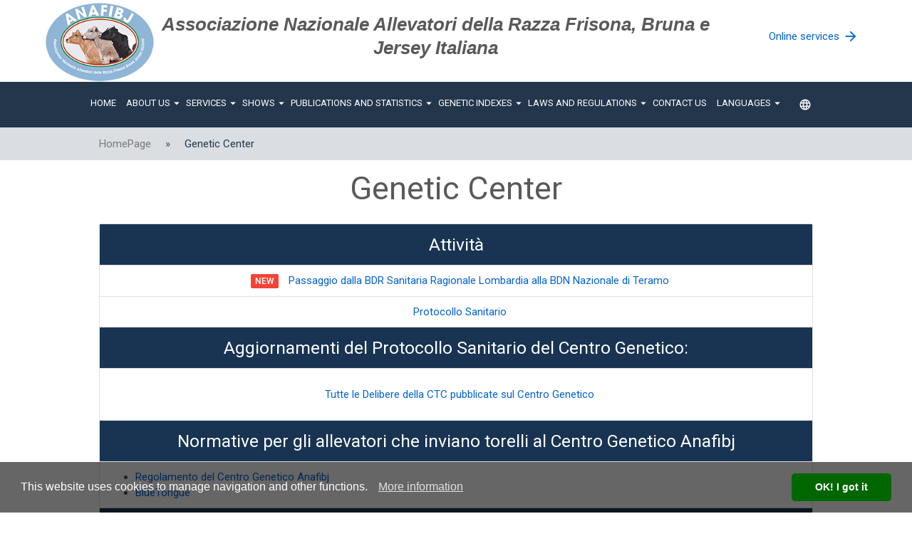

--- FILE ---
content_type: text/html; charset=utf-8
request_url: https://www.anafi.it/en/services/genetic-center
body_size: 41403
content:


    <!DOCTYPE html>
    <html lang="en">
    <head>
        <base href="/" />
        <meta charset="utf-8" />
        <meta name="viewport" content="width=device-width, initial-scale=1.0" />

        <title>Genetic Center | ANAFIBJ</title>

        <link rel="stylesheet" type="text/css" href="//cdnjs.cloudflare.com/ajax/libs/cookieconsent2/3.1.0/cookieconsent.min.css" />
        <link href="/CustomCMS.ANAFITheme/css/materialize.css?v=1.3.11" rel="stylesheet" type="text/css" />
        <link href="/CustomCMS.ANAFITheme/css/style.css?v=1.3.11" rel="stylesheet" type="text/css" />
        <link href="/CustomCMS.ANAFITheme/css/myStyle.css?v=1.3.11" rel="stylesheet" type="text/css" />
        <link href="/CustomCMS.ANAFITheme/vendors/caleandar/css/theme-anafi.css?v=1.3.11" rel="stylesheet" type="text/css" />
        <link href="/CustomCMS.ANAFITheme/vendors/sweetalert/dist/sweetalert.css?v=1.3.11" rel="stylesheet" type="text/css" />
        <link type="image/x-icon" rel="shortcut icon" href="/CustomCMS.ANAFITheme/favicon.ico" />

        <style>
  .top-header .box-login {
    text-align: right !important;
}
  .top-header .site-title {
  	font-family:"Gill Sans", "Gill Sans MT", Calibri, "Trebuchet MS", sans-serif !important;
	font-style:italic !important;
  }
  a {
        color: #0463d0;
    }
  
@media only screen and (min-width:1023px) {
	.top-header .col.m2.s4 {
		width: 15% !important;
	}
	.top-header .col.xl7.m10.s8 {
		width: 70% !important;
	}
	.top-header .col.xl3.m5.s12 {
		width: 15% !important;
	}
    .site-title {
		font-size: 18px !important;
	}
 }
@media only screen and (min-width:1075px) {
	.site-title {
		font-size: 21px !important;
	}
}

@media only screen and (min-width:1221px) {
	.top-header .col.m2.s4 {
		width: 10% !important;
	}
	.top-header .col.xl7.m10.s8 {
		width: 75% !important;
	}
	.top-header .col.xl3.m5.s12 {
		width: 15% !important;
	}
	.site-title {
		font-size: 26px !important;
	}
}

@media only screen and (min-width:1531px) {
	.top-header .col.m2.s4 {
		width: 10% !important;
	}
	.top-header .col.xl7.m10.s8 {
		width: 78% !important;
	}
	.top-header .col.xl3.m5.s12 {
		width: 12% !important;
	}
	.site-title {
		font-size: 34px !important;
	}
}
@media only screen and (min-width:1701px) {
	.site-title {
		font-size: 38px !important;
	}
}
}	
  
</style>

        
    </head>
    <body dir="ltr">
        <header>
            <div class="top-header">
                <div class="container">
                    <div class="row flex-center">
                        <div class="col m2 s4 box-logo-top">
                            <a href="/en">
                                <img class="logo-top" src="/Media/ANAFI/logo.png" />
                            </a>
                        </div>
                        <div class="col xl7 m10 s8 m-0 center-align site-title">Associazione Nazionale Allevatori della Razza Frisona, Bruna e Jersey Italiana</div>
                        <div class="col xl3 m5 s12 m-0 box-login">
                            <a href="http://servizi.anafi.it/LogonRid.aspx?from=anafi" class="toggle-login-desktop">Online services <i class="material-icons circle right">arrow_forward</i></a>
                        </div>
                    </div>
                </div>
            </div>
            <div class="nav-container">
                <div class="row">
                    
<ul class="exo-menu menu">
<li class="flyout-right">

    <a href="en">Home</a>


</li>



<li class="drop-down">

        <a href="javascript:void(0);"><i class="material-icons right">arrow_drop_down</i> About Us</a>


<ul class="drop-down-ul animated fadeIn">
<li class="flyout-right">

    <a href="en/about-us/mission">Mission</a>


</li>



<li class="flyout-right">

    <a href="en/about-us/statute">Statute</a>


</li>



<li class="flyout-right">

    <a href="en/about-us/corporate-bodies">Corporate Bodies</a>


</li>



<li class="flyout-right">

    <a href="en/about-us/central-technical-commission">Central Technical Commission</a>


</li>



<li class="flyout-right">

    <a href="en/about-us/expert-advisory-committee">Expert Advisory Committee</a>


</li>



<li class="flyout-right">

    <a href="en/about-us/anafibj-regulations">ANAFIBJ Regulations</a>


</li>



<li class="flyout-right">

    <a href="en/genetic-indexes/genetic-evaluation-notes-link">Index Calculation Cards</a>


</li>



<li class="flyout-right">

    <a href="en/about-us/associate-membership-form">Associate Membership Form</a>


</li>


</ul></li>



<li class="drop-down">

        <a href="javascript:void(0);"><i class="material-icons right">arrow_drop_down</i> Services</a>


<ul class="drop-down-ul animated fadeIn">
<li class="flyout-right">

        <a href="javascript:void(0);"><i class="material-icons right">arrow_right</i> Service Presentation</a>


<ul class="drop-down-ul animated fadeIn">
<li class="flyout-right">

    <a href="en/services/service-rates-members">Service Rates for ANAFIBJ Members</a>


</li>



<li class="flyout-right">

    <a href="en/services/additional-genetic-value-for-animals">Additional Genetic Value for Animals Registered with the HB in the Event of Reimbursement</a>


</li>



<li class="flyout-right">

    <a href="en/services/laboratory-analysis">Laboratory Analysis</a>


</li>



<li class="flyout-right">

    <a href="en/contacts/business-prefixes">Business Prefixes</a>


</li>



<li class="flyout-right">

    <a href="it/servizi/tariffario-servizi-allevatori-libro-genealogico#valutazioni-straordinarie">Extraordinary Evaluations</a>


</li>



<li class="flyout-right">

    <a href="en/services/web-pac">WEB-PAC</a>


</li>



<li class="flyout-right">

    <a href="en/services/pga-presentation">PGA</a>


</li>



<li class="flyout-right">

    <a href="en/services/winthor">WinThor</a>


</li>


</ul></li>



<li class="flyout-right">

        <a href="javascript:void(0);"><i class="material-icons right">arrow_right</i> Payed Services</a>


<ul class="drop-down-ul animated fadeIn">
<li class="flyout-right">

    <a href="en/services/genealogical-card-pga-family-tree-online">Genealogical Card (pw)</a>


</li>



<li class="flyout-right">

    <a href="en/services/genealogical-card-pga-family-tree-online">Family Tree (pw)</a>


</li>



<li class="flyout-right">

    <a href="en/services/genealogical-card-pga-family-tree-online">PGA (pw)</a>


</li>



<li class="flyout-right">

    <a href="en/services/herd-up">Herd UP</a>


</li>



<li class="flyout-right">

    <a href="en/services/wam-registration-form">WAM (Registration Form)</a>


</li>



<li class="flyout-right">

    <a href="https://webpac.anafi.it/">WAM (Program Access)</a>


</li>


</ul></li>



<li class="flyout-right">

        <a href="javascript:void(0);"><i class="material-icons right">arrow_right</i> Free Services</a>


<ul class="drop-down-ul animated fadeIn">
<li class="flyout-right">

    <a href="en/services/genomic-analysis-request">Genomic Analysis Request</a>


</li>



<li class="flyout-right">

    <a href="https://genoweb.anafi.it/">GENOCOW - Female Genomic Indexes in Italy</a>


</li>



<li class="flyout-right">

    <a href="en/services/lastest-genotyped-females-this-month">Latest Genotyped Females this Month</a>


</li>



<li class="flyout-right">

    <a href="en/servizi/indici-femmine-scala-americana-gtpi">Female Indices American Scale gTPI</a>


</li>



<li class="flyout-right">

    <a href="en/services/caseins-and-haplotypes-of-genotyped-females">Caseins and Haplotypes of Genotyped Females</a>


</li>



<li class="flyout-right">

    <a href="en/services/a1-a2-beta-caseins-fa-bulls">A1 A2 Beta Caseins FA Bulls</a>


</li>



<li class="flyout-right">

    <a href="https://onlineweb.anafi.it/AR/OnlineTori.aspx?lang=it-IT&amp;singoloToro=">FA Bulls Online</a>


</li>



<li class="flyout-right">

    <a href="en/services/fa-bulls-online/fa-bulls-authorization-check">FA Bulls Authorization Check</a>


</li>


</ul></li>



<li class="flyout-right">

        <a href="javascript:void(0);"><i class="material-icons right">arrow_right</i> Other Services</a>


<ul class="drop-down-ul animated fadeIn">
<li class="flyout-right">

    <a href="en/services/genealogical-card-pga-family-tree-online">Genealogical Card (pw)</a>


</li>



<li class="flyout-right">

    <a href="en/services/genealogical-card-pga-family-tree-online">Family Tree (pw)</a>


</li>



<li class="flyout-right">

    <a href="en/services/genealogical-card-pga-family-tree-online">PGA (pw)</a>


</li>



<li class="flyout-right">

    <a href="https://dbs.anafi.it/">ANAFIBJ Statistical DataBase (only for APA/ARA)</a>


</li>



<li class="flyout-right">

    <a href="https://webpac.anafi.it/">WAM (Program Access)</a>


</li>



<li class="flyout-right">

    <a href="https://genoweb.anafi.it/">GENOCOW - Female Genomic Indexes in Italy</a>


</li>



<li class="flyout-right">

    <a href="en/services/lastest-genotyped-females-this-month">Lastest Genotyped Females This Month</a>


</li>



<li class="flyout-right">

    <a href="en/services/caseins-and-haplotypes-of-genotyped-females">Caseins and Haplotypes of Genotyped Females</a>


</li>



<li class="flyout-right">

    <a href="en/services/a1-a2-beta-caseins-fa-bulls">A1 A2 Beta Caseins FA Bulls</a>


</li>



<li class="flyout-right">

    <a href="en/services/fa-bulls-online">FA Bulls Online</a>


</li>



<li class="flyout-right">

    <a href="en/services/fa-bulls-online/fa-bulls-authorization-check">FA Bulls Authorization Check</a>


</li>


</ul></li>



<li class="flyout-right">

        <a href="javascript:void(0);"><i class="material-icons right">arrow_right</i> Breeders</a>


<ul class="drop-down-ul animated fadeIn">
<li class="flyout-right">

    <a href="en/services/service-rates-for-anafij-members">Service Rates</a>


</li>



<li class="flyout-right">

    <a href="en/services/herd-up">Herd UP</a>


</li>



<li class="flyout-right">

    <a href="en/services/wam-registration-form">WAM (Registration Form)</a>


</li>



<li class="flyout-right">

    <a href="https://webpac.anafi.it/">WAM (Program Access)</a>


</li>



<li class="flyout-right">

    <a href="en/services/genomic-analysis-request">Genomic Analysis Request</a>


</li>



<li class="flyout-right">

    <a href="en/services/genetic-center">Shows Registration</a>


</li>


</ul></li>



<li class="flyout-right">

    <a href="en/services/genetic-center">Genetic Center</a>


</li>



<li class="flyout-right">

    <a href="en/services/experimental-station">Experimental Station</a>


</li>


</ul></li>



<li class="drop-down">

        <a href="javascript:void(0);"><i class="material-icons right">arrow_drop_down</i> Shows</a>


<ul class="drop-down-ul animated fadeIn">
<li class="flyout-right">

    <a href="en/shows/upcoming-national-exhibitions">Upcoming National Exhibitions</a>


</li>



<li class="flyout-right">

    <a href="it/mostre/risultati-mostre-2026">Exhibition Results</a>


</li>



<li class="flyout-right">

    <a href="it/mostre/foto-mostre-2025">Exhibition Photos</a>


</li>



<li class="flyout-right">

    <a href="en/shows/exhibition-videos">Exhibition Videos</a>


</li>



<li class="flyout-right">

    <a href="en/shows/designable-judges">Designable Judges</a>


</li>


</ul></li>



<li class="drop-down">

        <a href="javascript:void(0);"><i class="material-icons right">arrow_drop_down</i> Publications and Statistics</a>


<ul class="drop-down-ul animated fadeIn">
<li class="flyout-right">

        <a href="javascript:void(0);"><i class="material-icons right">arrow_right</i> Publications</a>


<ul class="drop-down-ul animated fadeIn">
<li class="flyout-right">

    <a href="it/pubblicazioni/dati-aia-allevamenti-frisona-kg-prt">AIA Data: The First Italian Friesian Breeders</a>


</li>



<li class="flyout-right">

    <a href="en/publications-statistics/new-e93-cows-and-beyond">New E93 Cows and Beyond</a>


</li>



<li class="flyout-right">

    <a href="en/publications-statistics/cows-gold-medal">Cows Gold Medal</a>


</li>



<li class="flyout-right">

    <a href="en/publications-statistics/introduction-bulls-gold-medal">Bulls Gold Medal</a>


</li>



<li class="flyout-right">

    <a href="en/bianconero">Bianconero</a>


</li>



<li class="flyout-right">

    <a href="en/pubblications-statistics/60-year-national-exhibition">60-Year National Exhibition</a>


</li>



<li class="flyout-right">

    <a href="en/pubblications-statistics/anafij-publications-presentation">The Italian Friesian on Display</a>


</li>



<li class="flyout-right">

    <a href="en/pubblications-statistics/anafij-publications-presentation">Morphological Evaluations Reviews on Show Expert Activities</a>


</li>



<li class="flyout-right">

    <a href="en/publications-statistics/ctc-deliberations">CTC Deliberations</a>


</li>



<li class="flyout-right">

    <a href="en/genetic-indexes/genetic-evaluation-notes">Index Calculation Cards</a>


</li>


</ul></li>



<li class="flyout-right">

        <a href="javascript:void(0);"><i class="material-icons right">arrow_right</i> Statistics</a>


<ul class="drop-down-ul animated fadeIn">
<li class="flyout-right">

    <a href="en/publications-statistics/average-national-holstein-productions-2024">Average National Holstein Productions 2024</a>


</li>


</ul></li>


</ul></li>



<li class="drop-down">

        <a href="javascript:void(0);"><i class="material-icons right">arrow_drop_down</i> Genetic Indexes</a>


<ul class="drop-down-ul animated fadeIn">
<li class="flyout-right">

    <a href="en/genetic-indexes">Genomic and Genetic Indexes</a>


</li>



<li class="flyout-right">

    <a href="it/indici-genetici/indici-tori-link">BULL Indexes</a>


</li>



<li class="flyout-right">

    <a href="it/indici-genetici/indici-vacche-link">COW Indexes</a>


</li>



<li class="flyout-right">

    <a href="it/indici-genetici/migliori-allevamenti-vacche">The Best Breeding for PFT/IES for Cow Index</a>


</li>



<li class="flyout-right">

    <a href="it/indici-genetici/migliori-allevamenti-manze">The Best Breeding for PFT/IES for Heifer Index</a>


</li>


</ul></li>



<li class="drop-down">

        <a href="javascript:void(0);"><i class="material-icons right">arrow_drop_down</i> Laws and Regulations</a>


<ul class="drop-down-ul animated fadeIn">
<li class="flyout-right">

    <a href="en/laws-and-regulations/national-laws-and-regulations">National Laws and Regulations</a>


</li>



<li class="flyout-right">

    <a href="en/laws-and-regulations/eu-laws-and-regulations">EU Laws and Regulations</a>


</li>


</ul></li>



<li class="flyout-right">

    <a href="en/contact-us/areas-and-staff">Contact Us</a>


</li>



<li class="drop-down">

        <a href="javascript:void(0);"><i class="material-icons right">arrow_drop_down</i> Languages</a>


<ul class="drop-down-ul animated fadeIn">
<li class="flyout-right">

    <a href="it">Italiano</a>


</li>



<li class="flyout-right">

    <a href="en">English</a>


</li>


</ul></li>


<li class="drop-down menu"><a class="language-select menu"><i class="material-icons menu">language</i></a>    
<ul class="drop-down-ul animated fadeIn">
    <li class="flyout-right  current-lng">
        <a href="/RedirectToLocalizedContent?targetculture=en&amp;contentItemUrl=%2Fen%2Fservices%2Fgenetic-center">
            English
        </a>
    </li>
    <li class="flyout-right ">
        <a href="/RedirectToLocalizedContent?targetculture=it&amp;contentItemUrl=%2Fen%2Fservices%2Fgenetic-center">
            Italiano
        </a>
    </li>
</ul>
</li><li class="menu"><a href='http://servizi.anafi.it/LogonRid.aspx?from=anafi' class='toggle-login visible-xs-block noHover'>Online services <i class='material-icons circle right'>arrow_forward</i></a><a class="toggle-menu visible-xs-block menu"><i class="material-icons menu">menu</i></a></li></ul>



                </div>
            </div>
        </header>

        <div id="crumbs">
  <div class="section p-1" id="index-banner">
    <div class="container">
      <ul>
        <li><a class="" href="/en">HomePage</a></li>
        <li>&raquo;</li>
        <li>Genetic Center</li>
      </ul>
    </div>
  </div>
</div>

        <div class="content-page" style="">
            
            <div class="section">
  <div class="container">
    <h1 class="header center-align mt-0">
  Genetic Center
</h1>
  	


<!-------->

<ul class="collection with-header center-align"> 

<li class="collection-header theme-primary white-text">
<h5>Attività</h5>
</li> 
<li class="collection-item"><span class="new badge badge-before red"></span>
<a href="/media/servizi/centro-genetico/passaggio-BDR-BDN.pdf" onclick="ssxl('LINK=');">Passaggio dalla BDR Sanitaria Ragionale Lombardia alla BDN Nazionale di Teramo</a></li>
<li class="collection-item"><a href="https://www.anafibj.it/media/servizi/centro-genetico/protocollo-sanitario-centro-cenetico.pdf" onclick="ssxl('LINK=');">Protocollo Sanitario</a></li>

<li class="collection-header theme-primary white-text">
<h5>Aggiornamenti del Protocollo Sanitario del Centro Genetico:</h5>
</li>
<li class="collection-item left-align">
<p class="center-align"><a href="it/servizi/centro-genetico/delibera-centro-genetico">Tutte le Delibere della CTC pubblicate sul Centro Genetico</a></p>
</li>
<li id="norme-invio-torelli" class="collection-header theme-primary white-text"><h5>Normative per gli allevatori che inviano torelli al Centro Genetico Anafibj</h5></li>
<li class="collection-item left-align">
 <ul class="stiled-list">
  <li><a href="https://www.anafibj.it/media/servizi/centro-genetico/regolamento-centro-cenetico.pdf" onclick="ssxl('LINK=');">Regolamento del Centro Genetico Anafibj</a></li>
  <li><a href="it/servizi/centro-genetico/blue-tongue">BlueTongue</a>
 </li></ul>
</li>

<li id="documentazione-invio-torelli" class="collection-header theme-primary white-text">
<h5>Documentazione per l'invio dei giovani tori al Centro Genetico (Modelli):</h5>
</li>
<li class="collection-item left-align">
<ul class="stiled-list">
<li><a href="/media/servizi/centro-genetico/modello-A-eng.pdf" onclick="ssxl('LINK=');">MOD.A</a></li>
<li><a href="/media/servizi/centro-genetico/annex-i.pdf" onclick="ssxl('LINK=');">Conditions of trade relating to BT</a></li>
<li><a href="/media/servizi/centro-genetico/vademecum-invio-torelli-cg-anafibj-eng.pdf" onclick="ssxl('LINK=');">Vademecum for young bulls destinated to Anafibj Genetic Center (Italy)</a></li>
<li><a href="/media/servizi/centro-genetico/analisi-bovini.pdf" onclick="ssxl('LINK=');">Analisi su bovini destinati al Centro Genetico Anafibj</a></li>
<li><a href="/servizi/centro-genetico/analisi-bovini-piemonte.pdf" onclick="ssxl('LINK=');">Analisi su bovini destinati al Centro Genetico Anafibj per regione Piemonte</a></li>
  <li><a href="/servizi/centro-genetico/fax-simile-DDT.pdf" onclick="ssxl('LINK=');">Indicazioni per compilazione bolle di accompagnamento bovini (DDT)</a></li>
</ul>
</li>


<li class="collection-header theme-primary white-text">
<h5>Norme comportamentali per i caratteri recessivi per la razza Frisona</h5></li>
<li class="collection-item left-align">
<ul class="stiled-list">
<li><a href="it/servizi/analisi-caratteri-genetici">Analisi caratteri genetici</a></li>

</ul>
</li>

</ul>

<div class="section-contact-mail"><a href="it/contatti/centro-genetico" class="text-theme-secondary"><i class="material-icons">email</i></a></div>  
  </div>
</div>

        </div>

        <footer class="page-footer">
            <div class="container">
  <div class="row">
	

<div class="col l3 m6 s12">
  <h5 class="white-text">ANAFIBJ</h5>
  Associazione Nazionale Allevatori della Razza Frisona, Bruna e Jersey Italiana<br>
VAT Number IT00194940193<br>
Via Bergamo, 292 26100 Cremona<br>
Phone: <a href="tel:+390372474210">+39 0372 474210</a><br>
Email: <a href="mailto:anafi@anafi.it">anafibj@anafibj.it</a>
</div>
<div class="col l3 m6 s12">
  <h5 class="white-text">Info</h5>
  <a href="https://www.iubenda.com/privacy-policy/11268995" class="iubenda-white iubenda-noiframe iubenda-embed iubenda-noiframe " title="Privacy Policy ">Privacy Policy</a><script type="text/javascript">(function (w,d) {var loader = function () {var s = d.createElement("script"), tag = d.getElementsByTagName("script")[0]; s.src="https://cdn.iubenda.com/iubenda.js"; tag.parentNode.insertBefore(s,tag);}; if(w.addEventListener){w.addEventListener("load", loader, false);}else if(w.attachEvent){w.attachEvent("onload", loader);}else{w.onload = loader;}})(window, document);</script>




<br>

<a href="https://www.iubenda.com/privacy-policy/11268995/cookie-policy" class="iubenda-white iubenda-noiframe iubenda-embed iubenda-noiframe " title="Cookie Policy ">Cookie Policy</a><script type="text/javascript">(function (w,d) {var loader = function () {var s = d.createElement("script"), tag = d.getElementsByTagName("script")[0]; s.src="https://cdn.iubenda.com/iubenda.js"; tag.parentNode.insertBefore(s,tag);}; if(w.addEventListener){w.addEventListener("load", loader, false);}else if(w.attachEvent){w.attachEvent("onload", loader);}else{w.onload = loader;}})(window, document);</script>

<br>

<a href="https://www.iubenda.com/terms-and-conditions/11268995" class="iubenda-white iubenda-noiframe iubenda-embed iubenda-noiframe " title="Terms and Conditions ">Terms and Conditions</a><script type="text/javascript">(function (w,d) {var loader = function () {var s = d.createElement("script"), tag = d.getElementsByTagName("script")[0]; s.src="https://cdn.iubenda.com/iubenda.js"; tag.parentNode.insertBefore(s,tag);}; if(w.addEventListener){w.addEventListener("load", loader, false);}else if(w.attachEvent){w.attachEvent("onload", loader);}else{w.onload = loader;}})(window, document);</script>



<br>



<ul><li><a href="/media/ANAFI/contributi-incassati-dalla-pa-nel-2024.pdf" title="Compliance with Law 124/2017">Compliance with Law 124/2017</a></li></ul>
</div>
<div class="col l3 m6 s12">
  <h5 class="white-text">Links</h5>
  <ul><li><a href="en/contact-us/anafij-offices-and-staff" title="Go to the contacts area">Contact Us</a></li><li><a href="en/join-us">Join Us</a><br></li></ul>
</div>
<div class="col l3 m6 s12">
  <h5 class="white-text">Follow Us</h5>
  <ul>
<li><a href="https://www.youtube.com/channel/UCTK85_jOb8RePsaBCqjcKUA/playlists" title="Canale Youtube ANAFIJ" target="_blank">Youtube</a></li>

<li><a href="https://www.facebook.com/Anafibj-104842088134676" title="Canale Facebook ANAFIJ" target="_blank">Facebook</a></li>

<li><a href="https://instagram.com/anafibj/" title="Canale Facebook ANAFIJ" target="_blank">Instagram</a></li>

<li><a href="https://www.linkedin.com/in/anafibj-italia-6b458624b" title="Canale Linkedin ANAFIJ" target="_blank">Linkedin</a></li>

</ul>
</div>
<p style="font-size:15px;text-align:center;margin:3px;">&nbsp;</p>
<p style="font-size:15px;text-align:center;margin:3px;">&nbsp;</p>

<center>
<!-- Inizio Codice ShinyStat -->
<script src="//codicebusiness.shinystat.com/cgi-bin/getcod.cgi?NODW=yes&amp;USER=webanafistat&amp;ICO=509" async=""></script>
<noscript>
<a href="https://www.shinystat.com/it/" target="_top">
<img src="//www.shinystat.com/cgi-bin/shinystat.cgi?USER=webanafistat&ICO=509" alt="Statistiche web" style="border:0px" /></a>
</noscript>
<!-- Fine Codice ShinyStat -->
</center>

  </div>
</div>
            <div class="footer-copyright">
                <div class="container">
                    <div class="row">
                        <div class="col l4 s12">
                            <span>
                                &copy; 2019-2026 [ ANAFIBJ ]. ALL RIGHTS RESERVED.
                            </span>
                        </div>
                        <div class="col l4 s12">
                            <!-- Inizio Codice Shinystat -->
                            <script type="text/javascript" language="JavaScript" SRC="http://codicebusiness.shinystat.it/cgi-bin/getcod.cgi?USER=webanafistat&P=2&FRAME=yes=2&ICO=509"></script>
                            <noscript>
                                <A HREF="http://www.shinystat.it" target="_top">
                                    <IMG SRC="http://www.shinystat.it/cgi-bin/shinystat.cgi?USER=webanafistat&ICO=509" ALT="Statistiche" BORDER="0" />
                                </A>
                            </noscript>
                            <!-- Fine Codice Shinystat -->
                        </div>
                    </div>
                </div>
            </div>
        </footer>

        <script src="https://code.jquery.com/jquery-3.4.1.min.js"
                integrity="sha256-CSXorXvZcTkaix6Yvo6HppcZGetbYMGWSFlBw8HfCJo="
                crossorigin="anonymous"></script>
        <script src="//cdnjs.cloudflare.com/ajax/libs/cookieconsent2/3.1.0/cookieconsent.min.js"></script>
        <script>
        var ie = function() {
            //Set defaults
            var value = {
                IsIE: false,
                TrueVersion: 0,
                ActingVersion: 0,
                CompatibilityMode: false
            };

            //Try to find the Trident version number
            var trident = navigator.userAgent.match(/Trident\/(\d+)/);
            if (trident) {
                value.IsIE = true;
                //Convert from the Trident version number to the IE version number
                value.TrueVersion = parseInt(trident[1], 10) + 4;
            }

            //Try to find the MSIE number
            var msie = navigator.userAgent.match(/MSIE (\d+)/);
            if (msie) {
                value.IsIE = true;
                //Find the IE version number from the user agent string
                value.ActingVersion = parseInt(msie[1]);
            } else {
                //Must be IE 11 in "edge" mode
                value.ActingVersion = value.TrueVersion;
            }

            //If we have both a Trident and MSIE version number, see if they're different
            if (value.IsIE && value.TrueVersion > 0 && value.ActingVersion > 0) {
                //In compatibility mode if the trident number doesn't match up with the MSIE number
                value.CompatibilityMode = value.TrueVersion != value.ActingVersion;
            }
            return value;
        }();
        if (ie.CompatibilityMode) {
            var alertText = "ATTENZIONE, per visualizzare correttamente il sito, è necessario:\r\n\r\n";
            alertText += "1. Aprire il menu Strumenti in alto a destra (oppure premere Alt+X);\r\n";
            alertText += "2. Cliccare sulla voce: Impostazioni visualizzazione compatibilità;\r\n";
            alertText += "3. Individiuare, nell'elenco Siti Web, le voci anafi.it e/o anafij.it;\r\n";
            alertText += "4. Selezionare la singola voce e successivamente premere il bottone Rimuovi;\r\n";
            alertText += "5. Infine, cliccare sul bottone Chiudi.\r\n";

            alert(alertText);
        }

        window.addEventListener("load", function(){
        window.cookieconsent.initialise({
            "palette": {
              "popup": {
              "background": "rgba(0,0,0,0.6)"
            },
            "button": {
              "background": "#006600",
              "text": "#ffffff"
            }
          },
          "theme": "classic",
          "content": {
              "message": "This website uses cookies to manage navigation and other functions.&nbsp;&nbsp;",
              "dismiss": "OK! I got it",
              "link": "<u>More information</u>",
              "href": "en/privacy-policy"
          }
        })});
    </script>
    <script src="/CustomCMS.ANAFITheme/vendors/iframe-resizer/iframeResizer.js?v=1.3.8"></script>
    <script>
        iFrameResize({ heightCalculationMethod:'documentElementScroll', warningTimeout:100 }, '.sized-iframe')
    </script>

        <script src="/CustomCMS.ANAFITheme/js/materialize.js?v=1.3.11"></script>
        <script src="/CustomCMS.ANAFITheme/js/init.js?v=1.3.11"></script>
        <script src="/CustomCMS.ANAFITheme/js/main.js?v=1.3.11"></script>
        <script src="/CustomCMS.ANAFITheme/vendors/caleandar/js/moment.min.js?v=1.3.11"></script>
        <script src="/CustomCMS.ANAFITheme/vendors/caleandar/js/caleandar.js?v=1.3.11"></script>
        <script src="/CustomCMS.ANAFITheme/vendors/sweetalert/dist/sweetalert.min.js?v=1.3.11"></script>
        <script type="text/javascript">
  $(document).ready(function () {
    jQuery(function() {
      var links = [];
      links.push({"Link": "en/law-compliance-124", "LinkEsterno": "https://server01.anafi.it/Anafij/AdempimentiSensiLegge124-2018-2020.pdf", "Target": "--", "RedirectAuto": false});
      links.push({"Link": "en/genetic-indexes/genetic-evaluation-notes", "LinkEsterno": "https://www.anafibj.it/media/pubblicazioni/schede-calcolo/Schede-calcolo-Indici-ING-2024.pdf", "Target": "--", "RedirectAuto": false});
      links.push({"Link": "en/about-us/associate-membership-form/pdf-form", "LinkEsterno": "https://server01.anafi.it/ANAFIJ/ANAFIJ_RichiestaAdesioneSocio.pdf", "Target": "--", "RedirectAuto": false});
      links.push({"Link": "en/genetic-indexes/publication-calendar-of-genetic-and-genomic-indexes", "LinkEsterno": "https://server01.anafi.it/IndiciGenetici/CalendarioDatiItalia.asp?ANNO=2021", "Target": "--", "RedirectAuto": false});
      links.push({"Link": "en/genetic-indexes/basic-genetic-parameters", "LinkEsterno": "https://server01.anafi.it/IndiciGenetici/AggiornamentoParametriBaseGenetica.asp", "Target": "--", "RedirectAuto": false});
      links.push({"Link": "en/genetic-indexes/official-interbull-conversions", "LinkEsterno": "https://server01.anafi.it/IndiciGenetici/ConversioniIndiciChiama.asp", "Target": "--", "RedirectAuto": false});
      links.push({"Link": "en/genetic-indexes/interbull", "LinkEsterno": "https://server01.anafi.it/Interbull/FREE/", "Target": "--", "RedirectAuto": false});
      links.push({"Link": "en/genetic-indexes/index-history", "LinkEsterno": "https://server01.anafi.it/IndiciGenetici/StoricoIndici.asp", "Target": "--", "RedirectAuto": false});
      links.push({"Link": "en/genetic-indexes/the-best-breedings-for-pft", "LinkEsterno": "https://server01.anafi.it/AllevamentiTop/AllevamentiPFT.asp", "Target": "--", "RedirectAuto": false});
      links.push({"Link": "en/services/web-pac", "LinkEsterno": "https://server01.anafi.it/ServiziAnafi/WebPacAllevatori.htm", "Target": "--", "RedirectAuto": false});
      links.push({"Link": "en/services/wam-registration-form", "LinkEsterno": "https://server01.anafi.it/WAM/01-Modulo.asp", "Target": "--", "RedirectAuto": false});
      links.push({"Link": "en/services/genomic-analysis-request-module", "LinkEsterno": "https://server01.anafi.it/ServiziGenomica/RichiestaAnalisiGenomica/01-Modulo.asp", "Target": "--", "RedirectAuto": true});
      links.push({"Link": "en/services/genocow-female-genomic-indexes-in-italy", "LinkEsterno": "http://genoweb.anafi.it/", "Target": "_blank", "RedirectAuto": true});
      links.push({"Link": "en/services/lastest-genotyped-females-this-month", "LinkEsterno": "https://server01.anafi.it/ServiziGenomica/femmine-genotipizzate-nel-mese/", "Target": "--", "RedirectAuto": false});
      links.push({"Link": "en/publications-statistics/regional-statistics-link", "LinkEsterno": "https://server01.anafi.it/MedieProduzioni/medie-produzioni-regionali.htm", "Target": "--", "RedirectAuto": false});
      links.push({"Link": "en/publications-statistics/provincial-statistics-link", "LinkEsterno": "https://server01.anafi.it/MedieProduzioni/medie-produzioni-provinciali.htm", "Target": "--", "RedirectAuto": false});
      links.push({"Link": "en/publications-statistics/annual-technical-report", "LinkEsterno": "https://server01.anafi.it/PubblicazioniAnafi/AttivitaOrdinariaANAFIJ_2018.pdf", "Target": "--", "RedirectAuto": false});
      links.push({"Link": "en/services/caseins-and-haplotypes-of-genotyped-females", "LinkEsterno": "https://server01.anafi.it/ServiziGenomica/femmine-genotipizzate-caseine-aplotipi/", "Target": "--", "RedirectAuto": false});
      links.push({"Link": "en/services/a1-a2-beta-caseins-fa-bulls", "LinkEsterno": "https://server01.anafi.it/BetaCaseinaA1A2/", "Target": "--", "RedirectAuto": false});
      links.push({"Link": "en/services/fa-bulls-online/fa-bulls-authorization-check", "LinkEsterno": "http://siallrv.sistemaallevatori.it/default.aspx?rf:=Anafi&amp;rn:=AP_lstTori&amp;rt:=Lista%20Tori&amp;rs:=1", "Target": "", "RedirectAuto": false});
      links.push({"Link": "en/publications-statistics/2018-anafij-ordinary-activities", "LinkEsterno": "https://server01.anafi.it/PubblicazioniAnafi/AttivitaOrdinariaANAFIJ_2018.pdf", "Target": "--", "RedirectAuto": false});
      links.push({"Link": "en/publications-statistics/ctc-deliberations", "LinkEsterno": "https://server01.anafi.it/DelibereDal1981/", "Target": "--", "RedirectAuto": false});
      links.push({"Link": "en/pubblications-statistics/anafij-publications-presentation", "LinkEsterno": "https://server01.anafi.it/PubblicazioniAnafi/", "Target": "--", "RedirectAuto": false});
      links.push({"Link": "en/services/shows-registration", "LinkEsterno": "https://server01.anafi.it/MostreIscrizioni/", "Target": "--", "RedirectAuto": false});
      links.push({"Link": "en/download/protected-link", "LinkEsterno": "https://server01.anafi.it/download/protetta.htm", "Target": "--", "RedirectAuto": false});
      links.push({"Link": "en/download/public-link", "LinkEsterno": "https://server01.anafi.it/download/pubblica.htm", "Target": "--", "RedirectAuto": false});
      links.push({"Link": "en/shows/national-expert-registration-form", "LinkEsterno": "https://server01.anafi.it/Mostre/CandidatureEspertoNazionale/", "Target": "--", "RedirectAuto": false});
      links.push({"Link": "en/shows/race-expert-registration-form", "LinkEsterno": "https://server01.anafi.it/Mostre/CandidatureEspertoRazza/", "Target": "--", "RedirectAuto": false});
      links.push({"Link": "en/shows/upcoming-foreign-exhibitions", "LinkEsterno": "https://server01.anafi.it/Agenda/MostreProssime.asp?TIPO=MOSTRE ESTERE", "Target": "--", "RedirectAuto": false});
      links.push({"Link": "en/shows/upcoming-national-exhibitions", "LinkEsterno": "https://server01.anafi.it/Agenda/MostreProssime.asp?TIPO=MOSTRE NAZIONALI", "Target": "--", "RedirectAuto": false});
      links.push({"Link": "en/shows/exhibition-results", "LinkEsterno": "https://server01.anafi.it/Mostre/Risultati.asp?ANNO=2023", "Target": "--", "RedirectAuto": false});
      links.push({"Link": "en/shows/exhibition-photos", "LinkEsterno": "https://server01.anafi.it/Mostre/ElencoAlbum.asp?ANNO=2023", "Target": "--", "RedirectAuto": false});
      links.push({"Link": "en/bianconero_", "LinkEsterno": "https://server01.anafi.it/BiancoNero/", "Target": "--", "RedirectAuto": false});
      links.push({"Link": "en/publications-statistics/new-e93-cows-and-beyond", "LinkEsterno": "https://server01.anafi.it/VaccheEccellenti/", "Target": "--", "RedirectAuto": false});
      links.push({"Link": "en/services/userful-online-services-information", "LinkEsterno": "https://server01.anafi.it/ServiziAnafi/GuidaServiziOnLine.htm", "Target": "--", "RedirectAuto": false});
      links.push({"Link": "en/services/herd-up-monitoring", "LinkEsterno": "https://monitoraziende.anafi.it/HerdUpLogin.aspx", "Target": "--", "RedirectAuto": true});
      links.push({"Link": "en/services/fa-bulls-online/online-consultation-fa-bulls", "LinkEsterno": "http://onlineweb.anafi.it/AR/OnlineTori.aspx?lang=it-IT&amp;singoloToro=", "Target": "", "RedirectAuto": false});
      links.push({"Link": "en/publications-statistics/cows-gold-medal-vacche-app", "LinkEsterno": "https://server01.anafi.it/GoldMedal/GoldMedalVacche.asp", "Target": "--", "RedirectAuto": false});
      links.push({"Link": "en/publications-statistics/bulls-gold-medal-app", "LinkEsterno": "https://server01.anafi.it/GoldMedal/GoldMedalTori.asp", "Target": "--", "RedirectAuto": false});
      links.push({"Link": "en/news/2019/12/new-pft", "LinkEsterno": "https://server01.anafi.it/IndiciGenetici/NuovoPFT.pdf", "Target": "--", "RedirectAuto": false});
      links.push({"Link": "en/laws-and-regulations/eu-laws-and-regulations/directorate-decision", "LinkEsterno": "https://server01.anafi.it/LeggiNormative/CEE84_247/", "Target": "--", "RedirectAuto": false});
      links.push({"Link": "en/laws-and-regulations/eu-laws-and-regulations/council-directive-l206", "LinkEsterno": "https://server01.anafi.it/LeggiNormative/GU_L206/", "Target": "--", "RedirectAuto": false});
      links.push({"Link": "en/appointments/calendar", "LinkEsterno": "https://server01.anafi.it/Agenda/CalendarioAppuntamenti.asp", "Target": "--", "RedirectAuto": false});
      links.push({"Link": "en/promotion/advertiser-banner", "LinkEsterno": "https://server01.anafi.it/Promozione/Inserzionisti.htm", "Target": "--", "RedirectAuto": false});
      links.push({"Link": "en/statute/approval", "LinkEsterno": "https://www.anafibj.it/media/statuto/modifiche-statutarie.pdf", "Target": "--", "RedirectAuto": false});
      links.push({"Link": "en/shows/national-exhibition-results", "LinkEsterno": "https://server01.anafi.it/Mostre/Mostre2020/ClassificaGonzaga.htm", "Target": "--", "RedirectAuto": false});
      links.push({"Link": "en/technical-conference-anafij", "LinkEsterno": "https://server01.anafi.it/Convegno2020/", "Target": "--", "RedirectAuto": false});
      links.push({"Link": "en/shows/dairy-show-2020", "LinkEsterno": "https://server01.anafi.it/DairyShow2020/", "Target": "--", "RedirectAuto": false});
      links.push({"Link": "en/genotyping-animals", "LinkEsterno": "https://server01.anafi.it/ServiziGenomica/GenotipizzareGliAnimali.htm", "Target": "--", "RedirectAuto": false});
      links.push({"Link": "en/bianconero/download-number", "LinkEsterno": "https://server01.anafi.it/BiancoNero/NumeriScarica.asp?anno=2019", "Target": "--", "RedirectAuto": false});
      links.push({"Link": "en/news-letter", "LinkEsterno": "https://server01.anafi.it/Newsletter/01_NewsLetterIscrizione.asp", "Target": "--", "RedirectAuto": false});
      links.push({"Link": "en/service/web-anafi-mate", "LinkEsterno": "https://server01.anafi.it/WAM/WebAnafiMate.htm", "Target": "--", "RedirectAuto": false});
      links.push({"Link": "en/agafi", "LinkEsterno": "https://server01.anafi.it/Agafi/", "Target": "--", "RedirectAuto": false});
      links.push({"Link": "en/privacy-policy", "LinkEsterno": "https://www.iubenda.com/privacy-policy/83416060", "Target": "--", "RedirectAuto": false});
      links.push({"Link": "en/services/wam-access-program", "LinkEsterno": "http://webpac.anafi.it/", "Target": "_blank", "RedirectAuto": true});
      links.push({"Link": "en/servizi/centro-genetico/model-a", "LinkEsterno": "https://server01.anafi.it/CentroGenetico/Modelli/ModelloA-eng.pdf", "Target": "--", "RedirectAuto": true});
      links.push({"Link": "en/publications-statistics/national-statistics-link", "LinkEsterno": "https://server01.anafi.it/english/Statistics/medie-produzioni-nazionali-2020.htm", "Target": "--", "RedirectAuto": false});
      links.push({"Link": "en/servizi/indici-femmine-scala-americana-gtpi", "LinkEsterno": "https://server01.anafi.it/indici-femmine-gtpi/", "Target": "--", "RedirectAuto": false});
  		//var linkHtml = [];
        //jQuery('a').each(function() {linkHtml.push(this);});
  		var linkHtml = document.body.getElementsByTagName("a");
  
          jQuery.each(linkHtml, function(item) { 
            var link =this;
  			var link2 =jQuery(this);
            jQuery.each(links, function(i, item1) { 
              if(link.href.indexOf(item1.Link) >= 0) {
                if (item1.Target != "" && item1.Target != "--") {
                  	link2.attr('target', item1.Target);
              	}
  				if (item1.RedirectAuto) {
  					var shinystate = "webanafistat";
  					var shinystateLink = "https://s4.shinystat.com/cgi-bin/csa.cgi?USER=" + shinystate + "&C=875002b0&LINK=" + item1.LinkEsterno;
  					link2.attr('href', shinystateLink);
  				}
  			}
          });

          });
    });
  });
</script>

    </body>
</html>


--- FILE ---
content_type: text/css
request_url: https://www.anafi.it/CustomCMS.ANAFITheme/css/style.css?v=1.3.11
body_size: 152184
content:
@import url(https://fonts.googleapis.com/css?family=Roboto:300,300i,400,400i,700);
.materialize-red {
  background-color: #e51c23 !important; }

.materialize-red-text {
  color: #e51c23 !important; }

.materialize-red.lighten-5 {
  background-color: #fdeaeb !important; }

.materialize-red-text.text-lighten-5 {
  color: #fdeaeb !important; }

.materialize-red.lighten-4 {
  background-color: #f8c1c3 !important; }

.materialize-red-text.text-lighten-4 {
  color: #f8c1c3 !important; }

.materialize-red.lighten-3 {
  background-color: #f3989b !important; }

.materialize-red-text.text-lighten-3 {
  color: #f3989b !important; }

.materialize-red.lighten-2 {
  background-color: #ee6e73 !important; }

.materialize-red-text.text-lighten-2 {
  color: #ee6e73 !important; }

.materialize-red.lighten-1 {
  background-color: #ea454b !important; }

.materialize-red-text.text-lighten-1 {
  color: #ea454b !important; }

.materialize-red.darken-1 {
  background-color: #d0181e !important; }

.materialize-red-text.text-darken-1 {
  color: #d0181e !important; }

.materialize-red.darken-2 {
  background-color: #b9151b !important; }

.materialize-red-text.text-darken-2 {
  color: #b9151b !important; }

.materialize-red.darken-3 {
  background-color: #a21318 !important; }

.materialize-red-text.text-darken-3 {
  color: #a21318 !important; }

.materialize-red.darken-4 {
  background-color: #8b1014 !important; }

.materialize-red-text.text-darken-4 {
  color: #8b1014 !important; }

.red {
  background-color: #F44336 !important; }

.red-text {
  color: #F44336 !important; }

.red.lighten-5 {
  background-color: #FFEBEE !important; }

.red-text.text-lighten-5 {
  color: #FFEBEE !important; }

.red.lighten-4 {
  background-color: #FFCDD2 !important; }

.red-text.text-lighten-4 {
  color: #FFCDD2 !important; }

.red.lighten-3 {
  background-color: #EF9A9A !important; }

.red-text.text-lighten-3 {
  color: #EF9A9A !important; }

.red.lighten-2 {
  background-color: #E57373 !important; }

.red-text.text-lighten-2 {
  color: #E57373 !important; }

.red.lighten-1 {
  background-color: #EF5350 !important; }

.red-text.text-lighten-1 {
  color: #EF5350 !important; }

.red.darken-1 {
  background-color: #E53935 !important; }

.red-text.text-darken-1 {
  color: #E53935 !important; }

.red.darken-2 {
  background-color: #D32F2F !important; }

.red-text.text-darken-2 {
  color: #D32F2F !important; }

.red.darken-3 {
  background-color: #C62828 !important; }

.red-text.text-darken-3 {
  color: #C62828 !important; }

.red.darken-4 {
  background-color: #B71C1C !important; }

.red-text.text-darken-4 {
  color: #B71C1C !important; }

.red.accent-1 {
  background-color: #FF8A80 !important; }

.red-text.text-accent-1 {
  color: #FF8A80 !important; }

.red.accent-2 {
  background-color: #FF5252 !important; }

.red-text.text-accent-2 {
  color: #FF5252 !important; }

.red.accent-3 {
  background-color: #FF1744 !important; }

.red-text.text-accent-3 {
  color: #FF1744 !important; }

.red.accent-4 {
  background-color: #D50000 !important; }

.red-text.text-accent-4 {
  color: #D50000 !important; }

.pink {
  background-color: #e91e63 !important; }

.pink-text {
  color: #e91e63 !important; }

.pink.lighten-5 {
  background-color: #fce4ec !important; }

.pink-text.text-lighten-5 {
  color: #fce4ec !important; }

.pink.lighten-4 {
  background-color: #f8bbd0 !important; }

.pink-text.text-lighten-4 {
  color: #f8bbd0 !important; }

.pink.lighten-3 {
  background-color: #f48fb1 !important; }

.pink-text.text-lighten-3 {
  color: #f48fb1 !important; }

.pink.lighten-2 {
  background-color: #f06292 !important; }

.pink-text.text-lighten-2 {
  color: #f06292 !important; }

.pink.lighten-1 {
  background-color: #ec407a !important; }

.pink-text.text-lighten-1 {
  color: #ec407a !important; }

.pink.darken-1 {
  background-color: #d81b60 !important; }

.pink-text.text-darken-1 {
  color: #d81b60 !important; }

.pink.darken-2 {
  background-color: #c2185b !important; }

.pink-text.text-darken-2 {
  color: #c2185b !important; }

.pink.darken-3 {
  background-color: #ad1457 !important; }

.pink-text.text-darken-3 {
  color: #ad1457 !important; }

.pink.darken-4 {
  background-color: #880e4f !important; }

.pink-text.text-darken-4 {
  color: #880e4f !important; }

.pink.accent-1 {
  background-color: #ff80ab !important; }

.pink-text.text-accent-1 {
  color: #ff80ab !important; }

.pink.accent-2 {
  background-color: #ff4081 !important; }

.pink-text.text-accent-2 {
  color: #ff4081 !important; }

.pink.accent-3 {
  background-color: #f50057 !important; }

.pink-text.text-accent-3 {
  color: #f50057 !important; }

.pink.accent-4 {
  background-color: #c51162 !important; }

.pink-text.text-accent-4 {
  color: #c51162 !important; }

.purple {
  background-color: #9c27b0 !important; }

.purple-text {
  color: #9c27b0 !important; }

.purple.lighten-5 {
  background-color: #f3e5f5 !important; }

.purple-text.text-lighten-5 {
  color: #f3e5f5 !important; }

.purple.lighten-4 {
  background-color: #e1bee7 !important; }

.purple-text.text-lighten-4 {
  color: #e1bee7 !important; }

.purple.lighten-3 {
  background-color: #ce93d8 !important; }

.purple-text.text-lighten-3 {
  color: #ce93d8 !important; }

.purple.lighten-2 {
  background-color: #ba68c8 !important; }

.purple-text.text-lighten-2 {
  color: #ba68c8 !important; }

.purple.lighten-1 {
  background-color: #ab47bc !important; }

.purple-text.text-lighten-1 {
  color: #ab47bc !important; }

.purple.darken-1 {
  background-color: #8e24aa !important; }

.purple-text.text-darken-1 {
  color: #8e24aa !important; }

.purple.darken-2 {
  background-color: #7b1fa2 !important; }

.purple-text.text-darken-2 {
  color: #7b1fa2 !important; }

.purple.darken-3 {
  background-color: #6a1b9a !important; }

.purple-text.text-darken-3 {
  color: #6a1b9a !important; }

.purple.darken-4 {
  background-color: #4a148c !important; }

.purple-text.text-darken-4 {
  color: #4a148c !important; }

.purple.accent-1 {
  background-color: #ea80fc !important; }

.purple-text.text-accent-1 {
  color: #ea80fc !important; }

.purple.accent-2 {
  background-color: #e040fb !important; }

.purple-text.text-accent-2 {
  color: #e040fb !important; }

.purple.accent-3 {
  background-color: #d500f9 !important; }

.purple-text.text-accent-3 {
  color: #d500f9 !important; }

.purple.accent-4 {
  background-color: #aa00ff !important; }

.purple-text.text-accent-4 {
  color: #aa00ff !important; }

.deep-purple {
  background-color: #673ab7 !important; }

.deep-purple-text {
  color: #673ab7 !important; }

.deep-purple.lighten-5 {
  background-color: #ede7f6 !important; }

.deep-purple-text.text-lighten-5 {
  color: #ede7f6 !important; }

.deep-purple.lighten-4 {
  background-color: #d1c4e9 !important; }

.deep-purple-text.text-lighten-4 {
  color: #d1c4e9 !important; }

.deep-purple.lighten-3 {
  background-color: #b39ddb !important; }

.deep-purple-text.text-lighten-3 {
  color: #b39ddb !important; }

.deep-purple.lighten-2 {
  background-color: #9575cd !important; }

.deep-purple-text.text-lighten-2 {
  color: #9575cd !important; }

.deep-purple.lighten-1 {
  background-color: #7e57c2 !important; }

.deep-purple-text.text-lighten-1 {
  color: #7e57c2 !important; }

.deep-purple.darken-1 {
  background-color: #5e35b1 !important; }

.deep-purple-text.text-darken-1 {
  color: #5e35b1 !important; }

.deep-purple.darken-2 {
  background-color: #512da8 !important; }

.deep-purple-text.text-darken-2 {
  color: #512da8 !important; }

.deep-purple.darken-3 {
  background-color: #4527a0 !important; }

.deep-purple-text.text-darken-3 {
  color: #4527a0 !important; }

.deep-purple.darken-4 {
  background-color: #311b92 !important; }

.deep-purple-text.text-darken-4 {
  color: #311b92 !important; }

.deep-purple.accent-1 {
  background-color: #b388ff !important; }

.deep-purple-text.text-accent-1 {
  color: #b388ff !important; }

.deep-purple.accent-2 {
  background-color: #7c4dff !important; }

.deep-purple-text.text-accent-2 {
  color: #7c4dff !important; }

.deep-purple.accent-3 {
  background-color: #651fff !important; }

.deep-purple-text.text-accent-3 {
  color: #651fff !important; }

.deep-purple.accent-4 {
  background-color: #6200ea !important; }

.deep-purple-text.text-accent-4 {
  color: #6200ea !important; }

.indigo {
  background-color: #3f51b5 !important; }

.indigo-text {
  color: #3f51b5 !important; }

.indigo.lighten-5 {
  background-color: #e8eaf6 !important; }

.indigo-text.text-lighten-5 {
  color: #e8eaf6 !important; }

.indigo.lighten-4 {
  background-color: #c5cae9 !important; }

.indigo-text.text-lighten-4 {
  color: #c5cae9 !important; }

.indigo.lighten-3 {
  background-color: #9fa8da !important; }

.indigo-text.text-lighten-3 {
  color: #9fa8da !important; }

.indigo.lighten-2 {
  background-color: #7986cb !important; }

.indigo-text.text-lighten-2 {
  color: #7986cb !important; }

.indigo.lighten-1 {
  background-color: #5c6bc0 !important; }

.indigo-text.text-lighten-1 {
  color: #5c6bc0 !important; }

.indigo.darken-1 {
  background-color: #3949ab !important; }

.indigo-text.text-darken-1 {
  color: #3949ab !important; }

.indigo.darken-2 {
  background-color: #303f9f !important; }

.indigo-text.text-darken-2 {
  color: #303f9f !important; }

.indigo.darken-3 {
  background-color: #283593 !important; }

.indigo-text.text-darken-3 {
  color: #283593 !important; }

.indigo.darken-4 {
  background-color: #1a237e !important; }

.indigo-text.text-darken-4 {
  color: #1a237e !important; }

.indigo.accent-1 {
  background-color: #8c9eff !important; }

.indigo-text.text-accent-1 {
  color: #8c9eff !important; }

.indigo.accent-2 {
  background-color: #536dfe !important; }

.indigo-text.text-accent-2 {
  color: #536dfe !important; }

.indigo.accent-3 {
  background-color: #3d5afe !important; }

.indigo-text.text-accent-3 {
  color: #3d5afe !important; }

.indigo.accent-4 {
  background-color: #304ffe !important; }

.indigo-text.text-accent-4 {
  color: #304ffe !important; }

.blue {
  background-color: #2196F3 !important; }

.blue-text {
  color: #2196F3 !important; }

.blue.lighten-5 {
  background-color: #E3F2FD !important; }

.blue-text.text-lighten-5 {
  color: #E3F2FD !important; }

.blue.lighten-4 {
  background-color: #BBDEFB !important; }

.blue-text.text-lighten-4 {
  color: #BBDEFB !important; }

.blue.lighten-3 {
  background-color: #90CAF9 !important; }

.blue-text.text-lighten-3 {
  color: #90CAF9 !important; }

.blue.lighten-2 {
  background-color: #64B5F6 !important; }

.blue-text.text-lighten-2 {
  color: #64B5F6 !important; }

.blue.lighten-1 {
  background-color: #42A5F5 !important; }

.blue-text.text-lighten-1 {
  color: #42A5F5 !important; }

.blue.darken-1 {
  background-color: #1E88E5 !important; }

.blue-text.text-darken-1 {
  color: #1E88E5 !important; }

.blue.darken-2 {
  background-color: #1976D2 !important; }

.blue-text.text-darken-2 {
  color: #1976D2 !important; }

.blue.darken-3 {
  background-color: #1565C0 !important; }

.blue-text.text-darken-3 {
  color: #1565C0 !important; }

.blue.darken-4 {
  background-color: #0D47A1 !important; }

.blue-text.text-darken-4 {
  color: #0D47A1 !important; }

.blue.accent-1 {
  background-color: #82B1FF !important; }

.blue-text.text-accent-1 {
  color: #82B1FF !important; }

.blue.accent-2 {
  background-color: #448AFF !important; }

.blue-text.text-accent-2 {
  color: #448AFF !important; }

.blue.accent-3 {
  background-color: #2979FF !important; }

.blue-text.text-accent-3 {
  color: #2979FF !important; }

.blue.accent-4 {
  background-color: #2962FF !important; }

.blue-text.text-accent-4 {
  color: #2962FF !important; }

.light-blue {
  background-color: #03a9f4 !important; }

.light-blue-text {
  color: #03a9f4 !important; }

.light-blue.lighten-5 {
  background-color: #e1f5fe !important; }

.light-blue-text.text-lighten-5 {
  color: #e1f5fe !important; }

.light-blue.lighten-4 {
  background-color: #b3e5fc !important; }

.light-blue-text.text-lighten-4 {
  color: #b3e5fc !important; }

.light-blue.lighten-3 {
  background-color: #81d4fa !important; }

.light-blue-text.text-lighten-3 {
  color: #81d4fa !important; }

.light-blue.lighten-2 {
  background-color: #4fc3f7 !important; }

.light-blue-text.text-lighten-2 {
  color: #4fc3f7 !important; }

.light-blue.lighten-1 {
  background-color: #29b6f6 !important; }

.light-blue-text.text-lighten-1 {
  color: #29b6f6 !important; }

.light-blue.darken-1 {
  background-color: #039be5 !important; }

.light-blue-text.text-darken-1 {
  color: #039be5 !important; }

.light-blue.darken-2 {
  background-color: #0288d1 !important; }

.light-blue-text.text-darken-2 {
  color: #0288d1 !important; }

.light-blue.darken-3 {
  background-color: #0277bd !important; }

.light-blue-text.text-darken-3 {
  color: #0277bd !important; }

.light-blue.darken-4 {
  background-color: #01579b !important; }

.light-blue-text.text-darken-4 {
  color: #01579b !important; }

.light-blue.accent-1 {
  background-color: #80d8ff !important; }

.light-blue-text.text-accent-1 {
  color: #80d8ff !important; }

.light-blue.accent-2 {
  background-color: #40c4ff !important; }

.light-blue-text.text-accent-2 {
  color: #40c4ff !important; }

.light-blue.accent-3 {
  background-color: #00b0ff !important; }

.light-blue-text.text-accent-3 {
  color: #00b0ff !important; }

.light-blue.accent-4 {
  background-color: #0091ea !important; }

.light-blue-text.text-accent-4 {
  color: #0091ea !important; }

.cyan {
  background-color: #00bcd4 !important; }

.cyan-text {
  color: #00bcd4 !important; }

.cyan.lighten-5 {
  background-color: #e0f7fa !important; }

.cyan-text.text-lighten-5 {
  color: #e0f7fa !important; }

.cyan.lighten-4 {
  background-color: #b2ebf2 !important; }

.cyan-text.text-lighten-4 {
  color: #b2ebf2 !important; }

.cyan.lighten-3 {
  background-color: #80deea !important; }

.cyan-text.text-lighten-3 {
  color: #80deea !important; }

.cyan.lighten-2 {
  background-color: #4dd0e1 !important; }

.cyan-text.text-lighten-2 {
  color: #4dd0e1 !important; }

.cyan.lighten-1 {
  background-color: #26c6da !important; }

.cyan-text.text-lighten-1 {
  color: #26c6da !important; }

.cyan.darken-1 {
  background-color: #00acc1 !important; }

.cyan-text.text-darken-1 {
  color: #00acc1 !important; }

.cyan.darken-2 {
  background-color: #0097a7 !important; }

.cyan-text.text-darken-2 {
  color: #0097a7 !important; }

.cyan.darken-3 {
  background-color: #00838f !important; }

.cyan-text.text-darken-3 {
  color: #00838f !important; }

.cyan.darken-4 {
  background-color: #006064 !important; }

.cyan-text.text-darken-4 {
  color: #006064 !important; }

.cyan.accent-1 {
  background-color: #84ffff !important; }

.cyan-text.text-accent-1 {
  color: #84ffff !important; }

.cyan.accent-2 {
  background-color: #18ffff !important; }

.cyan-text.text-accent-2 {
  color: #18ffff !important; }

.cyan.accent-3 {
  background-color: #00e5ff !important; }

.cyan-text.text-accent-3 {
  color: #00e5ff !important; }

.cyan.accent-4 {
  background-color: #00b8d4 !important; }

.cyan-text.text-accent-4 {
  color: #00b8d4 !important; }

.teal {
  background-color: #009688 !important; }

.teal-text {
  color: #009688 !important; }

.teal.lighten-5 {
  background-color: #e0f2f1 !important; }

.teal-text.text-lighten-5 {
  color: #e0f2f1 !important; }

.teal.lighten-4 {
  background-color: #b2dfdb !important; }

.teal-text.text-lighten-4 {
  color: #b2dfdb !important; }

.teal.lighten-3 {
  background-color: #80cbc4 !important; }

.teal-text.text-lighten-3 {
  color: #80cbc4 !important; }

.teal.lighten-2 {
  background-color: #4db6ac !important; }

.teal-text.text-lighten-2 {
  color: #4db6ac !important; }

.teal.lighten-1 {
  background-color: #26a69a !important; }

.teal-text.text-lighten-1 {
  color: #26a69a !important; }

.teal.darken-1 {
  background-color: #00897b !important; }

.teal-text.text-darken-1 {
  color: #00897b !important; }

.teal.darken-2 {
  background-color: #00796b !important; }

.teal-text.text-darken-2 {
  color: #00796b !important; }

.teal.darken-3 {
  background-color: #00695c !important; }

.teal-text.text-darken-3 {
  color: #00695c !important; }

.teal.darken-4 {
  background-color: #004d40 !important; }

.teal-text.text-darken-4 {
  color: #004d40 !important; }

.teal.accent-1 {
  background-color: #a7ffeb !important; }

.teal-text.text-accent-1 {
  color: #a7ffeb !important; }

.teal.accent-2 {
  background-color: #64ffda !important; }

.teal-text.text-accent-2 {
  color: #64ffda !important; }

.teal.accent-3 {
  background-color: #1de9b6 !important; }

.teal-text.text-accent-3 {
  color: #1de9b6 !important; }

.teal.accent-4 {
  background-color: #00bfa5 !important; }

.teal-text.text-accent-4 {
  color: #00bfa5 !important; }

.green {
  background-color: #4CAF50 !important; }

.green-text {
  color: #4CAF50 !important; }

.green.lighten-5 {
  background-color: #E8F5E9 !important; }

.green-text.text-lighten-5 {
  color: #E8F5E9 !important; }

.green.lighten-4 {
  background-color: #C8E6C9 !important; }

.green-text.text-lighten-4 {
  color: #C8E6C9 !important; }

.green.lighten-3 {
  background-color: #A5D6A7 !important; }

.green-text.text-lighten-3 {
  color: #A5D6A7 !important; }

.green.lighten-2 {
  background-color: #81C784 !important; }

.green-text.text-lighten-2 {
  color: #81C784 !important; }

.green.lighten-1 {
  background-color: #66BB6A !important; }

.green-text.text-lighten-1 {
  color: #66BB6A !important; }

.green.darken-1 {
  background-color: #43A047 !important; }

.green-text.text-darken-1 {
  color: #43A047 !important; }

.green.darken-2 {
  background-color: #388E3C !important; }

.green-text.text-darken-2 {
  color: #388E3C !important; }

.green.darken-3 {
  background-color: #2E7D32 !important; }

.green-text.text-darken-3 {
  color: #2E7D32 !important; }

.green.darken-4 {
  background-color: #1B5E20 !important; }

.green-text.text-darken-4 {
  color: #1B5E20 !important; }

.green.accent-1 {
  background-color: #B9F6CA !important; }

.green-text.text-accent-1 {
  color: #B9F6CA !important; }

.green.accent-2 {
  background-color: #69F0AE !important; }

.green-text.text-accent-2 {
  color: #69F0AE !important; }

.green.accent-3 {
  background-color: #00E676 !important; }

.green-text.text-accent-3 {
  color: #00E676 !important; }

.green.accent-4 {
  background-color: #00C853 !important; }

.green-text.text-accent-4 {
  color: #00C853 !important; }

.light-green {
  background-color: #8bc34a !important; }

.light-green-text {
  color: #8bc34a !important; }

.light-green.lighten-5 {
  background-color: #f1f8e9 !important; }

.light-green-text.text-lighten-5 {
  color: #f1f8e9 !important; }

.light-green.lighten-4 {
  background-color: #dcedc8 !important; }

.light-green-text.text-lighten-4 {
  color: #dcedc8 !important; }

.light-green.lighten-3 {
  background-color: #c5e1a5 !important; }

.light-green-text.text-lighten-3 {
  color: #c5e1a5 !important; }

.light-green.lighten-2 {
  background-color: #aed581 !important; }

.light-green-text.text-lighten-2 {
  color: #aed581 !important; }

.light-green.lighten-1 {
  background-color: #9ccc65 !important; }

.light-green-text.text-lighten-1 {
  color: #9ccc65 !important; }

.light-green.darken-1 {
  background-color: #7cb342 !important; }

.light-green-text.text-darken-1 {
  color: #7cb342 !important; }

.light-green.darken-2 {
  background-color: #689f38 !important; }

.light-green-text.text-darken-2 {
  color: #689f38 !important; }

.light-green.darken-3 {
  background-color: #558b2f !important; }

.light-green-text.text-darken-3 {
  color: #558b2f !important; }

.light-green.darken-4 {
  background-color: #33691e !important; }

.light-green-text.text-darken-4 {
  color: #33691e !important; }

.light-green.accent-1 {
  background-color: #ccff90 !important; }

.light-green-text.text-accent-1 {
  color: #ccff90 !important; }

.light-green.accent-2 {
  background-color: #b2ff59 !important; }

.light-green-text.text-accent-2 {
  color: #b2ff59 !important; }

.light-green.accent-3 {
  background-color: #76ff03 !important; }

.light-green-text.text-accent-3 {
  color: #76ff03 !important; }

.light-green.accent-4 {
  background-color: #64dd17 !important; }

.light-green-text.text-accent-4 {
  color: #64dd17 !important; }

.lime {
  background-color: #cddc39 !important; }

.lime-text {
  color: #cddc39 !important; }

.lime.lighten-5 {
  background-color: #f9fbe7 !important; }

.lime-text.text-lighten-5 {
  color: #f9fbe7 !important; }

.lime.lighten-4 {
  background-color: #f0f4c3 !important; }

.lime-text.text-lighten-4 {
  color: #f0f4c3 !important; }

.lime.lighten-3 {
  background-color: #e6ee9c !important; }

.lime-text.text-lighten-3 {
  color: #e6ee9c !important; }

.lime.lighten-2 {
  background-color: #dce775 !important; }

.lime-text.text-lighten-2 {
  color: #dce775 !important; }

.lime.lighten-1 {
  background-color: #d4e157 !important; }

.lime-text.text-lighten-1 {
  color: #d4e157 !important; }

.lime.darken-1 {
  background-color: #c0ca33 !important; }

.lime-text.text-darken-1 {
  color: #c0ca33 !important; }

.lime.darken-2 {
  background-color: #afb42b !important; }

.lime-text.text-darken-2 {
  color: #afb42b !important; }

.lime.darken-3 {
  background-color: #9e9d24 !important; }

.lime-text.text-darken-3 {
  color: #9e9d24 !important; }

.lime.darken-4 {
  background-color: #827717 !important; }

.lime-text.text-darken-4 {
  color: #827717 !important; }

.lime.accent-1 {
  background-color: #f4ff81 !important; }

.lime-text.text-accent-1 {
  color: #f4ff81 !important; }

.lime.accent-2 {
  background-color: #eeff41 !important; }

.lime-text.text-accent-2 {
  color: #eeff41 !important; }

.lime.accent-3 {
  background-color: #c6ff00 !important; }

.lime-text.text-accent-3 {
  color: #c6ff00 !important; }

.lime.accent-4 {
  background-color: #aeea00 !important; }

.lime-text.text-accent-4 {
  color: #aeea00 !important; }

.yellow {
  background-color: #ffeb3b !important; }

.yellow-text {
  color: #ffeb3b !important; }

.yellow.lighten-5 {
  background-color: #fffde7 !important; }

.yellow-text.text-lighten-5 {
  color: #fffde7 !important; }

.yellow.lighten-4 {
  background-color: #fff9c4 !important; }

.yellow-text.text-lighten-4 {
  color: #fff9c4 !important; }

.yellow.lighten-3 {
  background-color: #fff59d !important; }

.yellow-text.text-lighten-3 {
  color: #fff59d !important; }

.yellow.lighten-2 {
  background-color: #fff176 !important; }

.yellow-text.text-lighten-2 {
  color: #fff176 !important; }

.yellow.lighten-1 {
  background-color: #ffee58 !important; }

.yellow-text.text-lighten-1 {
  color: #ffee58 !important; }

.yellow.darken-1 {
  background-color: #fdd835 !important; }

.yellow-text.text-darken-1 {
  color: #fdd835 !important; }

.yellow.darken-2 {
  background-color: #fbc02d !important; }

.yellow-text.text-darken-2 {
  color: #fbc02d !important; }

.yellow.darken-3 {
  background-color: #f9a825 !important; }

.yellow-text.text-darken-3 {
  color: #f9a825 !important; }

.yellow.darken-4 {
  background-color: #f57f17 !important; }

.yellow-text.text-darken-4 {
  color: #f57f17 !important; }

.yellow.accent-1 {
  background-color: #ffff8d !important; }

.yellow-text.text-accent-1 {
  color: #ffff8d !important; }

.yellow.accent-2 {
  background-color: #ffff00 !important; }

.yellow-text.text-accent-2 {
  color: #ffff00 !important; }

.yellow.accent-3 {
  background-color: #ffea00 !important; }

.yellow-text.text-accent-3 {
  color: #ffea00 !important; }

.yellow.accent-4 {
  background-color: #ffd600 !important; }

.yellow-text.text-accent-4 {
  color: #ffd600 !important; }

.amber {
  background-color: #ffc107 !important; }

.amber-text {
  color: #ffc107 !important; }

.amber.lighten-5 {
  background-color: #fff8e1 !important; }

.amber-text.text-lighten-5 {
  color: #fff8e1 !important; }

.amber.lighten-4 {
  background-color: #ffecb3 !important; }

.amber-text.text-lighten-4 {
  color: #ffecb3 !important; }

.amber.lighten-3 {
  background-color: #ffe082 !important; }

.amber-text.text-lighten-3 {
  color: #ffe082 !important; }

.amber.lighten-2 {
  background-color: #ffd54f !important; }

.amber-text.text-lighten-2 {
  color: #ffd54f !important; }

.amber.lighten-1 {
  background-color: #ffca28 !important; }

.amber-text.text-lighten-1 {
  color: #ffca28 !important; }

.amber.darken-1 {
  background-color: #ffb300 !important; }

.amber-text.text-darken-1 {
  color: #ffb300 !important; }

.amber.darken-2 {
  background-color: #ffa000 !important; }

.amber-text.text-darken-2 {
  color: #ffa000 !important; }

.amber.darken-3 {
  background-color: #ff8f00 !important; }

.amber-text.text-darken-3 {
  color: #ff8f00 !important; }

.amber.darken-4 {
  background-color: #ff6f00 !important; }

.amber-text.text-darken-4 {
  color: #ff6f00 !important; }

.amber.accent-1 {
  background-color: #ffe57f !important; }

.amber-text.text-accent-1 {
  color: #ffe57f !important; }

.amber.accent-2 {
  background-color: #ffd740 !important; }

.amber-text.text-accent-2 {
  color: #ffd740 !important; }

.amber.accent-3 {
  background-color: #ffc400 !important; }

.amber-text.text-accent-3 {
  color: #ffc400 !important; }

.amber.accent-4 {
  background-color: #ffab00 !important; }

.amber-text.text-accent-4 {
  color: #ffab00 !important; }

.orange {
  background-color: #ff9800 !important; }

.orange-text {
  color: #ff9800 !important; }

.orange.lighten-5 {
  background-color: #fff3e0 !important; }

.orange-text.text-lighten-5 {
  color: #fff3e0 !important; }

.orange.lighten-4 {
  background-color: #ffe0b2 !important; }

.orange-text.text-lighten-4 {
  color: #ffe0b2 !important; }

.orange.lighten-3 {
  background-color: #ffcc80 !important; }

.orange-text.text-lighten-3 {
  color: #ffcc80 !important; }

.orange.lighten-2 {
  background-color: #ffb74d !important; }

.orange-text.text-lighten-2 {
  color: #ffb74d !important; }

.orange.lighten-1 {
  background-color: #ffa726 !important; }

.orange-text.text-lighten-1 {
  color: #ffa726 !important; }

.orange.darken-1 {
  background-color: #fb8c00 !important; }

.orange-text.text-darken-1 {
  color: #fb8c00 !important; }

.orange.darken-2 {
  background-color: #f57c00 !important; }

.orange-text.text-darken-2 {
  color: #f57c00 !important; }

.orange.darken-3 {
  background-color: #ef6c00 !important; }

.orange-text.text-darken-3 {
  color: #ef6c00 !important; }

.orange.darken-4 {
  background-color: #e65100 !important; }

.orange-text.text-darken-4 {
  color: #e65100 !important; }

.orange.accent-1 {
  background-color: #ffd180 !important; }

.orange-text.text-accent-1 {
  color: #ffd180 !important; }

.orange.accent-2 {
  background-color: #ffab40 !important; }

.orange-text.text-accent-2 {
  color: #ffab40 !important; }

.orange.accent-3 {
  background-color: #ff9100 !important; }

.orange-text.text-accent-3 {
  color: #ff9100 !important; }

.orange.accent-4 {
  background-color: #ff6d00 !important; }

.orange-text.text-accent-4 {
  color: #ff6d00 !important; }

.deep-orange {
  background-color: #ff5722 !important; }

.deep-orange-text {
  color: #ff5722 !important; }

.deep-orange.lighten-5 {
  background-color: #fbe9e7 !important; }

.deep-orange-text.text-lighten-5 {
  color: #fbe9e7 !important; }

.deep-orange.lighten-4 {
  background-color: #ffccbc !important; }

.deep-orange-text.text-lighten-4 {
  color: #ffccbc !important; }

.deep-orange.lighten-3 {
  background-color: #ffab91 !important; }

.deep-orange-text.text-lighten-3 {
  color: #ffab91 !important; }

.deep-orange.lighten-2 {
  background-color: #ff8a65 !important; }

.deep-orange-text.text-lighten-2 {
  color: #ff8a65 !important; }

.deep-orange.lighten-1 {
  background-color: #ff7043 !important; }

.deep-orange-text.text-lighten-1 {
  color: #ff7043 !important; }

.deep-orange.darken-1 {
  background-color: #f4511e !important; }

.deep-orange-text.text-darken-1 {
  color: #f4511e !important; }

.deep-orange.darken-2 {
  background-color: #e64a19 !important; }

.deep-orange-text.text-darken-2 {
  color: #e64a19 !important; }

.deep-orange.darken-3 {
  background-color: #d84315 !important; }

.deep-orange-text.text-darken-3 {
  color: #d84315 !important; }

.deep-orange.darken-4 {
  background-color: #bf360c !important; }

.deep-orange-text.text-darken-4 {
  color: #bf360c !important; }

.deep-orange.accent-1 {
  background-color: #ff9e80 !important; }

.deep-orange-text.text-accent-1 {
  color: #ff9e80 !important; }

.deep-orange.accent-2 {
  background-color: #ff6e40 !important; }

.deep-orange-text.text-accent-2 {
  color: #ff6e40 !important; }

.deep-orange.accent-3 {
  background-color: #ff3d00 !important; }

.deep-orange-text.text-accent-3 {
  color: #ff3d00 !important; }

.deep-orange.accent-4 {
  background-color: #dd2c00 !important; }

.deep-orange-text.text-accent-4 {
  color: #dd2c00 !important; }

.brown {
  background-color: #795548 !important; }

.brown-text {
  color: #795548 !important; }

.brown.lighten-5 {
  background-color: #efebe9 !important; }

.brown-text.text-lighten-5 {
  color: #efebe9 !important; }

.brown.lighten-4 {
  background-color: #d7ccc8 !important; }

.brown-text.text-lighten-4 {
  color: #d7ccc8 !important; }

.brown.lighten-3 {
  background-color: #bcaaa4 !important; }

.brown-text.text-lighten-3 {
  color: #bcaaa4 !important; }

.brown.lighten-2 {
  background-color: #a1887f !important; }

.brown-text.text-lighten-2 {
  color: #a1887f !important; }

.brown.lighten-1 {
  background-color: #8d6e63 !important; }

.brown-text.text-lighten-1 {
  color: #8d6e63 !important; }

.brown.darken-1 {
  background-color: #6d4c41 !important; }

.brown-text.text-darken-1 {
  color: #6d4c41 !important; }

.brown.darken-2 {
  background-color: #5d4037 !important; }

.brown-text.text-darken-2 {
  color: #5d4037 !important; }

.brown.darken-3 {
  background-color: #4e342e !important; }

.brown-text.text-darken-3 {
  color: #4e342e !important; }

.brown.darken-4 {
  background-color: #3e2723 !important; }

.brown-text.text-darken-4 {
  color: #3e2723 !important; }

.blue-grey {
  background-color: #607d8b !important; }

.blue-grey-text {
  color: #607d8b !important; }

.blue-grey.lighten-5 {
  background-color: #eceff1 !important; }

.blue-grey-text.text-lighten-5 {
  color: #eceff1 !important; }

.blue-grey.lighten-4 {
  background-color: #cfd8dc !important; }

.blue-grey-text.text-lighten-4 {
  color: #cfd8dc !important; }

.blue-grey.lighten-3 {
  background-color: #b0bec5 !important; }

.blue-grey-text.text-lighten-3 {
  color: #b0bec5 !important; }

.blue-grey.lighten-2 {
  background-color: #90a4ae !important; }

.blue-grey-text.text-lighten-2 {
  color: #90a4ae !important; }

.blue-grey.lighten-1 {
  background-color: #78909c !important; }

.blue-grey-text.text-lighten-1 {
  color: #78909c !important; }

.blue-grey.darken-1 {
  background-color: #546e7a !important; }

.blue-grey-text.text-darken-1 {
  color: #546e7a !important; }

.blue-grey.darken-2 {
  background-color: #455a64 !important; }

.blue-grey-text.text-darken-2 {
  color: #455a64 !important; }

.blue-grey.darken-3 {
  background-color: #37474f !important; }

.blue-grey-text.text-darken-3 {
  color: #37474f !important; }

.blue-grey.darken-4 {
  background-color: #263238 !important; }

.blue-grey-text.text-darken-4 {
  color: #263238 !important; }

.grey {
  background-color: #9e9e9e !important; }

.grey-text {
  color: #9e9e9e !important; }

.grey.lighten-5 {
  background-color: #fafafa !important; }

.grey-text.text-lighten-5 {
  color: #fafafa !important; }

.grey.lighten-4 {
  background-color: #f5f5f5 !important; }

.grey-text.text-lighten-4 {
  color: #f5f5f5 !important; }

.grey.lighten-3 {
  background-color: #eeeeee !important; }

.grey-text.text-lighten-3 {
  color: #eeeeee !important; }

.grey.lighten-2 {
  background-color: #e0e0e0 !important; }

.grey-text.text-lighten-2 {
  color: #e0e0e0 !important; }

.grey.lighten-1 {
  background-color: #bdbdbd !important; }

.grey-text.text-lighten-1 {
  color: #bdbdbd !important; }

.grey.darken-1 {
  background-color: #757575 !important; }

.grey-text.text-darken-1 {
  color: #757575 !important; }

.grey.darken-2 {
  background-color: #616161 !important; }

.grey-text.text-darken-2 {
  color: #616161 !important; }

.grey.darken-3 {
  background-color: #424242 !important; }

.grey-text.text-darken-3 {
  color: #424242 !important; }

.grey.darken-4 {
  background-color: #212121 !important; }

.grey-text.text-darken-4 {
  color: #212121 !important; }

.black {
  background-color: #000000 !important; }

.black-text {
  color: #000000 !important; }

.white {
  background-color: #FFFFFF !important; }

.white-text {
  color: #FFFFFF !important; }

.transparent {
  background-color: transparent !important; }

.transparent-text {
  color: transparent !important; }

/*
  Tip: You can change the theme name here to generate new default style, you can also create your own!
*/
/*$primary-color: #444444 !default;*/
/*$primary-color: #23B6C3 !default;*/
/*$primary-color: #ABA5CA !default;*/
/*$secondary-color: #656668 !default;*/
/*$secondary-color: #79C2A5 !default;*/
/*$text-color: rgba(0, 0, 0, 0.87) !default;*/
/*$link-color: color("deep-purple", "darken-1") !default;*/
a {
  text-decoration: none; }

html {
  line-height: 1.5;
  font-family: "Roboto", sans-serif !important;
  font-weight: normal;
  color: rgba(0, 0, 0, 0.65); }
  @media only screen and (min-width: 0) {
    html {
      font-size: 14px; } }
  @media only screen and (min-width: 992px) {
    html {
      font-size: 14.5px; } }
  @media only screen and (min-width: 1200px) {
    html {
      font-size: 15px; } }

h1, h2, h3, h4, h5, h6 {
  font-family: "Roboto", sans-serif;
  font-weight: 400;
  line-height: 1.1; }

p {
  font-family: "Roboto", sans-serif; }

h1 a, h2 a, h3 a, h4 a, h5 a, h6 a {
  font-weight: inherit; }

h1 {
  font-size: 4.2rem;
  line-height: 110%;
  margin: 2.1rem 0 1.68rem 0; }

h2 {
  font-size: 3.56rem;
  line-height: 110%;
  margin: 1.78rem 0 1.424rem 0; }

h3 {
  font-size: 2.92rem;
  line-height: 110%;
  margin: 1.46rem 0 1.168rem 0; }

h4 {
  font-size: 2.28rem;
  line-height: 110%;
  margin: 1.14rem 0 0.912rem 0; }

h5 {
  font-size: 1.64rem;
  line-height: 110%;
  margin: 0.82rem 0 0.656rem 0; }

h6 {
  font-size: 1rem;
  line-height: 110%;
  margin: 0.5rem 0 0.4rem 0; }

em {
  font-style: italic; }

strong {
  font-weight: 500; }

small {
  font-size: 75%; }

.light {
  font-weight: 300; }

.thin {
  font-weight: 200; }

.flow-text {
  font-weight: 300; }
  @media only screen and (min-width: 360px) {
    .flow-text {
      font-size: 1.2rem; } }
  @media only screen and (min-width: 390px) {
    .flow-text {
      font-size: 1.224rem; } }
  @media only screen and (min-width: 420px) {
    .flow-text {
      font-size: 1.248rem; } }
  @media only screen and (min-width: 450px) {
    .flow-text {
      font-size: 1.272rem; } }
  @media only screen and (min-width: 480px) {
    .flow-text {
      font-size: 1.296rem; } }
  @media only screen and (min-width: 510px) {
    .flow-text {
      font-size: 1.32rem; } }
  @media only screen and (min-width: 540px) {
    .flow-text {
      font-size: 1.344rem; } }
  @media only screen and (min-width: 570px) {
    .flow-text {
      font-size: 1.368rem; } }
  @media only screen and (min-width: 600px) {
    .flow-text {
      font-size: 1.392rem; } }
  @media only screen and (min-width: 630px) {
    .flow-text {
      font-size: 1.416rem; } }
  @media only screen and (min-width: 660px) {
    .flow-text {
      font-size: 1.44rem; } }
  @media only screen and (min-width: 690px) {
    .flow-text {
      font-size: 1.464rem; } }
  @media only screen and (min-width: 720px) {
    .flow-text {
      font-size: 1.488rem; } }
  @media only screen and (min-width: 750px) {
    .flow-text {
      font-size: 1.512rem; } }
  @media only screen and (min-width: 780px) {
    .flow-text {
      font-size: 1.536rem; } }
  @media only screen and (min-width: 810px) {
    .flow-text {
      font-size: 1.56rem; } }
  @media only screen and (min-width: 840px) {
    .flow-text {
      font-size: 1.584rem; } }
  @media only screen and (min-width: 870px) {
    .flow-text {
      font-size: 1.608rem; } }
  @media only screen and (min-width: 900px) {
    .flow-text {
      font-size: 1.632rem; } }
  @media only screen and (min-width: 930px) {
    .flow-text {
      font-size: 1.656rem; } }
  @media only screen and (min-width: 960px) {
    .flow-text {
      font-size: 1.68rem; } }
  @media only screen and (max-width: 360px) {
    .flow-text {
      font-size: 1.2rem; } }

@media only screen and (max-width: 768px) {
  #main .nav-expanded .brand-sidebar {
    background: transparent !important; }
  .brand-sidebar .logo-wrapper {
    text-align: center;
    background: transparent;
    padding: 17px 18px !important; } }

/**************** CUSTOM TYPOGRAPHY ****************/
.theme-primary {
  background-color: #183452 !important; }

.text-theme-primary {
  color: #183452 !important; }

.border-theme-primary {
  border-color: #183452 !important; }

.theme-secondary {
  background-color: #006600 !important; }

.text-theme-secondary {
  color: #006600 !important; }

.border-theme-secondary {
  border-color: #006600 !important; }

ul.side-nav.leftside-navigation li:not(.no-padding) a {
  font-weight: 400 !important; }

/*----------------------------------------
  General Layout Style
------------------------------------------*/
html, body {
  height: 100%; }

body {
  background-color: white; }
  body.layout-light ul.side-nav.leftside-navigation {
    top: 62px; }
  body.layout-light #header nav.navbar-color {
    background: #fff; }
    body.layout-light #header nav.navbar-color ul a {
      color: rgba(0, 0, 0, 0.65); }
    body.layout-light #header nav.navbar-color .header-search-wrapper i {
      color: rgba(0, 0, 0, 0.65); }
    body.layout-light #header nav.navbar-color .header-search-wrapper input.header-search-input {
      border: 1px solid #869298;
      color: rgba(0, 0, 0, 0.65);
      background: rgba(230, 230, 230, 0.3); }
      body.layout-light #header nav.navbar-color .header-search-wrapper input.header-search-input:hover, body.layout-light #header nav.navbar-color .header-search-wrapper input.header-search-input:active, body.layout-light #header nav.navbar-color .header-search-wrapper input.header-search-input:focus {
        border: 1px solid #adadad;
        border-bottom: 1px solid #adadad !important;
        background: rgba(230, 230, 230, 0); }
      body.layout-light #header nav.navbar-color .header-search-wrapper input.header-search-input::placeholder {
        color: rgba(0, 0, 0, 0.65); }
  body.layout-light #main h1 span.logo-text {
    color: rgba(0, 0, 0, 0.65); }
  body.layout-light #main .brand-sidebar .logo-wrapper a.navbar-toggler i {
    color: rgba(0, 0, 0, 0.65); }
  body.layout-light #main .nav-expanded .brand-sidebar {
    background: #fff !important; }
  body.layout-light .page-footer {
    border-top: 1px solid #d2d2d2 !important;
    color: rgba(0, 0, 0, 0.65);
    background: #fff; }
  body.layout-light .footer-copyright {
    color: rgba(0, 0, 0, 0.65);
    background: #fff; }
  body.layout-dark ul.side-nav.leftside-navigation {
    top: 62px; }
  body.layout-dark #header nav.navbar-color {
    background: #37474f; }
    body.layout-dark #header nav.navbar-color ul a {
      color: #fff; }
    body.layout-dark #header nav.navbar-color .header-search-wrapper i {
      color: #fff; }
    body.layout-dark #header nav.navbar-color .header-search-wrapper input.header-search-input {
      border: 1px solid #828282;
      color: #fff;
      background: rgba(230, 230, 230, 0.3); }
      body.layout-dark #header nav.navbar-color .header-search-wrapper input.header-search-input:hover, body.layout-dark #header nav.navbar-color .header-search-wrapper input.header-search-input:active, body.layout-dark #header nav.navbar-color .header-search-wrapper input.header-search-input:focus {
        border: 1px solid #adadad;
        border-bottom: 1px solid #adadad !important;
        background: rgba(230, 230, 230, 0); }
      body.layout-dark #header nav.navbar-color .header-search-wrapper input.header-search-input::placeholder {
        color: #fff; }
  body.layout-dark #main h1 span.logo-text {
    color: #fff; }
  body.layout-dark #main .nav-expanded .brand-sidebar {
    background: #37474f !important; }
  body.layout-dark #main .side-nav {
    background: #37474f; }
    body.layout-dark #main .side-nav .collapsible-body, body.layout-dark #main .side-nav.fixed .collapsible-body {
      background: #37474f; }
    body.layout-dark #main .side-nav .collapsible-body > ul:not(.collapsible) > li.active,
    body.layout-dark #main .side-nav.fixed .collapsible-body > ul:not(.collapsible) > li.active {
      background: #263238 !important; }
    body.layout-dark #main .side-nav li > a, body.layout-dark #main .side-nav li .more-text {
      color: #fff; }
      body.layout-dark #main .side-nav li > a > i, body.layout-dark #main .side-nav li .more-text > i {
        color: #fff; }
  body.layout-dark #main .brand-sidebar .logo-wrapper a.navbar-toggler i {
    color: #fff; }
  body.layout-dark .page-footer {
    border-top: 1px solid #d2d2d2 !important;
    color: #fff;
    background: #37474f; }
  body.layout-dark .footer-copyright {
    color: #fff;
    background: #37474f; }
  body.layout-semi-dark ul.side-nav.leftside-navigation {
    top: 62px; }
  body.layout-semi-dark #header nav.navbar-color {
    background: #fff; }
    body.layout-semi-dark #header nav.navbar-color ul a {
      color: rgba(0, 0, 0, 0.65); }
    body.layout-semi-dark #header nav.navbar-color .header-search-wrapper i {
      color: rgba(0, 0, 0, 0.65); }
    body.layout-semi-dark #header nav.navbar-color .header-search-wrapper input.header-search-input {
      border: 1px solid #d2d2d2;
      color: rgba(0, 0, 0, 0.65);
      background: rgba(230, 230, 230, 0.3); }
      body.layout-semi-dark #header nav.navbar-color .header-search-wrapper input.header-search-input:hover, body.layout-semi-dark #header nav.navbar-color .header-search-wrapper input.header-search-input:active, body.layout-semi-dark #header nav.navbar-color .header-search-wrapper input.header-search-input:focus {
        border: 1px solid #adadad;
        border-bottom: 1px solid #adadad !important;
        background: rgba(230, 230, 230, 0); }
      body.layout-semi-dark #header nav.navbar-color .header-search-wrapper input.header-search-input::placeholder {
        color: rgba(0, 0, 0, 0.65); }
  body.layout-semi-dark #main h1 span.logo-text {
    color: #fff; }
  body.layout-semi-dark #main .brand-sidebar {
    background: #37474f !important; }
  body.layout-semi-dark #main .side-nav {
    background: #37474f; }
    body.layout-semi-dark #main .side-nav .collapsible-body, body.layout-semi-dark #main .side-nav.fixed .collapsible-body {
      background: #37474f; }
    body.layout-semi-dark #main .side-nav .collapsible-body > ul:not(.collapsible) > li.active,
    body.layout-semi-dark #main .side-nav.fixed .collapsible-body > ul:not(.collapsible) > li.active {
      background: #263238; }
    body.layout-semi-dark #main .side-nav li > a, body.layout-semi-dark #main .side-nav li .more-text {
      color: #fff; }
      body.layout-semi-dark #main .side-nav li > a > i, body.layout-semi-dark #main .side-nav li .more-text > i {
        color: #fff; }
  body.layout-semi-dark #main .brand-sidebar .logo-wrapper a.navbar-toggler i {
    color: #fff; }
  body.layout-semi-dark .page-footer {
    border-top: 1px solid #d2d2d2 !important;
    color: rgba(0, 0, 0, 0.65);
    background: #fff; }
  body.layout-semi-dark .footer-copyright {
    color: rgba(0, 0, 0, 0.65);
    background: #fff; }

#main {
  min-height: calc(100% - 100px);
  padding-left: 240px;
  -webkit-transition: .3s ease all;
  -o-transition: .3s ease all;
  -moz-transition: .3s ease all;
  transition: .3s ease all;
  -webkit-backface-visibility: hidden;
  -moz-backface-visibility: hidden;
  backface-visibility: hidden; }
  #main.main-full {
    padding-left: 64px; }

footer {
  padding-left: 240px; }
  footer.page-footer {
    padding-top: 1px; }

select {
  background-color: transparent;
  width: 100%;
  padding: 5px;
  border: none;
  border-radius: 2px;
  height: 3rem;
  border-bottom: 1px solid #bdbdbd; }

#sidenav-overlay {
  background-color: transparent; }

.container {
  padding: 0 0.5rem;
  margin: 0 auto;
  max-width: 100% !important;
  width: 98%; }
  .container .dropdown-settings i.right {
    margin-left: 0; }

#left-sidebar-nav {
  position: fixed;
  width: 100px;
  left: 180px;
  z-index: 999;
  height: auto; }
  #left-sidebar-nav span.badge.new {
    line-height: 20px;
    margin-top: 11px; }

#content .header-search-wrapper {
  width: 100%;
  margin: 0 auto;
  height: 40px;
  display: inline-block;
  position: relative; }

#content .container .row {
  margin-bottom: 0; }

@media only screen and (min-width: 601px) {
  .container {
    width: 98%; } }

@media only screen and (min-width: 993px) {
  .container {
    width: 98%; } }

@media only screen and (max-width: 993px) {
  #main {
    padding-left: 0; }
  footer {
    padding-left: 0; } }

.ps-scrollbar-x-rail {
  z-index: 9999; }

.ps-scrollbar-y-rail {
  z-index: 9999; }

/*----------------------------------------
  Healper Classes
------------------------------------------*/
/* Width */
.width-10 {
  width: 10% !important; }

.width-20 {
  width: 20% !important; }

.width-30 {
  width: 30% !important; }

.width-40 {
  width: 40% !important; }

.width-50 {
  width: 50% !important; }

.width-60 {
  width: 60% !important; }

.width-70 {
  width: 70% !important; }

.width-80 {
  width: 80% !important; }

.width-90 {
  width: 90% !important; }

.width-100 {
  width: 100% !important; }

/* Border Radius */
.border-radius-1 {
  border-radius: 1px !important; }

.border-radius-2 {
  border-radius: 2px !important; }

.border-radius-3 {
  border-radius: 3px !important; }

.border-radius-4 {
  border-radius: 4px !important; }

.border-radius-5 {
  border-radius: 5px !important; }

.border-radius-6 {
  border-radius: 6px !important; }

.border-radius-7 {
  border-radius: 7px !important; }

.border-radius-8 {
  border-radius: 8px !important; }

.border-radius-9 {
  border-radius: 9px !important; }

.border-radius-10 {
  border-radius: 10px !important; }

.border-round {
  border-radius: 50px !important; }

/* Font Weight */
.font-weight-100 {
  font-weight: 100 !important; }

.font-weight-200 {
  font-weight: 200 !important; }

.font-weight-300 {
  font-weight: 300 !important; }

.font-weight-400 {
  font-weight: 400 !important; }

.font-weight-500 {
  font-weight: 500 !important; }

.font-weight-600 {
  font-weight: 600 !important; }

.font-weight-700 {
  font-weight: 700 !important; }

.font-weight-800 {
  font-weight: 800 !important; }

.font-weight-900 {
  font-weight: 900 !important; }

.m-0 {
  margin: 0 !important; }

/* Margin Top */
.mt-0 {
  margin-top: 0% !important; }

.mt-1 {
  margin-top: 1% !important; }

.mt-2 {
  margin-top: 2% !important; }

.mt-3 {
  margin-top: 3% !important; }

.mt-4 {
  margin-top: 4% !important; }

.mt-5 {
  margin-top: 5% !important; }

.mt-6 {
  margin-top: 6% !important; }

.mt-7 {
  margin-top: 7% !important; }

.mt-8 {
  margin-top: 8% !important; }

.mt-9 {
  margin-top: 9% !important; }

.mt-10 {
  margin-top: 10% !important; }

/* Margin Right */
.mr-0 {
  margin-right: 0% !important; }

.mr-1 {
  margin-right: 1% !important; }

.mr-2 {
  margin-right: 2% !important; }

.mr-3 {
  margin-right: 3% !important; }

.mr-4 {
  margin-right: 4% !important; }

.mr-5 {
  margin-right: 5% !important; }

.mr-6 {
  margin-right: 6% !important; }

.mr-7 {
  margin-right: 7% !important; }

.mr-8 {
  margin-right: 8% !important; }

.mr-9 {
  margin-right: 9% !important; }

.mr-10 {
  margin-right: 10% !important; }

/* Margin Left */
.ml-0 {
  margin-left: 0% !important; }

.ml-1 {
  margin-left: 1% !important; }

.ml-2 {
  margin-left: 2% !important; }

.ml-3 {
  margin-left: 3% !important; }

.ml-4 {
  margin-left: 4% !important; }

.ml-5 {
  margin-left: 5% !important; }

.ml-6 {
  margin-left: 6% !important; }

.ml-7 {
  margin-left: 7% !important; }

.ml-8 {
  margin-left: 8% !important; }

.ml-9 {
  margin-left: 9% !important; }

.ml-10 {
  margin-left: 10% !important; }

/* Margin Bottom */
.mb-0 {
  margin-bottom: 0% !important; }

.mb-1 {
  margin-bottom: 1% !important; }

.mb-2 {
  margin-bottom: 2% !important; }

.mb-3 {
  margin-bottom: 3% !important; }

.mb-4 {
  margin-bottom: 4% !important; }

.mb-5 {
  margin-bottom: 5% !important; }

.mb-6 {
  margin-bottom: 6% !important; }

.mb-7 {
  margin-bottom: 7% !important; }

.mb-8 {
  margin-bottom: 8% !important; }

.mb-9 {
  margin-bottom: 9% !important; }

.mb-10 {
  margin-bottom: 10% !important; }

/* Padding All */
.padding-1 {
  padding: 1% !important; }

.padding-2 {
  padding: 2% !important; }

.padding-3 {
  padding: 3% !important; }

.padding-4 {
  padding: 4% !important; }

.padding-5 {
  padding: 5% !important; }

.padding-6 {
  padding: 6% !important; }

.padding-7 {
  padding: 7% !important; }

.padding-8 {
  padding: 8% !important; }

.padding-9 {
  padding: 9% !important; }

.padding-10 {
  padding: 10% !important; }

.p-0 {
  padding: 0 !important; }

/* Padding Top */
.pt-0 {
  padding-top: 0% !important; }

.pt-1 {
  padding-top: 1% !important; }

.pt-2 {
  padding-top: 2% !important; }

.pt-3 {
  padding-top: 3% !important; }

.pt-4 {
  padding-top: 4% !important; }

.pt-5 {
  padding-top: 5% !important; }

.pt-6 {
  padding-top: 6% !important; }

.pt-7 {
  padding-top: 7% !important; }

.pt-8 {
  padding-top: 8% !important; }

.pt-9 {
  padding-top: 9% !important; }

.pt-10 {
  padding-top: 10% !important; }

/* Padding Right */
.pr-0 {
  padding-right: 0% !important; }

.pr-1 {
  padding-right: 1% !important; }

.pr-2 {
  padding-right: 2% !important; }

.pr-3 {
  padding-right: 3% !important; }

.pr-4 {
  padding-right: 4% !important; }

.pr-5 {
  padding-right: 5% !important; }

.pr-6 {
  padding-right: 6% !important; }

.pr-7 {
  padding-right: 7% !important; }

.pr-8 {
  padding-right: 8% !important; }

.pr-9 {
  padding-right: 9% !important; }

.pr-10 {
  padding-right: 10% !important; }

/* Padding Right */
.pl-0 {
  padding-left: 0% !important; }

.pl-1 {
  padding-left: 1% !important; }

.pl-2 {
  padding-left: 2% !important; }

.pl-3 {
  padding-left: 3% !important; }

.pl-4 {
  padding-left: 4% !important; }

.pl-5 {
  padding-left: 5% !important; }

.pl-6 {
  padding-left: 6% !important; }

.pl-7 {
  padding-left: 7% !important; }

.pl-8 {
  padding-left: 8% !important; }

.pl-9 {
  padding-left: 9% !important; }

.pl-10 {
  padding-left: 10% !important; }

/* Padding Bottom */
.pb-0 {
  padding-bottom: 0% !important; }

.pb-1 {
  padding-bottom: 1% !important; }

.pb-2 {
  padding-bottom: 2% !important; }

.pb-3 {
  padding-bottom: 3% !important; }

.pb-4 {
  padding-bottom: 4% !important; }

.pb-5 {
  padding-bottom: 5% !important; }

.pb-6 {
  padding-bottom: 6% !important; }

.pb-7 {
  padding-bottom: 7% !important; }

.pb-8 {
  padding-bottom: 8% !important; }

.pb-9 {
  padding-bottom: 9% !important; }

.pb-10 {
  padding-bottom: 10% !important; }

/* Minimum Height */
.min-height-100 {
  min-height: 100px !important; }

.min-height-150 {
  min-height: 150px !important; }

.min-height-200 {
  min-height: 200px !important; }

.min-height-250 {
  min-height: 250px !important; }

.min-height-300 {
  min-height: 300px !important; }

/* Icon Background Round */
.background-round {
  background-color: rgba(0, 0, 0, 0.18);
  padding: 15px;
  border-radius: 50%; }

/* opacity 0 */
.opacity-0 {
  opacity: 0; }

/* Border None & Shadow None */
.border-none {
  border-top: none !important;
  border-bottom: none !important;
  border-left: none !important;
  border-right: none !important; }

.box-shadow-none {
  box-shadow: none !important; }

/* Margin 0 & Padding 0 */
.no-margin {
  margin: 0% !important; }

.no-padding {
  padding: 0% !important; }

/* Position */
.position-absolute {
  position: absolute; }

/* Vertical Align */
.vertical-align-center {
  position: absolute;
  top: 50%;
  transform: translateY(-50%); }

.vertical-align-super {
  vertical-align: super; }

/* Line Height */
.line-height-0 {
  line-height: 0px !important; }

/* Icon Background */
.icon-bg-circle {
  color: #fff;
  padding: .4rem;
  border-radius: 50%; }

.text-shadow {
  text-shadow: -1px 2px 4px black; }

/*---------------------------------
    Typography
-----------------------------------*/
.small {
  font-size: 1.0rem !important; }

.medium-small {
  font-size: 0.9rem !important; }

.ultra-small {
  font-size: 0.8rem !important; }

small {
  font-size: 0.8rem; }

.strong {
  font-weight: 600; }

h4.header {
  line-height: 2.508rem;
  margin: 1.14rem 0 0.912rem 0;
  font-size: 1.4rem;
  font-weight: 400;
  text-transform: uppercase; }

h4.header2 {
  font-size: 1.1rem;
  font-weight: 400;
  text-transform: uppercase; }

p.title {
  font-size: 1.3rem; }

p.header {
  font-size: 1rem;
  font-weight: 500;
  text-transform: uppercase; }

li.li-hover:hover {
  background: transparent !important; }

li.search-out:hover {
  background: transparent; }

li.mobile:before {
  background: #f7464a; }

li.kitchen:before {
  background: #46bfbd; }

li.home:before {
  background: #fdb45c; }

.more-text {
  padding: 5px 20px;
  font-weight: 500;
  letter-spacing: 1px;
  text-transform: uppercase; }

.valign-demo {
  height: 400px;
  background-color: #ddd; }

.margin {
  margin: 0 !important; }

.uppercase {
  text-transform: uppercase; }

.materialize-red {
  background-color: #e51c23 !important; }

.materialize-red-text {
  color: #e51c23 !important; }

.materialize-red.lighten-5 {
  background-color: #fdeaeb !important; }

.materialize-red-text.text-lighten-5 {
  color: #fdeaeb !important; }

.materialize-red.lighten-4 {
  background-color: #f8c1c3 !important; }

.materialize-red-text.text-lighten-4 {
  color: #f8c1c3 !important; }

.materialize-red.lighten-3 {
  background-color: #f3989b !important; }

.materialize-red-text.text-lighten-3 {
  color: #f3989b !important; }

.materialize-red.lighten-2 {
  background-color: #ee6e73 !important; }

.materialize-red-text.text-lighten-2 {
  color: #ee6e73 !important; }

.materialize-red.lighten-1 {
  background-color: #ea454b !important; }

.materialize-red-text.text-lighten-1 {
  color: #ea454b !important; }

.materialize-red.darken-1 {
  background-color: #d0181e !important; }

.materialize-red-text.text-darken-1 {
  color: #d0181e !important; }

.materialize-red.darken-2 {
  background-color: #b9151b !important; }

.materialize-red-text.text-darken-2 {
  color: #b9151b !important; }

.materialize-red.darken-3 {
  background-color: #a21318 !important; }

.materialize-red-text.text-darken-3 {
  color: #a21318 !important; }

.materialize-red.darken-4 {
  background-color: #8b1014 !important; }

.materialize-red-text.text-darken-4 {
  color: #8b1014 !important; }

.red {
  background-color: #F44336 !important; }

.red-text {
  color: #F44336 !important; }

.red.lighten-5 {
  background-color: #FFEBEE !important; }

.red-text.text-lighten-5 {
  color: #FFEBEE !important; }

.red.lighten-4 {
  background-color: #FFCDD2 !important; }

.red-text.text-lighten-4 {
  color: #FFCDD2 !important; }

.red.lighten-3 {
  background-color: #EF9A9A !important; }

.red-text.text-lighten-3 {
  color: #EF9A9A !important; }

.red.lighten-2 {
  background-color: #E57373 !important; }

.red-text.text-lighten-2 {
  color: #E57373 !important; }

.red.lighten-1 {
  background-color: #EF5350 !important; }

.red-text.text-lighten-1 {
  color: #EF5350 !important; }

.red.darken-1 {
  background-color: #E53935 !important; }

.red-text.text-darken-1 {
  color: #E53935 !important; }

.red.darken-2 {
  background-color: #D32F2F !important; }

.red-text.text-darken-2 {
  color: #D32F2F !important; }

.red.darken-3 {
  background-color: #C62828 !important; }

.red-text.text-darken-3 {
  color: #C62828 !important; }

.red.darken-4 {
  background-color: #B71C1C !important; }

.red-text.text-darken-4 {
  color: #B71C1C !important; }

.red.accent-1 {
  background-color: #FF8A80 !important; }

.red-text.text-accent-1 {
  color: #FF8A80 !important; }

.red.accent-2 {
  background-color: #FF5252 !important; }

.red-text.text-accent-2 {
  color: #FF5252 !important; }

.red.accent-3 {
  background-color: #FF1744 !important; }

.red-text.text-accent-3 {
  color: #FF1744 !important; }

.red.accent-4 {
  background-color: #D50000 !important; }

.red-text.text-accent-4 {
  color: #D50000 !important; }

.pink {
  background-color: #e91e63 !important; }

.pink-text {
  color: #e91e63 !important; }

.pink.lighten-5 {
  background-color: #fce4ec !important; }

.pink-text.text-lighten-5 {
  color: #fce4ec !important; }

.pink.lighten-4 {
  background-color: #f8bbd0 !important; }

.pink-text.text-lighten-4 {
  color: #f8bbd0 !important; }

.pink.lighten-3 {
  background-color: #f48fb1 !important; }

.pink-text.text-lighten-3 {
  color: #f48fb1 !important; }

.pink.lighten-2 {
  background-color: #f06292 !important; }

.pink-text.text-lighten-2 {
  color: #f06292 !important; }

.pink.lighten-1 {
  background-color: #ec407a !important; }

.pink-text.text-lighten-1 {
  color: #ec407a !important; }

.pink.darken-1 {
  background-color: #d81b60 !important; }

.pink-text.text-darken-1 {
  color: #d81b60 !important; }

.pink.darken-2 {
  background-color: #c2185b !important; }

.pink-text.text-darken-2 {
  color: #c2185b !important; }

.pink.darken-3 {
  background-color: #ad1457 !important; }

.pink-text.text-darken-3 {
  color: #ad1457 !important; }

.pink.darken-4 {
  background-color: #880e4f !important; }

.pink-text.text-darken-4 {
  color: #880e4f !important; }

.pink.accent-1 {
  background-color: #ff80ab !important; }

.pink-text.text-accent-1 {
  color: #ff80ab !important; }

.pink.accent-2 {
  background-color: #ff4081 !important; }

.pink-text.text-accent-2 {
  color: #ff4081 !important; }

.pink.accent-3 {
  background-color: #f50057 !important; }

.pink-text.text-accent-3 {
  color: #f50057 !important; }

.pink.accent-4 {
  background-color: #c51162 !important; }

.pink-text.text-accent-4 {
  color: #c51162 !important; }

.purple {
  background-color: #9c27b0 !important; }

.purple-text {
  color: #9c27b0 !important; }

.purple.lighten-5 {
  background-color: #f3e5f5 !important; }

.purple-text.text-lighten-5 {
  color: #f3e5f5 !important; }

.purple.lighten-4 {
  background-color: #e1bee7 !important; }

.purple-text.text-lighten-4 {
  color: #e1bee7 !important; }

.purple.lighten-3 {
  background-color: #ce93d8 !important; }

.purple-text.text-lighten-3 {
  color: #ce93d8 !important; }

.purple.lighten-2 {
  background-color: #ba68c8 !important; }

.purple-text.text-lighten-2 {
  color: #ba68c8 !important; }

.purple.lighten-1 {
  background-color: #ab47bc !important; }

.purple-text.text-lighten-1 {
  color: #ab47bc !important; }

.purple.darken-1 {
  background-color: #8e24aa !important; }

.purple-text.text-darken-1 {
  color: #8e24aa !important; }

.purple.darken-2 {
  background-color: #7b1fa2 !important; }

.purple-text.text-darken-2 {
  color: #7b1fa2 !important; }

.purple.darken-3 {
  background-color: #6a1b9a !important; }

.purple-text.text-darken-3 {
  color: #6a1b9a !important; }

.purple.darken-4 {
  background-color: #4a148c !important; }

.purple-text.text-darken-4 {
  color: #4a148c !important; }

.purple.accent-1 {
  background-color: #ea80fc !important; }

.purple-text.text-accent-1 {
  color: #ea80fc !important; }

.purple.accent-2 {
  background-color: #e040fb !important; }

.purple-text.text-accent-2 {
  color: #e040fb !important; }

.purple.accent-3 {
  background-color: #d500f9 !important; }

.purple-text.text-accent-3 {
  color: #d500f9 !important; }

.purple.accent-4 {
  background-color: #aa00ff !important; }

.purple-text.text-accent-4 {
  color: #aa00ff !important; }

.deep-purple {
  background-color: #673ab7 !important; }

.deep-purple-text {
  color: #673ab7 !important; }

.deep-purple.lighten-5 {
  background-color: #ede7f6 !important; }

.deep-purple-text.text-lighten-5 {
  color: #ede7f6 !important; }

.deep-purple.lighten-4 {
  background-color: #d1c4e9 !important; }

.deep-purple-text.text-lighten-4 {
  color: #d1c4e9 !important; }

.deep-purple.lighten-3 {
  background-color: #b39ddb !important; }

.deep-purple-text.text-lighten-3 {
  color: #b39ddb !important; }

.deep-purple.lighten-2 {
  background-color: #9575cd !important; }

.deep-purple-text.text-lighten-2 {
  color: #9575cd !important; }

.deep-purple.lighten-1 {
  background-color: #7e57c2 !important; }

.deep-purple-text.text-lighten-1 {
  color: #7e57c2 !important; }

.deep-purple.darken-1 {
  background-color: #5e35b1 !important; }

.deep-purple-text.text-darken-1 {
  color: #5e35b1 !important; }

.deep-purple.darken-2 {
  background-color: #512da8 !important; }

.deep-purple-text.text-darken-2 {
  color: #512da8 !important; }

.deep-purple.darken-3 {
  background-color: #4527a0 !important; }

.deep-purple-text.text-darken-3 {
  color: #4527a0 !important; }

.deep-purple.darken-4 {
  background-color: #311b92 !important; }

.deep-purple-text.text-darken-4 {
  color: #311b92 !important; }

.deep-purple.accent-1 {
  background-color: #b388ff !important; }

.deep-purple-text.text-accent-1 {
  color: #b388ff !important; }

.deep-purple.accent-2 {
  background-color: #7c4dff !important; }

.deep-purple-text.text-accent-2 {
  color: #7c4dff !important; }

.deep-purple.accent-3 {
  background-color: #651fff !important; }

.deep-purple-text.text-accent-3 {
  color: #651fff !important; }

.deep-purple.accent-4 {
  background-color: #6200ea !important; }

.deep-purple-text.text-accent-4 {
  color: #6200ea !important; }

.indigo {
  background-color: #3f51b5 !important; }

.indigo-text {
  color: #3f51b5 !important; }

.indigo.lighten-5 {
  background-color: #e8eaf6 !important; }

.indigo-text.text-lighten-5 {
  color: #e8eaf6 !important; }

.indigo.lighten-4 {
  background-color: #c5cae9 !important; }

.indigo-text.text-lighten-4 {
  color: #c5cae9 !important; }

.indigo.lighten-3 {
  background-color: #9fa8da !important; }

.indigo-text.text-lighten-3 {
  color: #9fa8da !important; }

.indigo.lighten-2 {
  background-color: #7986cb !important; }

.indigo-text.text-lighten-2 {
  color: #7986cb !important; }

.indigo.lighten-1 {
  background-color: #5c6bc0 !important; }

.indigo-text.text-lighten-1 {
  color: #5c6bc0 !important; }

.indigo.darken-1 {
  background-color: #3949ab !important; }

.indigo-text.text-darken-1 {
  color: #3949ab !important; }

.indigo.darken-2 {
  background-color: #303f9f !important; }

.indigo-text.text-darken-2 {
  color: #303f9f !important; }

.indigo.darken-3 {
  background-color: #283593 !important; }

.indigo-text.text-darken-3 {
  color: #283593 !important; }

.indigo.darken-4 {
  background-color: #1a237e !important; }

.indigo-text.text-darken-4 {
  color: #1a237e !important; }

.indigo.accent-1 {
  background-color: #8c9eff !important; }

.indigo-text.text-accent-1 {
  color: #8c9eff !important; }

.indigo.accent-2 {
  background-color: #536dfe !important; }

.indigo-text.text-accent-2 {
  color: #536dfe !important; }

.indigo.accent-3 {
  background-color: #3d5afe !important; }

.indigo-text.text-accent-3 {
  color: #3d5afe !important; }

.indigo.accent-4 {
  background-color: #304ffe !important; }

.indigo-text.text-accent-4 {
  color: #304ffe !important; }

.blue {
  background-color: #2196F3 !important; }

.blue-text {
  color: #2196F3 !important; }

.blue.lighten-5 {
  background-color: #E3F2FD !important; }

.blue-text.text-lighten-5 {
  color: #E3F2FD !important; }

.blue.lighten-4 {
  background-color: #BBDEFB !important; }

.blue-text.text-lighten-4 {
  color: #BBDEFB !important; }

.blue.lighten-3 {
  background-color: #90CAF9 !important; }

.blue-text.text-lighten-3 {
  color: #90CAF9 !important; }

.blue.lighten-2 {
  background-color: #64B5F6 !important; }

.blue-text.text-lighten-2 {
  color: #64B5F6 !important; }

.blue.lighten-1 {
  background-color: #42A5F5 !important; }

.blue-text.text-lighten-1 {
  color: #42A5F5 !important; }

.blue.darken-1 {
  background-color: #1E88E5 !important; }

.blue-text.text-darken-1 {
  color: #1E88E5 !important; }

.blue.darken-2 {
  background-color: #1976D2 !important; }

.blue-text.text-darken-2 {
  color: #1976D2 !important; }

.blue.darken-3 {
  background-color: #1565C0 !important; }

.blue-text.text-darken-3 {
  color: #1565C0 !important; }

.blue.darken-4 {
  background-color: #0D47A1 !important; }

.blue-text.text-darken-4 {
  color: #0D47A1 !important; }

.blue.accent-1 {
  background-color: #82B1FF !important; }

.blue-text.text-accent-1 {
  color: #82B1FF !important; }

.blue.accent-2 {
  background-color: #448AFF !important; }

.blue-text.text-accent-2 {
  color: #448AFF !important; }

.blue.accent-3 {
  background-color: #2979FF !important; }

.blue-text.text-accent-3 {
  color: #2979FF !important; }

.blue.accent-4 {
  background-color: #2962FF !important; }

.blue-text.text-accent-4 {
  color: #2962FF !important; }

.light-blue {
  background-color: #03a9f4 !important; }

.light-blue-text {
  color: #03a9f4 !important; }

.light-blue.lighten-5 {
  background-color: #e1f5fe !important; }

.light-blue-text.text-lighten-5 {
  color: #e1f5fe !important; }

.light-blue.lighten-4 {
  background-color: #b3e5fc !important; }

.light-blue-text.text-lighten-4 {
  color: #b3e5fc !important; }

.light-blue.lighten-3 {
  background-color: #81d4fa !important; }

.light-blue-text.text-lighten-3 {
  color: #81d4fa !important; }

.light-blue.lighten-2 {
  background-color: #4fc3f7 !important; }

.light-blue-text.text-lighten-2 {
  color: #4fc3f7 !important; }

.light-blue.lighten-1 {
  background-color: #29b6f6 !important; }

.light-blue-text.text-lighten-1 {
  color: #29b6f6 !important; }

.light-blue.darken-1 {
  background-color: #039be5 !important; }

.light-blue-text.text-darken-1 {
  color: #039be5 !important; }

.light-blue.darken-2 {
  background-color: #0288d1 !important; }

.light-blue-text.text-darken-2 {
  color: #0288d1 !important; }

.light-blue.darken-3 {
  background-color: #0277bd !important; }

.light-blue-text.text-darken-3 {
  color: #0277bd !important; }

.light-blue.darken-4 {
  background-color: #01579b !important; }

.light-blue-text.text-darken-4 {
  color: #01579b !important; }

.light-blue.accent-1 {
  background-color: #80d8ff !important; }

.light-blue-text.text-accent-1 {
  color: #80d8ff !important; }

.light-blue.accent-2 {
  background-color: #40c4ff !important; }

.light-blue-text.text-accent-2 {
  color: #40c4ff !important; }

.light-blue.accent-3 {
  background-color: #00b0ff !important; }

.light-blue-text.text-accent-3 {
  color: #00b0ff !important; }

.light-blue.accent-4 {
  background-color: #0091ea !important; }

.light-blue-text.text-accent-4 {
  color: #0091ea !important; }

.cyan {
  background-color: #00bcd4 !important; }

.cyan-text {
  color: #00bcd4 !important; }

.cyan.lighten-5 {
  background-color: #e0f7fa !important; }

.cyan-text.text-lighten-5 {
  color: #e0f7fa !important; }

.cyan.lighten-4 {
  background-color: #b2ebf2 !important; }

.cyan-text.text-lighten-4 {
  color: #b2ebf2 !important; }

.cyan.lighten-3 {
  background-color: #80deea !important; }

.cyan-text.text-lighten-3 {
  color: #80deea !important; }

.cyan.lighten-2 {
  background-color: #4dd0e1 !important; }

.cyan-text.text-lighten-2 {
  color: #4dd0e1 !important; }

.cyan.lighten-1 {
  background-color: #26c6da !important; }

.cyan-text.text-lighten-1 {
  color: #26c6da !important; }

.cyan.darken-1 {
  background-color: #00acc1 !important; }

.cyan-text.text-darken-1 {
  color: #00acc1 !important; }

.cyan.darken-2 {
  background-color: #0097a7 !important; }

.cyan-text.text-darken-2 {
  color: #0097a7 !important; }

.cyan.darken-3 {
  background-color: #00838f !important; }

.cyan-text.text-darken-3 {
  color: #00838f !important; }

.cyan.darken-4 {
  background-color: #006064 !important; }

.cyan-text.text-darken-4 {
  color: #006064 !important; }

.cyan.accent-1 {
  background-color: #84ffff !important; }

.cyan-text.text-accent-1 {
  color: #84ffff !important; }

.cyan.accent-2 {
  background-color: #18ffff !important; }

.cyan-text.text-accent-2 {
  color: #18ffff !important; }

.cyan.accent-3 {
  background-color: #00e5ff !important; }

.cyan-text.text-accent-3 {
  color: #00e5ff !important; }

.cyan.accent-4 {
  background-color: #00b8d4 !important; }

.cyan-text.text-accent-4 {
  color: #00b8d4 !important; }

.teal {
  background-color: #009688 !important; }

.teal-text {
  color: #009688 !important; }

.teal.lighten-5 {
  background-color: #e0f2f1 !important; }

.teal-text.text-lighten-5 {
  color: #e0f2f1 !important; }

.teal.lighten-4 {
  background-color: #b2dfdb !important; }

.teal-text.text-lighten-4 {
  color: #b2dfdb !important; }

.teal.lighten-3 {
  background-color: #80cbc4 !important; }

.teal-text.text-lighten-3 {
  color: #80cbc4 !important; }

.teal.lighten-2 {
  background-color: #4db6ac !important; }

.teal-text.text-lighten-2 {
  color: #4db6ac !important; }

.teal.lighten-1 {
  background-color: #26a69a !important; }

.teal-text.text-lighten-1 {
  color: #26a69a !important; }

.teal.darken-1 {
  background-color: #00897b !important; }

.teal-text.text-darken-1 {
  color: #00897b !important; }

.teal.darken-2 {
  background-color: #00796b !important; }

.teal-text.text-darken-2 {
  color: #00796b !important; }

.teal.darken-3 {
  background-color: #00695c !important; }

.teal-text.text-darken-3 {
  color: #00695c !important; }

.teal.darken-4 {
  background-color: #004d40 !important; }

.teal-text.text-darken-4 {
  color: #004d40 !important; }

.teal.accent-1 {
  background-color: #a7ffeb !important; }

.teal-text.text-accent-1 {
  color: #a7ffeb !important; }

.teal.accent-2 {
  background-color: #64ffda !important; }

.teal-text.text-accent-2 {
  color: #64ffda !important; }

.teal.accent-3 {
  background-color: #1de9b6 !important; }

.teal-text.text-accent-3 {
  color: #1de9b6 !important; }

.teal.accent-4 {
  background-color: #00bfa5 !important; }

.teal-text.text-accent-4 {
  color: #00bfa5 !important; }

.green {
  background-color: #4CAF50 !important; }

.green-text {
  color: #4CAF50 !important; }

.green.lighten-5 {
  background-color: #E8F5E9 !important; }

.green-text.text-lighten-5 {
  color: #E8F5E9 !important; }

.green.lighten-4 {
  background-color: #C8E6C9 !important; }

.green-text.text-lighten-4 {
  color: #C8E6C9 !important; }

.green.lighten-3 {
  background-color: #A5D6A7 !important; }

.green-text.text-lighten-3 {
  color: #A5D6A7 !important; }

.green.lighten-2 {
  background-color: #81C784 !important; }

.green-text.text-lighten-2 {
  color: #81C784 !important; }

.green.lighten-1 {
  background-color: #66BB6A !important; }

.green-text.text-lighten-1 {
  color: #66BB6A !important; }

.green.darken-1 {
  background-color: #43A047 !important; }

.green-text.text-darken-1 {
  color: #43A047 !important; }

.green.darken-2 {
  background-color: #388E3C !important; }

.green-text.text-darken-2 {
  color: #388E3C !important; }

.green.darken-3 {
  background-color: #2E7D32 !important; }

.green-text.text-darken-3 {
  color: #2E7D32 !important; }

.green.darken-4 {
  background-color: #1B5E20 !important; }

.green-text.text-darken-4 {
  color: #1B5E20 !important; }

.green.accent-1 {
  background-color: #B9F6CA !important; }

.green-text.text-accent-1 {
  color: #B9F6CA !important; }

.green.accent-2 {
  background-color: #69F0AE !important; }

.green-text.text-accent-2 {
  color: #69F0AE !important; }

.green.accent-3 {
  background-color: #00E676 !important; }

.green-text.text-accent-3 {
  color: #00E676 !important; }

.green.accent-4 {
  background-color: #00C853 !important; }

.green-text.text-accent-4 {
  color: #00C853 !important; }

.light-green {
  background-color: #8bc34a !important; }

.light-green-text {
  color: #8bc34a !important; }

.light-green.lighten-5 {
  background-color: #f1f8e9 !important; }

.light-green-text.text-lighten-5 {
  color: #f1f8e9 !important; }

.light-green.lighten-4 {
  background-color: #dcedc8 !important; }

.light-green-text.text-lighten-4 {
  color: #dcedc8 !important; }

.light-green.lighten-3 {
  background-color: #c5e1a5 !important; }

.light-green-text.text-lighten-3 {
  color: #c5e1a5 !important; }

.light-green.lighten-2 {
  background-color: #aed581 !important; }

.light-green-text.text-lighten-2 {
  color: #aed581 !important; }

.light-green.lighten-1 {
  background-color: #9ccc65 !important; }

.light-green-text.text-lighten-1 {
  color: #9ccc65 !important; }

.light-green.darken-1 {
  background-color: #7cb342 !important; }

.light-green-text.text-darken-1 {
  color: #7cb342 !important; }

.light-green.darken-2 {
  background-color: #689f38 !important; }

.light-green-text.text-darken-2 {
  color: #689f38 !important; }

.light-green.darken-3 {
  background-color: #558b2f !important; }

.light-green-text.text-darken-3 {
  color: #558b2f !important; }

.light-green.darken-4 {
  background-color: #33691e !important; }

.light-green-text.text-darken-4 {
  color: #33691e !important; }

.light-green.accent-1 {
  background-color: #ccff90 !important; }

.light-green-text.text-accent-1 {
  color: #ccff90 !important; }

.light-green.accent-2 {
  background-color: #b2ff59 !important; }

.light-green-text.text-accent-2 {
  color: #b2ff59 !important; }

.light-green.accent-3 {
  background-color: #76ff03 !important; }

.light-green-text.text-accent-3 {
  color: #76ff03 !important; }

.light-green.accent-4 {
  background-color: #64dd17 !important; }

.light-green-text.text-accent-4 {
  color: #64dd17 !important; }

.lime {
  background-color: #cddc39 !important; }

.lime-text {
  color: #cddc39 !important; }

.lime.lighten-5 {
  background-color: #f9fbe7 !important; }

.lime-text.text-lighten-5 {
  color: #f9fbe7 !important; }

.lime.lighten-4 {
  background-color: #f0f4c3 !important; }

.lime-text.text-lighten-4 {
  color: #f0f4c3 !important; }

.lime.lighten-3 {
  background-color: #e6ee9c !important; }

.lime-text.text-lighten-3 {
  color: #e6ee9c !important; }

.lime.lighten-2 {
  background-color: #dce775 !important; }

.lime-text.text-lighten-2 {
  color: #dce775 !important; }

.lime.lighten-1 {
  background-color: #d4e157 !important; }

.lime-text.text-lighten-1 {
  color: #d4e157 !important; }

.lime.darken-1 {
  background-color: #c0ca33 !important; }

.lime-text.text-darken-1 {
  color: #c0ca33 !important; }

.lime.darken-2 {
  background-color: #afb42b !important; }

.lime-text.text-darken-2 {
  color: #afb42b !important; }

.lime.darken-3 {
  background-color: #9e9d24 !important; }

.lime-text.text-darken-3 {
  color: #9e9d24 !important; }

.lime.darken-4 {
  background-color: #827717 !important; }

.lime-text.text-darken-4 {
  color: #827717 !important; }

.lime.accent-1 {
  background-color: #f4ff81 !important; }

.lime-text.text-accent-1 {
  color: #f4ff81 !important; }

.lime.accent-2 {
  background-color: #eeff41 !important; }

.lime-text.text-accent-2 {
  color: #eeff41 !important; }

.lime.accent-3 {
  background-color: #c6ff00 !important; }

.lime-text.text-accent-3 {
  color: #c6ff00 !important; }

.lime.accent-4 {
  background-color: #aeea00 !important; }

.lime-text.text-accent-4 {
  color: #aeea00 !important; }

.yellow {
  background-color: #ffeb3b !important; }

.yellow-text {
  color: #ffeb3b !important; }

.yellow.lighten-5 {
  background-color: #fffde7 !important; }

.yellow-text.text-lighten-5 {
  color: #fffde7 !important; }

.yellow.lighten-4 {
  background-color: #fff9c4 !important; }

.yellow-text.text-lighten-4 {
  color: #fff9c4 !important; }

.yellow.lighten-3 {
  background-color: #fff59d !important; }

.yellow-text.text-lighten-3 {
  color: #fff59d !important; }

.yellow.lighten-2 {
  background-color: #fff176 !important; }

.yellow-text.text-lighten-2 {
  color: #fff176 !important; }

.yellow.lighten-1 {
  background-color: #ffee58 !important; }

.yellow-text.text-lighten-1 {
  color: #ffee58 !important; }

.yellow.darken-1 {
  background-color: #fdd835 !important; }

.yellow-text.text-darken-1 {
  color: #fdd835 !important; }

.yellow.darken-2 {
  background-color: #fbc02d !important; }

.yellow-text.text-darken-2 {
  color: #fbc02d !important; }

.yellow.darken-3 {
  background-color: #f9a825 !important; }

.yellow-text.text-darken-3 {
  color: #f9a825 !important; }

.yellow.darken-4 {
  background-color: #f57f17 !important; }

.yellow-text.text-darken-4 {
  color: #f57f17 !important; }

.yellow.accent-1 {
  background-color: #ffff8d !important; }

.yellow-text.text-accent-1 {
  color: #ffff8d !important; }

.yellow.accent-2 {
  background-color: #ffff00 !important; }

.yellow-text.text-accent-2 {
  color: #ffff00 !important; }

.yellow.accent-3 {
  background-color: #ffea00 !important; }

.yellow-text.text-accent-3 {
  color: #ffea00 !important; }

.yellow.accent-4 {
  background-color: #ffd600 !important; }

.yellow-text.text-accent-4 {
  color: #ffd600 !important; }

.amber {
  background-color: #ffc107 !important; }

.amber-text {
  color: #ffc107 !important; }

.amber.lighten-5 {
  background-color: #fff8e1 !important; }

.amber-text.text-lighten-5 {
  color: #fff8e1 !important; }

.amber.lighten-4 {
  background-color: #ffecb3 !important; }

.amber-text.text-lighten-4 {
  color: #ffecb3 !important; }

.amber.lighten-3 {
  background-color: #ffe082 !important; }

.amber-text.text-lighten-3 {
  color: #ffe082 !important; }

.amber.lighten-2 {
  background-color: #ffd54f !important; }

.amber-text.text-lighten-2 {
  color: #ffd54f !important; }

.amber.lighten-1 {
  background-color: #ffca28 !important; }

.amber-text.text-lighten-1 {
  color: #ffca28 !important; }

.amber.darken-1 {
  background-color: #ffb300 !important; }

.amber-text.text-darken-1 {
  color: #ffb300 !important; }

.amber.darken-2 {
  background-color: #ffa000 !important; }

.amber-text.text-darken-2 {
  color: #ffa000 !important; }

.amber.darken-3 {
  background-color: #ff8f00 !important; }

.amber-text.text-darken-3 {
  color: #ff8f00 !important; }

.amber.darken-4 {
  background-color: #ff6f00 !important; }

.amber-text.text-darken-4 {
  color: #ff6f00 !important; }

.amber.accent-1 {
  background-color: #ffe57f !important; }

.amber-text.text-accent-1 {
  color: #ffe57f !important; }

.amber.accent-2 {
  background-color: #ffd740 !important; }

.amber-text.text-accent-2 {
  color: #ffd740 !important; }

.amber.accent-3 {
  background-color: #ffc400 !important; }

.amber-text.text-accent-3 {
  color: #ffc400 !important; }

.amber.accent-4 {
  background-color: #ffab00 !important; }

.amber-text.text-accent-4 {
  color: #ffab00 !important; }

.orange {
  background-color: #ff9800 !important; }

.orange-text {
  color: #ff9800 !important; }

.orange.lighten-5 {
  background-color: #fff3e0 !important; }

.orange-text.text-lighten-5 {
  color: #fff3e0 !important; }

.orange.lighten-4 {
  background-color: #ffe0b2 !important; }

.orange-text.text-lighten-4 {
  color: #ffe0b2 !important; }

.orange.lighten-3 {
  background-color: #ffcc80 !important; }

.orange-text.text-lighten-3 {
  color: #ffcc80 !important; }

.orange.lighten-2 {
  background-color: #ffb74d !important; }

.orange-text.text-lighten-2 {
  color: #ffb74d !important; }

.orange.lighten-1 {
  background-color: #ffa726 !important; }

.orange-text.text-lighten-1 {
  color: #ffa726 !important; }

.orange.darken-1 {
  background-color: #fb8c00 !important; }

.orange-text.text-darken-1 {
  color: #fb8c00 !important; }

.orange.darken-2 {
  background-color: #f57c00 !important; }

.orange-text.text-darken-2 {
  color: #f57c00 !important; }

.orange.darken-3 {
  background-color: #ef6c00 !important; }

.orange-text.text-darken-3 {
  color: #ef6c00 !important; }

.orange.darken-4 {
  background-color: #e65100 !important; }

.orange-text.text-darken-4 {
  color: #e65100 !important; }

.orange.accent-1 {
  background-color: #ffd180 !important; }

.orange-text.text-accent-1 {
  color: #ffd180 !important; }

.orange.accent-2 {
  background-color: #ffab40 !important; }

.orange-text.text-accent-2 {
  color: #ffab40 !important; }

.orange.accent-3 {
  background-color: #ff9100 !important; }

.orange-text.text-accent-3 {
  color: #ff9100 !important; }

.orange.accent-4 {
  background-color: #ff6d00 !important; }

.orange-text.text-accent-4 {
  color: #ff6d00 !important; }

.deep-orange {
  background-color: #ff5722 !important; }

.deep-orange-text {
  color: #ff5722 !important; }

.deep-orange.lighten-5 {
  background-color: #fbe9e7 !important; }

.deep-orange-text.text-lighten-5 {
  color: #fbe9e7 !important; }

.deep-orange.lighten-4 {
  background-color: #ffccbc !important; }

.deep-orange-text.text-lighten-4 {
  color: #ffccbc !important; }

.deep-orange.lighten-3 {
  background-color: #ffab91 !important; }

.deep-orange-text.text-lighten-3 {
  color: #ffab91 !important; }

.deep-orange.lighten-2 {
  background-color: #ff8a65 !important; }

.deep-orange-text.text-lighten-2 {
  color: #ff8a65 !important; }

.deep-orange.lighten-1 {
  background-color: #ff7043 !important; }

.deep-orange-text.text-lighten-1 {
  color: #ff7043 !important; }

.deep-orange.darken-1 {
  background-color: #f4511e !important; }

.deep-orange-text.text-darken-1 {
  color: #f4511e !important; }

.deep-orange.darken-2 {
  background-color: #e64a19 !important; }

.deep-orange-text.text-darken-2 {
  color: #e64a19 !important; }

.deep-orange.darken-3 {
  background-color: #d84315 !important; }

.deep-orange-text.text-darken-3 {
  color: #d84315 !important; }

.deep-orange.darken-4 {
  background-color: #bf360c !important; }

.deep-orange-text.text-darken-4 {
  color: #bf360c !important; }

.deep-orange.accent-1 {
  background-color: #ff9e80 !important; }

.deep-orange-text.text-accent-1 {
  color: #ff9e80 !important; }

.deep-orange.accent-2 {
  background-color: #ff6e40 !important; }

.deep-orange-text.text-accent-2 {
  color: #ff6e40 !important; }

.deep-orange.accent-3 {
  background-color: #ff3d00 !important; }

.deep-orange-text.text-accent-3 {
  color: #ff3d00 !important; }

.deep-orange.accent-4 {
  background-color: #dd2c00 !important; }

.deep-orange-text.text-accent-4 {
  color: #dd2c00 !important; }

.brown {
  background-color: #795548 !important; }

.brown-text {
  color: #795548 !important; }

.brown.lighten-5 {
  background-color: #efebe9 !important; }

.brown-text.text-lighten-5 {
  color: #efebe9 !important; }

.brown.lighten-4 {
  background-color: #d7ccc8 !important; }

.brown-text.text-lighten-4 {
  color: #d7ccc8 !important; }

.brown.lighten-3 {
  background-color: #bcaaa4 !important; }

.brown-text.text-lighten-3 {
  color: #bcaaa4 !important; }

.brown.lighten-2 {
  background-color: #a1887f !important; }

.brown-text.text-lighten-2 {
  color: #a1887f !important; }

.brown.lighten-1 {
  background-color: #8d6e63 !important; }

.brown-text.text-lighten-1 {
  color: #8d6e63 !important; }

.brown.darken-1 {
  background-color: #6d4c41 !important; }

.brown-text.text-darken-1 {
  color: #6d4c41 !important; }

.brown.darken-2 {
  background-color: #5d4037 !important; }

.brown-text.text-darken-2 {
  color: #5d4037 !important; }

.brown.darken-3 {
  background-color: #4e342e !important; }

.brown-text.text-darken-3 {
  color: #4e342e !important; }

.brown.darken-4 {
  background-color: #3e2723 !important; }

.brown-text.text-darken-4 {
  color: #3e2723 !important; }

.blue-grey {
  background-color: #607d8b !important; }

.blue-grey-text {
  color: #607d8b !important; }

.blue-grey.lighten-5 {
  background-color: #eceff1 !important; }

.blue-grey-text.text-lighten-5 {
  color: #eceff1 !important; }

.blue-grey.lighten-4 {
  background-color: #cfd8dc !important; }

.blue-grey-text.text-lighten-4 {
  color: #cfd8dc !important; }

.blue-grey.lighten-3 {
  background-color: #b0bec5 !important; }

.blue-grey-text.text-lighten-3 {
  color: #b0bec5 !important; }

.blue-grey.lighten-2 {
  background-color: #90a4ae !important; }

.blue-grey-text.text-lighten-2 {
  color: #90a4ae !important; }

.blue-grey.lighten-1 {
  background-color: #78909c !important; }

.blue-grey-text.text-lighten-1 {
  color: #78909c !important; }

.blue-grey.darken-1 {
  background-color: #546e7a !important; }

.blue-grey-text.text-darken-1 {
  color: #546e7a !important; }

.blue-grey.darken-2 {
  background-color: #455a64 !important; }

.blue-grey-text.text-darken-2 {
  color: #455a64 !important; }

.blue-grey.darken-3 {
  background-color: #37474f !important; }

.blue-grey-text.text-darken-3 {
  color: #37474f !important; }

.blue-grey.darken-4 {
  background-color: #263238 !important; }

.blue-grey-text.text-darken-4 {
  color: #263238 !important; }

.grey {
  background-color: #9e9e9e !important; }

.grey-text {
  color: #9e9e9e !important; }

.grey.lighten-5 {
  background-color: #fafafa !important; }

.grey-text.text-lighten-5 {
  color: #fafafa !important; }

.grey.lighten-4 {
  background-color: #f5f5f5 !important; }

.grey-text.text-lighten-4 {
  color: #f5f5f5 !important; }

.grey.lighten-3 {
  background-color: #eeeeee !important; }

.grey-text.text-lighten-3 {
  color: #eeeeee !important; }

.grey.lighten-2 {
  background-color: #e0e0e0 !important; }

.grey-text.text-lighten-2 {
  color: #e0e0e0 !important; }

.grey.lighten-1 {
  background-color: #bdbdbd !important; }

.grey-text.text-lighten-1 {
  color: #bdbdbd !important; }

.grey.darken-1 {
  background-color: #757575 !important; }

.grey-text.text-darken-1 {
  color: #757575 !important; }

.grey.darken-2 {
  background-color: #616161 !important; }

.grey-text.text-darken-2 {
  color: #616161 !important; }

.grey.darken-3 {
  background-color: #424242 !important; }

.grey-text.text-darken-3 {
  color: #424242 !important; }

.grey.darken-4 {
  background-color: #212121 !important; }

.grey-text.text-darken-4 {
  color: #212121 !important; }

.black {
  background-color: #000000 !important; }

.black-text {
  color: #000000 !important; }

.white {
  background-color: #FFFFFF !important; }

.white-text {
  color: #FFFFFF !important; }

.transparent {
  background-color: transparent !important; }

.transparent-text {
  color: transparent !important; }

.gradient-45deg-light-blue-teal {
  background: #b3e5fc;
  background: -webkit-linear-gradient(45deg, #b3e5fc 0%, #64ffda 100%);
  background: linear-gradient(45deg, #b3e5fc 0%, #64ffda 100%); }
  .gradient-45deg-light-blue-teal.gradient-shadow {
    box-shadow: 0 6px 20px 0 rgba(100, 255, 218, 0.5); }

.gradient-45deg-indigo-light-blue {
  background: #c5cae9;
  background: -webkit-linear-gradient(45deg, #c5cae9 0%, #b3e5fc 100%);
  background: linear-gradient(45deg, #c5cae9 0%, #b3e5fc 100%); }
  .gradient-45deg-indigo-light-blue.gradient-shadow {
    box-shadow: 0 6px 20px 0 rgba(179, 229, 252, 0.5); }

.gradient-45deg-light-blue-indigo {
  background: #b3e5fc;
  background: -webkit-linear-gradient(45deg, #b3e5fc 0%, #9fa8da 100%);
  background: linear-gradient(45deg, #b3e5fc 0%, #9fa8da 100%); }
  .gradient-45deg-light-blue-indigo.gradient-shadow {
    box-shadow: 0 6px 20px 0 rgba(159, 168, 218, 0.5); }

.gradient-45deg-yellow-green {
  background: #ffff8d;
  background: -webkit-linear-gradient(45deg, #ffff8d 0%, #B9F6CA 100%);
  background: linear-gradient(45deg, #ffff8d 0%, #B9F6CA 100%); }
  .gradient-45deg-yellow-green.gradient-shadow {
    box-shadow: 0 6px 20px 0 rgba(185, 246, 202, 0.5); }

.gradient-45deg-orange-deep-orange {
  background: #ffe0b2;
  background: -webkit-linear-gradient(45deg, #ffe0b2 0%, #ffccbc 100%);
  background: linear-gradient(45deg, #ffe0b2 0%, #ffccbc 100%); }
  .gradient-45deg-orange-deep-orange.gradient-shadow {
    box-shadow: 0 6px 20px 0 rgba(255, 204, 188, 0.5); }

.gradient-45deg-deep-purple-purple {
  background: #d1c4e9;
  background: -webkit-linear-gradient(45deg, #d1c4e9 0%, #f3e5f5 100%);
  background: linear-gradient(45deg, #d1c4e9 0%, #f3e5f5 100%); }
  .gradient-45deg-deep-purple-purple.gradient-shadow {
    box-shadow: 0 6px 20px 0 rgba(243, 229, 245, 0.5); }

.gradient-45deg-red-pink {
  background: #FF5252;
  background: -webkit-linear-gradient(45deg, #FF5252 0%, #f48fb1 100%);
  background: linear-gradient(45deg, #FF5252 0%, #f48fb1 100%); }
  .gradient-45deg-red-pink.gradient-shadow {
    box-shadow: 0 6px 20px 0 rgba(244, 143, 177, 0.5); }

.gradient-45deg-light-green-amber {
  background: #c5e1a5;
  background: -webkit-linear-gradient(45deg, #c5e1a5 0%, #fff8e1 100%);
  background: linear-gradient(45deg, #c5e1a5 0%, #fff8e1 100%); }
  .gradient-45deg-light-green-amber.gradient-shadow {
    box-shadow: 0 6px 20px 0 rgba(255, 248, 225, 0.5); }

.gradient-45deg-amber-amber {
  background: #ff6f00;
  background: -webkit-linear-gradient(45deg, #ff6f00 0%, #ffca28 100%);
  background: linear-gradient(45deg, #ff6f00 0%, #ffca28 100%); }
  .gradient-45deg-amber-amber.gradient-shadow {
    box-shadow: 0 6px 20px 0 rgba(255, 111, 0, 0.3); }

.gradient-45deg-purple-pink {
  background: #ea80fc;
  background: -webkit-linear-gradient(45deg, #ea80fc 0%, #fce4ec 100%);
  background: linear-gradient(45deg, #ea80fc 0%, #fce4ec 100%); }
  .gradient-45deg-purple-pink.gradient-shadow {
    box-shadow: 0 6px 20px 0 rgba(252, 228, 236, 0.5); }

.gradient-45deg-indigo-light-blue {
  background: #3949ab;
  background: -webkit-linear-gradient(45deg, #3949ab 0%, #4fc3f7 100%);
  background: linear-gradient(45deg, #3949ab 0%, #4fc3f7 100%); }
  .gradient-45deg-indigo-light-blue.gradient-shadow {
    box-shadow: 0 6px 20px 0 rgba(79, 195, 247, 0.5); }

.gradient-45deg-teal-cyan {
  background: #e0f2f1;
  background: -webkit-linear-gradient(45deg, #e0f2f1 0%, #00e5ff 100%);
  background: linear-gradient(45deg, #e0f2f1 0%, #00e5ff 100%); }
  .gradient-45deg-teal-cyan.gradient-shadow {
    box-shadow: 0 6px 20px 0 rgba(0, 229, 255, 0.5); }

.gradient-45deg-blue-grey-blue-grey {
  background: #cfd8dc;
  background: -webkit-linear-gradient(45deg, #cfd8dc 0%, #546e7a 100%);
  background: linear-gradient(45deg, #cfd8dc 0%, #546e7a 100%); }
  .gradient-45deg-blue-grey-blue-grey.gradient-shadow {
    box-shadow: 0 6px 20px 0 rgba(84, 110, 122, 0.5); }

.gradient-45deg-cyan-light-green {
  background: #0097a7;
  background: -webkit-linear-gradient(45deg, #0097a7 0%, #b2ff59 100%);
  background: linear-gradient(45deg, #0097a7 0%, #b2ff59 100%); }
  .gradient-45deg-cyan-light-green.gradient-shadow {
    box-shadow: 0 6px 20px 0 rgba(178, 255, 89, 0.5); }

.gradient-45deg-orange-amber {
  background: #e65100;
  background: -webkit-linear-gradient(45deg, #e65100 0%, #ffa000 100%);
  background: linear-gradient(45deg, #e65100 0%, #ffa000 100%); }
  .gradient-45deg-orange-amber.gradient-shadow {
    box-shadow: 0 6px 20px 0 rgba(25, 118, 210, 0.5); }

.gradient-45deg-indigo-blue {
  background: #303f9f;
  background: -webkit-linear-gradient(45deg, #303f9f 0%, #1976D2 100%);
  background: linear-gradient(45deg, #303f9f 0%, #1976D2 100%); }
  .gradient-45deg-indigo-blue.gradient-shadow {
    box-shadow: 0 6px 20px 0 rgba(25, 118, 210, 0.5); }

.gradient-45deg-brown-brown {
  background: #6d4c41;
  background: -webkit-linear-gradient(45deg, #6d4c41 0%, #d7ccc8 100%);
  background: linear-gradient(45deg, #6d4c41 0%, #d7ccc8 100%); }
  .gradient-45deg-brown-brown.gradient-shadow {
    box-shadow: 0 6px 20px 0 rgba(187, 222, 251, 0.5); }

.gradient-45deg-blue-grey-blue {
  background: #263238;
  background: -webkit-linear-gradient(45deg, #263238 0%, #2979FF 100%);
  background: linear-gradient(45deg, #263238 0%, #2979FF 100%); }
  .gradient-45deg-blue-grey-blue.gradient-shadow {
    box-shadow: 0 6px 20px 0 rgba(41, 121, 255, 0.5); }

.gradient-45deg-purple-deep-orange {
  background: #8e24aa;
  background: -webkit-linear-gradient(45deg, #8e24aa 0%, #ff6e40 100%);
  background: linear-gradient(45deg, #8e24aa 0%, #ff6e40 100%); }
  .gradient-45deg-purple-deep-orange.gradient-shadow {
    box-shadow: 0 6px 20px 0 rgba(255, 110, 64, 0.5); }

.gradient-45deg-green-teal {
  background: #43A047;
  background: -webkit-linear-gradient(45deg, #43A047 0%, #1de9b6 100%);
  background: linear-gradient(45deg, #43A047 0%, #1de9b6 100%); }
  .gradient-45deg-green-teal.gradient-shadow {
    box-shadow: 0 6px 20px 0 rgba(77, 182, 172, 0.5); }

.gradient-45deg-purple-light-blue {
  background: #e040fb;
  background: -webkit-linear-gradient(45deg, #e040fb 0%, #4fc3f7 100%);
  background: linear-gradient(45deg, #e040fb 0%, #4fc3f7 100%); }
  .gradient-45deg-purple-light-blue.gradient-shadow {
    box-shadow: 0 6px 20px 0 rgba(79, 195, 247, 0.5); }

.gradient-45deg-cyan-cyan {
  background: #18ffff;
  background: -webkit-linear-gradient(45deg, #18ffff 0%, #00e5ff 100%);
  background: linear-gradient(45deg, #18ffff 0%, #00e5ff 100%); }
  .gradient-45deg-cyan-cyan.gradient-shadow {
    box-shadow: 0 6px 20px 0 rgba(0, 229, 255, 0.5); }

.gradient-45deg-yellow-teal {
  background: #fff9c4;
  background: -webkit-linear-gradient(45deg, #fff9c4 0%, #64ffda 100%);
  background: linear-gradient(45deg, #fff9c4 0%, #64ffda 100%); }
  .gradient-45deg-yellow-teal.gradient-shadow {
    box-shadow: 0 6px 20px 0 rgba(100, 255, 218, 0.5); }

.gradient-45deg-purple-deep-purple {
  background: #7b1fa2;
  background: -webkit-linear-gradient(45deg, #7b1fa2 0%, #7c4dff 100%);
  background: linear-gradient(45deg, #7b1fa2 0%, #7c4dff 100%); }
  .gradient-45deg-purple-deep-purple.gradient-shadow {
    box-shadow: 0 6px 20px 0 rgba(124, 77, 255, 0.5); }

.gradient-45deg-cyan-light-green {
  background: #00e5ff;
  background: -webkit-linear-gradient(45deg, #00e5ff 0%, #ccff90 100%);
  background: linear-gradient(45deg, #00e5ff 0%, #ccff90 100%); }
  .gradient-45deg-cyan-light-green.gradient-shadow {
    box-shadow: 0 6px 20px 0 rgba(204, 255, 144, 0.5); }

.gradient-45deg-purple-amber {
  background: #d500f9;
  background: -webkit-linear-gradient(45deg, #d500f9 0%, #ffa000 100%);
  background: linear-gradient(45deg, #d500f9 0%, #ffa000 100%); }
  .gradient-45deg-purple-amber.gradient-shadow {
    box-shadow: 0 6px 20px 0 rgba(255, 160, 0, 0.5); }

.gradient-45deg-indigo-purple {
  background: #303f9f;
  background: -webkit-linear-gradient(45deg, #303f9f 0%, #7b1fa2 100%);
  background: linear-gradient(45deg, #303f9f 0%, #7b1fa2 100%); }
  .gradient-45deg-indigo-purple.gradient-shadow {
    box-shadow: 0 6px 20px 0 rgba(123, 31, 162, 0.5); }

.gradient-45deg-deep-purple-blue {
  background: #6200ea;
  background: -webkit-linear-gradient(45deg, #6200ea 0%, #1976D2 100%);
  background: linear-gradient(45deg, #6200ea 0%, #1976D2 100%); }
  .gradient-45deg-deep-purple-blue.gradient-shadow {
    box-shadow: 0 6px 20px 0 rgba(25, 118, 210, 0.5); }

.gradient-45deg-deep-orange-orange {
  background: #bf360c;
  background: -webkit-linear-gradient(45deg, #bf360c 0%, #f57c00 100%);
  background: linear-gradient(45deg, #bf360c 0%, #f57c00 100%); }
  .gradient-45deg-deep-orange-orange.gradient-shadow {
    box-shadow: 0 6px 20px 0 rgba(245, 124, 0, 0.5); }

.gradient-45deg-light-blue-cyan {
  background: #0288d1;
  background: -webkit-linear-gradient(45deg, #0288d1 0%, #26c6da 100%);
  background: linear-gradient(45deg, #0288d1 0%, #26c6da 100%); }
  .gradient-45deg-light-blue-cyan.gradient-shadow {
    box-shadow: 0 6px 20px 0 rgba(38, 198, 218, 0.5); }

.gradient-45deg-blue-indigo {
  background: #2962FF;
  background: -webkit-linear-gradient(45deg, #2962FF 0%, #3949ab 100%);
  background: linear-gradient(45deg, #2962FF 0%, #3949ab 100%); }
  .gradient-45deg-blue-indigo.gradient-shadow {
    box-shadow: 0 6px 20px 0 rgba(57, 73, 171, 0.5); }

.gradient-45deg-semi-dark {
  background: #00AEFF;
  background: -webkit-linear-gradient(180deg, #00AEFF 0%, #3369E6 100%);
  background: linear-gradient(-90deg, #00AEFF 0%, #3369E6 100%); }
  .gradient-45deg-semi-dark.gradient-shadow {
    box-shadow: 0 6px 20px 0 rgba(51, 105, 230, 0.5); }

.avatar-status {
  position: relative;
  display: inline-block;
  line-height: 50px;
  width: 28px;
  white-space: nowrap;
  border-radius: 1000px;
  vertical-align: bottom; }
  .avatar-status i {
    position: absolute;
    right: -2px;
    bottom: 18px;
    width: 9px !important;
    height: 9px !important;
    border: 1px solid #fff;
    border-radius: 100%; }
  .avatar-status span.text-circle {
    text-align: center;
    vertical-align: middle;
    color: #fff;
    font-size: 1.2rem;
    background: #fafafa;
    display: table-cell; }
  .avatar-status img {
    width: 100%;
    max-width: 100%;
    height: auto;
    background: #e6e6e6;
    border: 0 none;
    border-radius: 1000px; }

.avatar-online i {
  background-color: #00E676; }

.avatar-off i {
  background-color: #bdbdbd; }

.avatar-busy i {
  background-color: #FF1744; }

.avatar-away i {
  background-color: #ffc400; }

.avatar-100 {
  width: 100px; }
  .avatar-100 span.text-circle {
    width: 100px;
    height: 100px; }
  .avatar-100 i {
    height: 20px;
    width: 20px; }

.avatar-50 {
  width: 50px; }
  .avatar-50 span.text-circle {
    width: 50px;
    height: 50px; }
  .avatar-50 i {
    height: 10px;
    width: 10px; }

.avatar-lg {
  width: 144px; }
  .avatar-lg span.text-circle {
    width: 144px;
    height: 144px; }
  .avatar-lg i {
    right: 0;
    bottom: 0;
    height: 20px;
    width: 20px; }

.avatar-md {
  width: 40px; }
  .avatar-md span.text-circle {
    width: 40px;
    height: 40px; }
  .avatar-md i {
    right: 0;
    bottom: 0;
    height: 10px;
    width: 10px; }

.avatar-sm {
  width: 32px; }
  .avatar-sm span.text-circle {
    width: 32px;
    height: 32px; }
  .avatar-sm i {
    height: 8px;
    width: 8px; }

.avatar-xs {
  width: 24px; }
  .avatar-xs span.text-circle {
    width: 24px;
    height: 24px; }
  .avatar-xs i {
    height: 7px;
    width: 7px; }

.collection .collection-item.avatar:not(.circle-clipper) > .circle {
  background: #e6e6e6; }

@font-face {
  font-family: 'Material Icons';
  font-style: normal;
  font-weight: 400;
  src: local("Material Icons"), local("MaterialIcons-Regular"), url("fonts/material-design-icons/MaterialIcons-Regular.ttf") format("truetype"), url("fonts/material-design-icons/MaterialIcons-Regular.woff2") format("woff2"), url("fonts/material-design-icons/MaterialIcons-Regular.woff") format("woff"), url("fonts/material-design-icons/MaterialIcons-Regular.eot"); }

.material-icons {
  font-family: 'Material Icons';
  font-weight: normal;
  font-style: normal;
  font-size: 24px;
  /* Preferred icon size */
  display: inline-block;
  line-height: 1;
  text-transform: none;
  letter-spacing: normal;
  word-wrap: normal;
  white-space: nowrap;
  direction: ltr;
  /* Support for all WebKit browsers. */
  -webkit-font-smoothing: antialiased;
  /* Support for Safari and Chrome. */
  text-rendering: optimizeLegibility;
  /* Support for Firefox. */
  -moz-osx-font-smoothing: grayscale;
  /* Support for IE. */
  font-feature-settings: 'liga'; }

/* Rules for sizing the icon. */
.material-icons.md-18 {
  font-size: 18px; }

.material-icons.md-24 {
  font-size: 24px; }

.material-icons.md-36 {
  font-size: 36px; }

.material-icons.md-48 {
  font-size: 48px; }

/* Rules for using icons as black on a light background. */
.material-icons.md-dark {
  color: rgba(0, 0, 0, 0.54); }

.material-icons.md-dark.md-inactive {
  color: rgba(0, 0, 0, 0.26); }

/* Rules for using icons as white on a dark background. */
.material-icons.md-light {
  color: white; }

.material-icons.md-light.md-inactive {
  color: rgba(255, 255, 255, 0.3); }

/*----------------------------------------
    Pulse
------------------------------------------*/
.pulse-style-one {
  display: flex;
  justify-content: space-around; }

/*----------------------------------------
    Pre-loader
------------------------------------------*/
#loader-wrapper {
  position: fixed;
  top: 0;
  left: 0;
  width: 100%;
  height: 100%;
  z-index: 1000; }
  #loader-wrapper .loader-section {
    position: fixed;
    top: 0;
    width: 51%;
    height: 100%;
    background: #eceff1;
    z-index: 1000;
    -webkit-transform: translateX(0);
    -ms-transform: translateX(0);
    transform: translateX(0); }
    #loader-wrapper .loader-section.section-left {
      left: 0; }
    #loader-wrapper .loader-section.section-right {
      right: 0; }

#loader {
  display: block;
  position: relative;
  left: 50%;
  top: 50%;
  width: 150px;
  height: 150px;
  margin: -75px 0 0 -75px;
  border-radius: 50%;
  border: 3px solid transparent;
  border-top-color: #3498db;
  -webkit-animation: spin 2s linear infinite;
  animation: spin 2s linear infinite;
  z-index: 1001; }
  #loader:before {
    content: "";
    position: absolute;
    top: 5px;
    left: 5px;
    right: 5px;
    bottom: 5px;
    border-radius: 50%;
    border: 3px solid transparent;
    border-top-color: #e74c3c;
    -webkit-animation: spin 3s linear infinite;
    animation: spin 3s linear infinite; }
  #loader:after {
    content: "";
    position: absolute;
    top: 15px;
    left: 15px;
    right: 15px;
    bottom: 15px;
    border-radius: 50%;
    border: 3px solid transparent;
    border-top-color: #f9c922;
    -webkit-animation: spin 1.5s linear infinite;
    animation: spin 1.5s linear infinite; }

#loader-logo {
  display: block;
  position: absolute;
  left: 48%;
  top: 46%;
  background: url("../../../images/avatar/avatar-2.png") no-repeat center center;
  z-index: 1001; }

@-webkit-keyframes spin {
  0% {
    -webkit-transform: rotate(0deg);
    -ms-transform: rotate(0deg);
    transform: rotate(0deg); }
  100% {
    -webkit-transform: rotate(360deg);
    -ms-transform: rotate(360deg);
    transform: rotate(360deg); } }

@keyframes spin {
  0% {
    -webkit-transform: rotate(0deg);
    -ms-transform: rotate(0deg);
    transform: rotate(0deg); }
  100% {
    -webkit-transform: rotate(360deg);
    -ms-transform: rotate(360deg);
    transform: rotate(360deg); } }

.loaded #loader-wrapper {
  visibility: hidden;
  -webkit-transform: translateY(-100%);
  -ms-transform: translateY(-100%);
  transform: translateY(-100%);
  -webkit-transition: all 0.3s 1s ease-out;
  transition: all 0.3s 1s ease-out; }
  .loaded #loader-wrapper .loader-section.section-left {
    -webkit-transform: translateX(-100%);
    -ms-transform: translateX(-100%);
    transform: translateX(-100%);
    -webkit-transition: all 0.7s 0.3s cubic-bezier(0.645, 0.045, 0.355, 1);
    transition: all 0.7s 0.3s cubic-bezier(0.645, 0.045, 0.355, 1); }
  .loaded #loader-wrapper .loader-section.section-right {
    -webkit-transform: translateX(100%);
    -ms-transform: translateX(100%);
    transform: translateX(100%);
    -webkit-transition: all 0.7s 0.3s cubic-bezier(0.645, 0.045, 0.355, 1);
    transition: all 0.7s 0.3s cubic-bezier(0.645, 0.045, 0.355, 1); }

.loaded #loader {
  opacity: 0;
  -webkit-transition: all 0.3s ease-out;
  transition: all 0.3s ease-out; }

.progress {
  background-color: rgba(255, 64, 129, 0.22); }

/* JavaScript Turned Off */
.no-js #loader-wrapper {
  display: none; }

/*----------------------------------------
    Page Header
------------------------------------------*/
h1.logo-wrapper {
  margin: 0; }

h1 span.logo-text {
  font-size: 26px;
  padding-left: 8px;
  visibility: visible;
  opacity: 1;
  transition: opacity 0.2s linear; }

.menu-sidebar-collapse {
  margin: 0 10px; }
  .menu-sidebar-collapse i {
    line-height: 36px !important; }

header .brand-logo {
  margin: 1px 0px;
  padding: 22px 20px;
  line-height: 0; }
  header .brand-logo img {
    height: 18px; }

@media only screen and (max-width: 992px) {
  aside .nav-wrapper {
    text-align: center; }
    aside .nav-wrapper a.page-title {
      font-size: 36px; }
  aside .brand-sidebar {
    box-shadow: none;
    left: calc(50% - 120px); }
    aside .brand-sidebar .navbar-toggler {
      display: none; }
    aside .brand-sidebar .logo-wrapper {
      padding: 5px 18px; }
    aside .brand-sidebar .sidebar-collapse {
      top: -48px; }
  ul.side-nav.leftside-navigation {
    top: 56px !important; } }

/*Search box*/
#header .header-search-wrapper {
  margin: 10px auto 0 260px;
  width: calc(100% - 600px);
  height: 40px;
  display: inline-block;
  position: relative;
  -webkit-transition: .3s ease all;
  -o-transition: .3s ease all;
  -moz-transition: .3s ease all;
  transition: .3s ease all;
  -webkit-backface-visibility: hidden;
  -moz-backface-visibility: hidden;
  backface-visibility: hidden; }
  #header .header-search-wrapper.sideNav-lock {
    margin: 10px auto 0 260px; }
  #header .header-search-wrapper i {
    position: absolute;
    font-size: 24px;
    top: 6px;
    left: 24px;
    line-height: 32px !important;
    -webkit-transition: color 200ms ease;
    transition: color 200ms ease; }

#header input.header-search-input {
  display: block;
  padding: 8px 8px 8px 72px;
  width: 87%;
  background: rgba(255, 255, 255, 0.3);
  height: 24px;
  -webkit-transition: all 200ms ease;
  transition: all 200ms ease;
  border: none;
  font-size: 16px;
  appearance: textfield;
  font-weight: 400;
  outline: none;
  border-radius: 3px; }
  #header input.header-search-input:hover {
    background: rgba(255, 255, 255, 0.5); }
  #header input.header-search-input:focus {
    color: #333;
    background: #fff;
    border-bottom: none !important;
    box-shadow: none !important; }

#header .header-search-wrapper-focus i {
  color: #444; }

#header .header-search-input::-webkit-input-placeholder {
  color: #fff;
  font-size: 16px;
  font-weight: 400; }

#header .header-search-input::-moz-placeholder {
  color: #fff;
  font-size: 16px;
  font-weight: 400; }

#header .header-search-input:-ms-input-placeholder {
  color: #fff;
  font-size: 16px;
  font-weight: 400; }

#header .header-search-input:focus::-webkit-input-placeholder {
  color: #333;
  font-size: 16px;
  font-weight: 400; }

#header .header-search-input:focus::-moz-placeholder {
  color: #333;
  font-size: 16px;
  font-weight: 400; }

#header .header-search-input:focus::placeholder {
  color: #333;
  font-size: 16px;
  font-weight: 400; }

#header .header-search-input:focus:-ms-input-placeholder {
  color: #333;
  font-size: 16px;
  font-weight: 400; }

#header .header-search-input::placeholder {
  color: #fff;
  font-size: 16px;
  font-weight: 400; }

.search-out {
  display: none; }
  .search-out input[type=text]:focus:not([readonly]) {
    border-bottom: 1px solid #fff !important;
    box-shadow: none; }

.search-out-text {
  border-bottom: 1px solid #fff !important; }

.translation-button img {
  position: relative;
  top: 12px; }

#translation-dropdown .language-select {
  position: relative;
  top: -9px; }

.notification-badge {
  font-family: "Roboto", sans-serif;
  position: relative;
  right: 5px;
  top: -20px;
  color: #ffffff;
  background-color: #183452;
  margin: 0 -.8em;
  border-radius: 50%;
  padding: 2px 5px; }

#notifications-dropdown h5 {
  font-size: 1rem;
  text-transform: capitalize;
  font-weight: 500; }

#notifications-dropdown li {
  padding: 8px 16px;
  font-size: 1rem; }
  #notifications-dropdown li > a {
    padding: 0;
    font-size: 1.1rem;
    font-weight: 300; }
    #notifications-dropdown li > a > span {
      display: inline-block;
      font-size: 1.2rem;
      position: relative;
      top: 4px;
      margin-right: 5px; }
  #notifications-dropdown li > time {
    font-size: 0.8rem;
    font-weight: 400;
    margin-left: 38px; }
  #notifications-dropdown li.divider {
    padding: 0; }

/*----------------------------------------
    Main Menu - SideNav
------------------------------------------*/
nav.top-nav {
  height: 122px;
  -webkit-box-shadow: none;
  -moz-box-shadow: none;
  box-shadow: none; }
  nav.top-nav a.page-title {
    line-height: 122px;
    font-size: 48px; }

nav ul li.no-hover:hover {
  background: none; }

.side-nav {
  width: 240px;
  -webkit-transition: .3s ease all;
  -o-transition: .3s ease all;
  -moz-transition: .3s ease all;
  transition: .3s ease all;
  -webkit-backface-visibility: hidden;
  -moz-backface-visibility: hidden;
  backface-visibility: hidden; }
  .side-nav.native-scroll {
    overflow-y: scroll !important; }
  .side-nav a {
    line-height: 42px;
    height: 42px; }
  .side-nav li > a {
    padding: 0 16px !important; }
    .side-nav li > a:hover {
      background-color: transparent; }
  .side-nav.leftside-navigation .collapsible-body li.active {
    background-color: rgba(0, 0, 0, 0.04); }
  .side-nav.fixed.leftside-navigation .collapsible-body li.active {
    background-color: rgba(0, 0, 0, 0.04); }
  .side-nav .collapsible-body > ul:not(.collapsible) > li.active i,
  .side-nav.fixed .collapsible-body > ul:not(.collapsible) > li.active i {
    color: #fff; }

.nav-collapsed .brand-sidebar {
  width: 64px; }
  .nav-collapsed .brand-sidebar .navbar-toggler, .nav-collapsed .brand-sidebar .brand-logo span {
    visibility: hidden;
    opacity: 0;
    transition: visibility 0s 2s, opacity 0.05s linear; }

.nav-collapsed .side-nav {
  width: 64px; }
  .nav-collapsed .side-nav .user-options, .nav-collapsed .side-nav .nav-text, .nav-collapsed .side-nav .collapsible-body span, .nav-collapsed .side-nav span.badge, .nav-collapsed .side-nav .collapsible-header:after {
    display: none; }
  .nav-collapsed .side-nav .nav-text {
    visibility: visible;
    opacity: 1;
    transition: opacity 0.2s linear; }

.nav-expanded .side-nav .nav-text {
  visibility: visible;
  opacity: 1;
  transition: opacity 0.2s linear; }

.brand-sidebar {
  position: fixed;
  left: 0;
  width: 240px;
  top: 0px;
  z-index: 9;
  box-shadow: 0 2px 2px 0 rgba(0, 0, 0, 0.14), 0 1px 5px 0 rgba(0, 0, 0, 0.12), 0 3px 1px -2px rgba(0, 0, 0, 0.2);
  -webkit-transition: .3s ease all;
  -o-transition: .3s ease all;
  -moz-transition: .3s ease all;
  transition: .3s ease all;
  -webkit-backface-visibility: hidden;
  -moz-backface-visibility: hidden;
  backface-visibility: hidden; }
  .brand-sidebar .logo-wrapper {
    font-size: 36px;
    padding: 21px 10px;
    white-space: nowrap;
    line-height: 17px !important; }
    .brand-sidebar .logo-wrapper a.brand-logo {
      color: #fff; }
      .brand-sidebar .logo-wrapper a.brand-logo img {
        height: 18px; }
    .brand-sidebar .logo-wrapper a.navbar-toggler {
      position: absolute;
      right: 20px;
      top: 17px; }
      .brand-sidebar .logo-wrapper a.navbar-toggler i {
        font-size: 12px;
        color: #fff; }

ul.side-nav.leftside-navigation {
  top: 64px;
  overflow: hidden;
  height: 100%; }
  ul.side-nav.leftside-navigation hr {
    display: block;
    height: 1px;
    border: 0;
    border-top: 1px solid #e0e0e0;
    margin: 1em 0;
    padding: 0; }
  ul.side-nav.leftside-navigation li:not(.no-padding) {
    line-height: 44px; }
    ul.side-nav.leftside-navigation li:not(.no-padding):hover {
      background-color: rgba(0, 0, 0, 0.04); }
    ul.side-nav.leftside-navigation li:not(.no-padding).active {
      background-color: rgba(0, 0, 0, 0.04); }
    ul.side-nav.leftside-navigation li:not(.no-padding) a {
      font-family: "Roboto", sans-serif;
      font-size: 14px;
      font-weight: 300;
      white-space: nowrap; }
    ul.side-nav.leftside-navigation li:not(.no-padding).user-details {
      background: url("../../../images/gallary/12.png") no-repeat center center;
      -webkit-background-size: cover;
      -moz-background-size: cover;
      -o-background-size: cover;
      background-size: cover;
      margin-bottom: 15px;
      padding: 15px 0 0 15px; }
      ul.side-nav.leftside-navigation li:not(.no-padding).user-details #profile-dropdown a {
        padding: 8px 15px; }
  ul.side-nav.leftside-navigation .profile-btn {
    margin: 0;
    text-transform: capitalize;
    padding: 0;
    text-shadow: 1px 1px 1px #444;
    font-size: 15px; }
  ul.side-nav.leftside-navigation ul.collapsible-accordion {
    background-color: #fff; }

ul.side-nav li {
  padding: 0; }

ul.side-nav .collapsible-header {
  margin: 0;
  font-weight: 500;
  /* Sidebar nav open close icons*/ }
  ul.side-nav .collapsible-header:after {
    font-family: 'Material Icons';
    content: "keyboard_arrow_right";
    color: #9e9e9e;
    font-size: 18px;
    position: absolute;
    right: 16px; }
  ul.side-nav .collapsible-header.active:after {
    content: "keyboard_arrow_down"; }

#slide-out li a i {
  line-height: inherit;
  width: 2rem;
  font-size: 1.4rem;
  display: block;
  float: left;
  text-align: center;
  margin-right: 1rem; }

#slide-out li .collapsible-body a i {
  font-size: 1.2rem; }

#slide-out ul.side-nav li {
  padding: 0 !important; }

.caption {
  font-size: 1.25rem;
  font-weight: 300;
  margin-bottom: 30px; }

.caption-uppercase {
  font-size: 1.25rem;
  font-weight: 300;
  margin-bottom: 30px;
  text-transform: uppercase; }

.sidebar-collapse {
  position: absolute;
  left: -170px;
  top: -50px; }

.user-task,
.user-time {
  margin: 0;
  font-size: 13px;
  color: #fff; }

.user-roal {
  color: #fff;
  margin-top: -16px;
  font-size: 13px;
  text-shadow: 1px 1px 1px #444; }

.user-details .row {
  margin: 0; }

.bold > a {
  font-weight: bold; }

.rightside-navigation {
  overflow: hidden; }

/*----------------------------------------
    Right Chat Slideout
------------------------------------------*/
#right-search .input-field {
  margin-top: 0; }

#chat-out {
  top: 64px;
  overflow: hidden; }
  #chat-out.side-nav {
    width: 300px;
    height: calc(100% - 64px) !important;
    padding-bottom: 0px; }
  #chat-out .fixed-line-height {
    line-height: 24px; }
  #chat-out .switch label input[type=checkbox]:checked + .lever:after {
    background-color: #000; }
  #chat-out .switch label .lever:after {
    background-color: #f5f5f5; }
  #chat-out #chatapp li {
    line-height: 35px !important;
    min-height: 70px !important; }
  #chat-out #chatapp .side-nav li {
    line-height: 20px !important; }

.chat-close-collapse {
  padding: 5px 15px 0 0; }

.icon-bg-color {
  height: 35px;
  width: 35px;
  border-radius: 50%;
  text-align: center;
  padding-top: 8px;
  font-size: 20px; }

.border-bottom-1 {
  border-bottom: 1px solid #f5f5f5; }

.activity::before {
  position: absolute;
  top: 0;
  height: 100vh;
  margin-top: 130px;
  bottom: 0;
  left: 16%;
  width: 1px;
  margin-left: -1px;
  content: "";
  background-color: #e0e0e0;
  z-index: -1; }

/*----------------------------------------
	Breadcrumb
------------------------------------------*/
#breadcrumbs-wrapper {
  background: #f3f3f3; }
  #breadcrumbs-wrapper .breadcrumbs-btn {
    top: 30px; }
  #breadcrumbs-wrapper h5.breadcrumbs-header {
    font-size: 1.64rem;
    line-height: 1.804rem;
    margin: 1.5rem 0 0 0; }
  #breadcrumbs-wrapper .breadcrumbs {
    padding: 0;
    margin: 15px 0;
    list-style: none; }
    #breadcrumbs-wrapper .breadcrumbs > li {
      display: inline-block; }
      #breadcrumbs-wrapper .breadcrumbs > li + li:before {
        padding: 0 5px;
        color: #bdbdbd;
        content: "/\00a0"; }
    #breadcrumbs-wrapper .breadcrumbs .active {
      font-weight: normal;
      color: #9e9e9e; }
  #breadcrumbs-wrapper .breadcrumbs-title {
    font-size: 1.5rem;
    line-height: 1.804rem;
    margin: 18px 0 0; }
  #breadcrumbs-wrapper .breadcrumbs-nav {
    margin: 8px 0 9px; }

/*----------------------------------------
    Forms
------------------------------------------*/
.input-field div.error {
  position: relative;
  top: -1rem;
  left: 0rem;
  font-size: 0.8rem;
  color: #FF4081;
  -webkit-transform: translateY(0%);
  -ms-transform: translateY(0%);
  -o-transform: translateY(0%);
  transform: translateY(0%); }

.input-field label.active {
  width: 100%; }

.left-alert input[type=text] + label:after,
.left-alert input[type=password] + label:after,
.left-alert input[type=email] + label:after,
.left-alert input[type=url] + label:after,
.left-alert input[type=time] + label:after,
.left-alert input[type=date] + label:after,
.left-alert input[type=datetime-local] + label:after,
.left-alert input[type=tel] + label:after,
.left-alert input[type=number] + label:after,
.left-alert input[type=search] + label:after,
.left-alert textarea.materialize-textarea + label:after {
  left: 0px; }

.right-alert input[type=text] + label:after,
.right-alert input[type=password] + label:after,
.right-alert input[type=email] + label:after,
.right-alert input[type=url] + label:after,
.right-alert input[type=time] + label:after,
.right-alert input[type=date] + label:after,
.right-alert input[type=datetime-local] + label:after,
.right-alert input[type=tel] + label:after,
.right-alert input[type=number] + label:after,
.right-alert input[type=search] + label:after,
.right-alert textarea.materialize-textarea + label:after {
  right: 70px; }

/*----------------------------------------
    Tables
------------------------------------------*/
.jsgrid-edit-row input[type="checkbox"], .jsgrid-insert-row input[type="checkbox"], .jsgrid-filter-row input[type="checkbox"], .jsgrid-alt-row input[type="checkbox"], .jsgrid-row input[type="checkbox"], .config-panel input[type=checkbox] {
  position: relative !important;
  left: 0 !important;
  visibility: visible !important; }

.jsgrid-grid-body {
  height: auto !important; }

.jsgrid-edit-row select {
  display: block !important; }

.jsgrid-insert-row select {
  display: block !important; }

.jsgrid-insert-row .select-wrapper .caret {
  display: none !important; }

.jsgrid-insert-row .select-wrapper .select-dropdown {
  display: none !important; }

#jsGrid-sorting {
  height: 500px !important;
  overflow: scroll !important; }

#jsGrid-page {
  height: 500px !important;
  overflow: scroll !important; }

#jsGrid-custom-row {
  height: 500px !important;
  overflow: scroll !important; }

/*----------------------------------------
Cards
------------------------------------------*/
.card {
  overflow: hidden; }

#card-stats .card-content {
  text-align: center; }

#card-stats .card-stats-title {
  font-size: 1rem; }
  #card-stats .card-stats-title i {
    font-size: 1.2rem;
    top: 4px;
    position: relative; }

#card-stats .card-stats-compare {
  font-size: 1.0rem; }
  #card-stats .card-stats-compare i {
    position: relative;
    top: 5px; }

#card-stats .card-stats-number {
  font-size: 1.8rem;
  line-height: 2.0rem;
  margin: 0.2rem 0 0.2rem 0;
  font-weight: 500; }

#card-stats .card .card-content {
  padding: 10px 14px; }

#card-stats .card .card-action {
  padding: 10px 14px; }

/* alert card */
#card-alert .card-content {
  padding: 10px 20px; }

#card-alert i {
  font-size: 20px;
  position: relative;
  top: 2px; }

#card-alert .alert-circle {
  display: inline-block;
  width: 40px;
  white-space: nowrap;
  border-radius: 1000px;
  vertical-align: bottom;
  position: relative;
  top: -5px;
  left: -2px; }

#card-alert .single-alert {
  line-height: 42px; }

#card-alert button {
  background: none;
  border: none;
  position: absolute;
  top: 5px;
  right: 10px;
  font-size: 20px;
  color: #fff; }

#card-alert .card .card-content {
  padding: 20px 40px 20px 20px; }

#card-alert .card-action i {
  top: 0;
  margin: 0; }

/* work card */
#work-collections .collection-header {
  font-size: 1.14rem;
  font-weight: 500; }

#work-collections p.collections-title {
  font-size: 1.0rem;
  padding: 0;
  margin: 0;
  font-weight: 500; }

#work-collections p.collections-content {
  font-size: 0.9rem;
  padding: 0;
  margin: 0;
  font-weight: 400; }

#work-collections .collection-item.avatar {
  height: auto;
  padding-top: 22px; }

/* flight card */
#flight-card .flight-card-title {
  margin: 0;
  font-weight: 300;
  color: #fff; }

#flight-card .flight-card-date {
  font-size: 1.0rem;
  margin: 0;
  color: #fff; }

#flight-card .flight-state {
  padding-bottom: 15px; }

#flight-card .flight-state-two {
  border-left: 1px dashed #bdbdbd; }

#flight-card .flight-icon {
  font-size: 2.2rem;
  display: block;
  -webkit-transform: rotate(90deg);
  -moz-transform: rotate(90deg);
  -ms-transform: rotate(90deg);
  -o-transform: rotate(90deg); }

#flight-card .card-content-bg {
  background: url("../../../images/gallary/3.png") no-repeat center center;
  -webkit-background-size: cover;
  -moz-background-size: cover;
  -o-background-size: cover;
  background-size: cover; }

#flight-card .card-content {
  background: rgba(0, 0, 0, 0.25); }

#flight-card .flight-state-wrapper {
  margin: 0 0 100px 0 !important; }

#flight-card .card-header .card-title {
  padding: 20px; }

/* task card */
#task-card label {
  display: block;
  color: rgba(0, 0, 0, 0.87);
  height: auto; }

#task-card .task-card-title {
  margin: 0;
  color: #fff;
  font-weight: 300; }

#task-card .task-card-date {
  font-size: 1.0rem;
  margin: 0;
  color: #fff; }

#task-card .collection-header {
  padding: 20px; }

#task-card .task-add {
  position: absolute;
  right: 10px;
  top: 76px; }

#task-card .task-cat {
  padding: 2px 4px;
  color: #fff;
  margin-left: 37px;
  font-weight: 300;
  font-size: 0.8rem;
  -webkit-border-radius: 2px;
  -moz-border-radius: 2px;
  border-radius: 2px;
  background-clip: padding-box; }

.task-cat {
  padding: 2px 4px;
  color: #fff;
  font-weight: 300;
  font-size: 0.8rem;
  -webkit-border-radius: 2px;
  -moz-border-radius: 2px;
  border-radius: 2px;
  background-clip: padding-box; }

.collection .collection-item.avatar i.circle {
  font-size: 28px; }

/* profile card */
#profile-card .card-image {
  height: 150px; }

#profile-card .card-profile-image {
  width: 70px;
  position: absolute;
  top: 110px;
  z-index: 1;
  cursor: pointer; }

#profile-card .btn-move-up {
  position: relative;
  top: -40px;
  right: -18px;
  margin-right: 10px !important; }

#profile-card .card-content p {
  font-size: 1.2rem;
  margin: 10px 0 12px; }

.card-move-up .move-up {
  padding: 20px; }

.black-overlay {
  background-color: rgba(0, 0, 0, 0.42) !important; }

.bg-image-1 {
  background-image: url("../../../images/cards/macbook.png");
  width: 100%;
  background-size: cover; }

.bg-image-2 {
  background-image: url("../../../images/cards/iphone.png");
  width: 100%;
  background-size: cover; }

.bg-image-3 {
  background-image: url("../../../images/cards/applewatch.png");
  width: 100%;
  background-size: cover; }

/*----------------------------------------
    Charts
------------------------------------------*/
#card-stats {
  padding-top: 12px; }

#chart-dashboard .card {
  overflow: hidden; }

#chart-dashboard .card .card-content {
  padding: 10px 14px; }

.sample-chart-wrapper {
  width: 100%; }

.chart-title {
  font-size: 1.6rem;
  font-weight: 300; }

/* Revenue Chart */
.chart-revenue {
  float: right;
  text-align: center;
  padding: 8px;
  border-radius: 3px; }
  .chart-revenue .chart-revenue-total {
    font-size: 0.9rem;
    margin: 0; }
  .chart-revenue .chart-revenue-per {
    font-size: 0.8rem;
    margin: 0; }
    .chart-revenue .chart-revenue-per i {
      position: relative;
      top: 5px; }

.chart-revenue-switch {
  padding-top: 28px;
  padding-right: 10px;
  color: #fff;
  text-align: right; }

/* doughnut chart */
.doughnut-chart-status {
  position: relative;
  top: -75px;
  left: 0;
  font-size: 16px;
  font-weight: 500;
  height: 0;
  text-align: center; }
  .doughnut-chart-status p {
    margin-top: -5px; }

.doughnut-chart-legend li {
  padding: 2px 0;
  font-size: 0.9rem; }
  .doughnut-chart-legend li:before {
    content: "";
    width: 8px;
    height: 8px;
    display: block;
    float: left;
    margin-top: 6px;
    margin-right: 4px; }

a.button-collapse.top-nav {
  position: absolute;
  left: 7.5%;
  top: 0;
  float: none;
  margin-left: 1.5rem;
  color: #fff;
  font-size: 32px;
  z-index: 2; }

/* trending bar chart */
.trending-bar-chart-wrapper {
  width: 100%; }

.btn-move-up {
  position: relative;
  top: -28px;
  right: -18px;
  margin-right: 10px !important; }

/* Flot Chart*/
.flotchart-placeholder {
  width: 100%;
  height: 300px;
  font-size: 13px;
  line-height: 1.2em; }

#flotchart table {
  position: absolute;
  top: 13px;
  right: 17px;
  font-size: smaller;
  color: #545454;
  width: 100px; }

#flotchart td {
  padding: 5px; }

th {
  padding: 5px; }

/* xCharts */
.xchart-placeholder {
  width: 90%;
  height: 300px; }

/*Sparkline*/
.jqstooltip {
  border: none !important;
  box-sizing: content-box; }

.tooltip-class {
  overflow: hidden;
  color: #fff;
  height: 20px;
  width: 30px; }

#ct2-chart .ct-series.ct-series-a .ct-area {
  fill: #00bcd4; }

#ct2-chart .ct-series.ct-series-a .ct-point {
  stroke: #00bcd4; }

#ct2-chart .ct-series.ct-series-a .ct-line {
  stroke: #54e2f4; }

/*  Widget */
.socialbox .logo {
  color: #fff;
  font-size: 28px;
  left: 20px;
  bottom: 20px;
  position: absolute; }

.socialbox .info {
  color: #fff;
  margin: 0;
  position: absolute;
  right: 20px;
  bottom: 20px;
  font-size: 15px;
  padding: 0; }

@media only screen and (min-device-width: 320px) and (max-device-width: 480px) {
  .doughnut-chart-status {
    display: none; } }

@media only screen and (min-device-width: 768px) and (max-device-width: 1024px) {
  .doughnut-chart-status {
    display: none; }
  #card-stats .card-stats-compare {
    font-size: 0.8rem; } }

/*----------------------------------------
    Calender
------------------------------------------*/
#full-calendar {
  padding-top: 30px; }

#calendar h2 {
  font-size: 1.5rem;
  text-transform: uppercase;
  line-height: 35px; }

#calendar .fc-day-header {
  text-transform: uppercase;
  font-weight: 400; }

#external-events {
  padding-top: 50px; }
  #external-events .fc-event {
    color: #fff;
    text-decoration: none;
    padding: 5px;
    margin-bottom: 10px;
    cursor: all-scroll;
    border: none; }

.fc button {
  background: #fff; }

.fc td {
  border-width: 0 !important; }

.fc th {
  border-width: 0 !important; }

.fc-state-active {
  color: #183452 !important; }

.fc-state-down {
  color: #183452 !important; }

/*----------------------------------------
  Miscellaneous CSS for demo purpose only
------------------------------------------*/
.dynamic-color .red, .dynamic-color .pink, .dynamic-color .purple, .dynamic-color .deep-purple, .dynamic-color .indigo, .dynamic-color .blue, .dynamic-color .light-blue, .dynamic-color .cyan, .dynamic-color .teal, .dynamic-color .green, .dynamic-color .light-green, .dynamic-color .lime, .dynamic-color .yellow, .dynamic-color .amber, .dynamic-color .orange, .dynamic-color .deep-orange, .dynamic-color .brown, .dynamic-color .grey, .dynamic-color .blue-grey {
  height: 55px;
  width: 100%;
  padding: 0 15px;
  line-height: 55px;
  font-weight: 500;
  font-size: 12px;
  display: block;
  -webkit-box-sizing: border-box;
  -moz-box-sizing: border-box;
  box-sizing: border-box; }

.dynamic-color .col {
  margin-bottom: 55px; }

tr.group {
  background-color: #ddd !important; }
  tr.group:hover {
    background-color: #ddd !important; }

@media only screen and (max-width: 1024px) {
  tfoot {
    display: none; } }

/*----------------------------------------
    Grid - Flat Site Mockup
------------------------------------------*/
#site-layout-example-left {
  background-color: #90a4ae;
  height: 300px; }

#site-layout-example-right {
  background-color: #00bfa5;
  height: 300px; }

#site-layout-example-top {
  background-color: #FF5252;
  height: 50px; }

.flat-text-header {
  height: 35px;
  width: 80%;
  background-color: rgba(255, 255, 255, 0.15);
  display: block;
  margin: 27px auto; }

.flat-text {
  height: 25px;
  width: 80%;
  background-color: rgba(0, 0, 0, 0.15);
  display: block;
  margin: 27px auto; }
  .flat-text.small {
    width: 25%;
    height: 25px;
    background-color: rgba(0, 0, 0, 0.15); }
  .flat-text.full-width {
    width: 100%; }

.col.grid-example {
  border: 1px solid #eee;
  margin: 7px 0;
  text-align: center;
  line-height: 50px;
  font-size: 28px;
  background-color: #ff6347;
  color: #fff;
  padding: 0; }
  .col.grid-example span {
    font-weight: 200;
    line-height: 50px; }

.waves-color-demo .collection-item {
  height: 57px;
  line-height: 57px; }

.collection a.collection-item:not(.active):hover {
  background-color: #f9f9f9; }

/*----------------------------------------
    Chrome Browser Grid Example
------------------------------------------*/
.browser-window {
  text-align: left;
  width: 100%;
  height: auto;
  display: inline-block;
  -webkit-border-radius: 5px 5px 2px 2px;
  -moz-border-radius: 5px 5px 2px 2px;
  border-radius: 5px 5px 2px 2px;
  background-clip: padding-box;
  background-color: transparent;
  margin: 20px 0;
  overflow: hidden; }
  .browser-window .top-bar {
    height: 30px;
    -webkit-border-radius: 5px 5px 0 0;
    -moz-border-radius: 5px 5px 0 0;
    border-radius: 5px 5px 0 0;
    background-clip: padding-box;
    border-top: thin solid #eaeae9;
    border-bottom: thin solid #ddd;
    background: linear-gradient(#e7e7e6, #e0e0e0); }
  .browser-window .circle {
    height: 10px;
    width: 10px;
    display: inline-block;
    border-radius: 50%;
    -webkit-border-radius: 50%;
    -moz-border-radius: 50%;
    background-color: #fff;
    margin-right: 1px; }
  .browser-window .circles {
    margin: 5px 12px; }
  .browser-window .content {
    margin: 0;
    width: 100%;
    display: inline-block;
    border-radius: 0 0 5px 5px;
    background-color: #fafafa; }
  .browser-window .row {
    margin: 0; }

#close-circle {
  background-color: #ff5c5a; }

#minimize-circle {
  background-color: #fdb45c; }

#maximize-circle {
  background-color: #1bc656; }

.clear {
  clear: both; }

.promo i {
  color: #ee6e73;
  font-size: 6rem;
  display: block; }

.promo-caption {
  font-size: 1.7rem;
  font-weight: 500;
  margin-top: 5px;
  margin-bottom: 0; }

/*----------------------------------------
    Shadow effect
------------------------------------------*/
.shadow-demo {
  background-color: #26a69a;
  width: 100px;
  height: 100px;
  margin: 20px auto; }

.collapsible span.badge {
  margin-left: auto; }

#input-select .input-field label {
  position: absolute;
  top: -14px;
  font-size: 0.8rem; }

/*----------------------------------------
    icon page
------------------------------------------*/
.icon-demo {
  line-height: 50px; }

.icon-container i {
  font-size: 3em;
  display: block;
  margin-bottom: 10px; }

.icon-container .icon-preview {
  height: 120px;
  text-align: center; }

.icon-holder {
  display: block;
  text-align: center;
  width: 150px;
  height: 115px;
  float: left;
  margin: 0 0 15px 0; }
  .icon-holder p {
    margin: 0; }

/*----------------------------------------
    Error Page
------------------------------------------*/
.text-long-shadow {
  text-shadow: #1d7d74 1px 1px, #1d7d74 2px 2px, #1d7d74 3px 3px, #1d7d74 4px 4px, #1d7d74 5px 5px, #1d7d74 6px 6px, #1d7d74 7px 7px, #1d7d74 8px 8px, #1d7d74 9px 9px, #1d7d74 10px 10px, #1d7d74 11px 11px, #1d7d74 12px 12px, #1d7d74 13px 13px, #1d7d74 14px 14px, #1d7d74 15px 15px, #1d7d74 16px 16px, #1d7d74 17px 17px, #1d7d74 18px 18px, #1d7d74 19px 19px, #1d7d74 20px 20px, #1d7d74 21px 21px, #208b81 22px 22px, #208b81 23px 23px, #208b81 24px 24px, #208b81 25px 25px, #208b81 26px 26px, #208b81 27px 27px, #208b81 28px 28px, #208b81 29px 29px, #208b81 30px 30px, #26a69a 31px 31px, #26a69a 32px 32px, #26a69a 33px 33px, #26a69a 34px 34px, #26a69a 35px 35px, #26a69a 36px 36px, #26a69a 37px 37px;
  background-color: #00bfa5;
  width: 100%;
  font-size: 10rem;
  color: #fff !important;
  text-align: center;
  padding: 20px 0 !important; }

/*----------------------------------------
    Login Page
------------------------------------------*/
.login-form {
  width: 320px; }

.login-form-text {
  text-transform: uppercase;
  letter-spacing: 2px;
  font-size: 0.8rem; }

.profile-image-login {
  width: 100px;
  height: 100px !important; }

.login-text {
  margin-top: -6px;
  margin-left: -6px !important; }

/*----------------------------------------
    Email Page
------------------------------------------*/
#mail-app hr {
  display: block;
  height: 1px;
  border: 0;
  border-top: 1px solid #e0e0e0;
  margin: 1em 0;
  padding: 0; }

#mail-app #email-sidebar {
  margin-top: 0; }

#mail-app #email-list {
  margin-top: 0; }

#mail-app #email-details {
  margin-top: 0; }

#mail-app .modal .modal-content {
  padding: 0; }

.email-unread .email-title {
  font-weight: 500; }

#email-sidebar {
  min-height: 650px; }
  #email-sidebar li {
    padding: 10px 0;
    text-align: center; }
    #email-sidebar li i {
      padding: 12px;
      color: #272727; }
      #email-sidebar li i.active {
        background: #ddd;
        border-radius: 2px;
        -webkit-border-radius: 2px;
        -moz-border-radius: 2px; }
      #email-sidebar li i:hover {
        background: #ddd;
        border-radius: 2px;
        -webkit-border-radius: 2px;
        -moz-border-radius: 2px; }

#email-list {
  padding: 0; }
  #email-list .collection {
    margin: 0; }
    #email-list .collection .collection-item.avatar {
      height: auto;
      padding-left: 72px;
      position: relative; }
      #email-list .collection .collection-item.avatar .secondary-content {
        position: absolute;
        top: 10px;
        right: -4px; }
        #email-list .collection .collection-item.avatar .secondary-content.email-time {
          right: 8px; }
      #email-list .collection .collection-item.avatar .icon {
        position: absolute;
        width: 42px;
        height: 42px;
        overflow: hidden;
        left: 15px;
        display: inline-block;
        text-align: center;
        vertical-align: middle;
        top: 20px; }
      #email-list .collection .collection-item.avatar .circle {
        position: absolute;
        width: 42px;
        height: 42px;
        overflow: hidden;
        left: 15px;
        display: inline-block;
        vertical-align: middle;
        text-align: center;
        font-size: 1.5rem;
        color: #fff;
        font-weight: 300;
        padding: 10px; }
      #email-list .collection .collection-item.avatar img.circle {
        padding: 0; }
    #email-list .collection .collection-item:hover {
      background: #e1f5fe;
      cursor: pointer; }
    #email-list .collection .collection-item.selected {
      background: #e1f5fe;
      border-left: 4px solid #29b6f6; }
  #email-list .attach-file {
    -ms-transform: rotate(90deg);
    -webkit-transform: rotate(90deg);
    transform: rotate(90deg);
    color: #bdbdbd;
    font-size: 1.1rem; }

#email-details {
  padding: 15px; }
  #email-details .email-subject {
    font-size: 1.2rem; }
    #email-details .email-subject i {
      font-size: 2.2rem; }
  #email-details .email-tag {
    padding: 3px;
    font-size: 0.9rem; }
  #email-details .collection {
    border: none; }
    #email-details .collection .collection-item.avatar {
      height: auto;
      padding-left: 72px;
      position: relative; }
      #email-details .collection .collection-item.avatar .icon {
        position: absolute;
        width: 42px;
        height: 42px;
        overflow: hidden;
        left: 15px;
        display: inline-block;
        vertical-align: middle;
        top: 20px; }
      #email-details .collection .collection-item.avatar .circle {
        position: absolute;
        width: 42px;
        height: 42px;
        overflow: hidden;
        left: 15px;
        display: inline-block;
        vertical-align: middle;
        text-align: center;
        font-size: 1.5rem;
        color: #fff;
        font-weight: 300;
        padding: 10px; }
      #email-details .collection .collection-item.avatar img.circle {
        padding: 0; }
    #email-details .collection .collection-item.selected {
      background: #e1f5fe;
      border-left: 4px solid #29b6f6; }
  #email-details .email-actions {
    padding-top: 25px; }
    #email-details .email-actions a {
      color: #757575;
      padding: 5px; }

.email-reply {
  padding-top: 20px; }
  .email-reply a {
    color: #757575; }
    .email-reply a i {
      font-size: 2rem; }
  .email-reply p {
    color: #757575;
    margin: 0; }

.model-email-content {
  padding: 24px; }

/*----------------------------------------
    Blog
------------------------------------------*/
/* ----- Blog Card -----*/
.item-card .card .card-content .card-title, .item-card .card .card-reveal .card-title {
  font-size: 1.2rem;
  line-height: 1.6rem;
  font-weight: 400; }

.item-card .card {
  margin: 0; }
  .item-card .card .card-content {
    padding: 24px; }

.item-card ul.card-action-buttons {
  margin: -26px 10px 0 0;
  text-align: right; }
  .item-card ul.card-action-buttons li {
    display: inline-block;
    padding-left: 5px; }

/* -----Blogs Masonery Page----- */
.item .card .card-content .card-title, .item .card .card-reveal .card-title {
  font-size: 1.2rem;
  line-height: 1.6rem;
  font-weight: 400; }

.item {
  width: 20%;
  padding: 10px; }
  .item .card {
    margin: 0; }
    .item .card .card-content {
      padding: 24px; }
  .item ul.card-action-buttons {
    margin: -26px 10px 0 0;
    text-align: right; }
    .item ul.card-action-buttons li {
      display: inline-block;
      padding-left: 5px; }

.item-sizer {
  width: 20%; }

.item-post-content {
  padding-bottom: 10px; }

#blog-post-full .blog-post-full-cat {
  right: 0; }

/*  item page media queries */
@media screen and (max-width: 2200px) {
  .item-sizer {
    width: 20%; }
  .item {
    width: 20%; }
  .doughnut-chart-status {
    top: -100px; }
  .gallary-sizer {
    width: 20%; }
  .gallary-item img {
    width: 20%; } }

@media screen and (max-width: 1800px) {
  .item-sizer {
    width: 30%; }
  .item {
    width: 30%; }
  .gallary-sizer {
    width: 30%; }
  .gallary-item img {
    width: 30%; } }

@media screen and (max-width: 1600px) {
  .item-sizer {
    width: 33.33%; }
  .doughnut-chart-status {
    top: -75px; }
  .item {
    width: 33.33%; }
  .gallary-sizer {
    width: 25%; }
  .gallary-item img {
    width: 25%; } }

@media screen and (max-width: 1224px) {
  .item-sizer {
    width: 33.33%; }
  .doughnut-chart-status {
    top: -75px; }
  .doughnut-chart-status {
    top: -100px; }
  .item {
    width: 33.33%; }
  .gallary-sizer {
    width: 33.33%; }
  .gallary-item img {
    width: 33.33%; } }

@media screen and (max-width: 980px) {
  .item-sizer {
    width: 50%; }
  .item {
    width: 50%; }
  .gallary-sizer {
    width: 50%; }
  .gallary-item img {
    width: 50%; } }

@media screen and (max-width: 720px) {
  .item-sizer {
    width: 50%; }
  .item {
    width: 50%; }
  .gallary-sizer {
    width: 50%; }
  .gallary-item img {
    width: 50%; } }

@media screen and (max-width: 480px) {
  .item-sizer {
    width: 100%; }
  .item {
    width: 100%; }
  .gallary-sizer {
    width: 100%; }
  .gallary-item img {
    width: 100%; } }

/* -----Blogs Page Full width 2----- */
#item-post-full .card-title {
  text-shadow: 1px 1px 4px #000;
  font-weight: 300;
  font-size: 2rem; }

#item-post-full .item-post-full-cat {
  padding: 5px;
  margin: 25px;
  right: 0;
  left: inherit;
  font-size: 15px;
  font-weight: 500;
  letter-spacing: 1px;
  text-transform: uppercase; }
  #item-post-full .item-post-full-cat a {
    color: #fff;
    text-shadow: none; }

/*----------------------------------------
    Invoice Page
------------------------------------------*/
.invoice-table {
  padding-top: 40px; }

.invoice-text {
  padding: 18px 0; }

.invoice-icon i {
  font-size: 2rem; }

/*----------------------------------------
    Products
------------------------------------------*/
/* ---- Product Card ----- */
.product .card .btn-price {
  width: 65px;
  height: 65px;
  font-weight: 600;
  font-size: 1.0rem;
  line-height: 65px;
  margin: 10px;
  position: absolute;
  top: 0;
  letter-spacing: 0; }

/*----------------------------------------
    Gallary  Page
------------------------------------------*/
.gallary-sizer {
  width: 20%; }

.gallary-item img {
  width: 20%; }

.slider .indicators {
  z-index: 9999; }

/*----------------------------------------
    Contact Page (Map-card)
------------------------------------------*/
.map-card .card .card-content .card-title, .map-card .card .card-reveal .card-title {
  font-size: 1.2rem;
  line-height: 1.6rem;
  font-weight: 400; }

.map-card #map-canvas, #map-canvas {
  width: 100%;
  height: 250px; }

/* ---- Map card ----*/
.map-card .btn-move-up {
  top: -40px; }

/* ---- Map Contact Page ----*/
#contact-page .btn-move-up {
  top: -40px; }

/*----------------------------------------
    Pricing Plan  Page
------------------------------------------*/
.plans-container .collection {
  border: none; }
  .plans-container .collection .collection-item {
    border-bottom: none;
    text-align: center;
    font-size: 1.07rem;
    line-height: 1.6em; }
    .plans-container .collection .collection-item:before {
      font-family: "Material Icons";
      content: "check";
      font-size: 1.28rem;
      line-height: 1.6em;
      color: #00bfa5;
      speak: none;
      font-style: normal;
      font-weight: normal;
      font-variant: normal;
      text-transform: none;
      -webkit-font-smoothing: antialiased;
      margin-right: 10px; }

.plans-container .card .card-image {
  position: relative;
  width: 100%; }
  .plans-container .card .card-image .card-title {
    position: relative;
    font-size: 1.28rem;
    line-height: 1.6em;
    text-align: center;
    width: 100%;
    padding: 10px 15px;
    text-transform: uppercase;
    background: rgba(0, 0, 0, 0.1); }
  .plans-container .card .card-image .price {
    position: relative;
    font-size: 5rem;
    line-height: 1.6em;
    color: #fff;
    font-weight: 300;
    text-align: center; }
    .plans-container .card .card-image .price sup {
      font-weight: 100;
      font-size: 1.42rem;
      line-height: 1.6em;
      top: -35px; }
    .plans-container .card .card-image .price sub {
      font-weight: 100;
      font-size: 1.42rem;
      line-height: 1.6em;
      top: 0; }
  .plans-container .card .card-image .price-desc {
    text-align: center;
    color: #fff;
    padding-bottom: 10px; }

.plans-container .card .card-content {
  padding: 0; }

/*----------------------------------------
    Profile Page
------------------------------------------*/
#profile-page-header .card-image {
  height: 250px; }

#profile-page-header .card-profile-image {
  width: 110px;
  position: absolute;
  top: 190px;
  z-index: 1;
  left: 40px;
  cursor: pointer;
  margin: 0; }

#profile-page-header .card-content {
  margin-top: -40px; }
  #profile-page-header .card-content .card-title {
    margin-bottom: 0; }

/*profile-page-wall*/
#profile-page-wall .profile-image-post {
  width: 60px;
  margin: 30px 10px; }

#profile-page-wall .tab-content {
  padding: 10px; }

#profile-page-wall .share-icons {
  margin-top: 10px; }
  #profile-page-wall .share-icons i {
    padding: 0 5px; }

#profile-page-wall .tab-profile .tab i {
  font-size: 16px; }

#profile-page-wall-posts .profile-small {
  height: 250px;
  overflow: hidden; }

#profile-page-wall-posts .profile-medium {
  height: 350px;
  overflow: hidden; }

#profile-page-wall-posts .profile-large {
  height: 450px;
  overflow: hidden; }

#profile-page-wall-posts .card-profile-title {
  font-size: 16px;
  padding: 20px;
  border-radius: 0 0 2px 2px; }

#profile-page-wall-posts .card-action-share {
  padding: 16px; }

#revenue-chart span i.material-icons {
  top: 5px;
  position: relative; }

#revenue-chart .yearly-revenue-chart {
  position: relative; }
  #revenue-chart .yearly-revenue-chart canvas {
    width: 100% !important;
    height: 350px !important; }
  #revenue-chart .yearly-revenue-chart canvas.firstShadow {
    position: absolute;
    left: 0px;
    top: 0px; }

#weekly-earning h3.header {
  margin: 3rem 0 3rem 0; }

#weekly-earning canvas {
  width: 100% !important;
  height: 110 !important;
  margin: 10px 0 10px -18px; }

#weekly-earning .center-align p {
  margin-bottom: 1rem; }

/*----------------------------------------
    Footer
------------------------------------------*/
.page-footer.footer-fixed {
  position: fixed;
  bottom: 0;
  width: 100%; }

.page-footer .container {
  padding: 0 15px; }

#world-map-markers {
  height: 300px; }

#polar-chart-holder {
  padding-top: 20px; }

/*================================================================================
	Item Name: Materialize - Material Design Admin Template
	Version: 4.0
	Author: PIXINVENT
	Author URL: https://themeforest.net/user/pixinvent/portfolio
================================================================================

NOTE:
------
PLACE HERE YOUR OWN CSS CODES AND IF NEEDED, OVERRIDE THE STYLES FROM THE OTHER STYLESHEETS.
WE WILL RELEASE FUTURE UPDATES SO IN ORDER TO NOT OVERWRITE YOUR STYLES IT'S BETTER LIKE THIS.  */
.select2-container + label {
  position: absolute;
  top: -26px;
  font-size: 0.8rem; }

.select2-results__options li {
  color: #006600 !important; }

.select2-container--default .select2-selection--single {
  background-color: transparent !important; }

.select2-container--default .select2-search--dropdown .select2-search__field {
  margin-bottom: 0; }

.select2-container--default .select2-results__option--highlighted[aria-selected] {
  color: #183452;
  background-color: rgba(0, 0, 0, 0.06) !important; }

.select2-container--classic .select2-results__option--highlighted[aria-selected] {
  color: #183452;
  background-color: rgba(0, 0, 0, 0.06) !important; }

div.tagsinput span.tag {
  background-color: #eeeeee; }

.select2-container--default .select2-results__option[aria-selected=true] {
  background-color: rgba(0, 0, 0, 0.03) !important; }


--- FILE ---
content_type: text/css
request_url: https://www.anafi.it/CustomCMS.ANAFITheme/css/myStyle.css?v=1.3.11
body_size: 36797
content:

iframe {
    width: 100%;
    height: 1000px;
    border: none;
}

.bg-secondary {
    background-color: #d8e6f3;
}

.noHover {
    background-color: #23364B !important;
}

.overflow-auto {
    overflow: auto !important;
}

/*General*/
.flex-center {
    display: flex;
    justify-content: center;
    align-items: center;
}

.container {
    padding: 0 0.75rem !important;
}

.content-page {
    min-height: 90vh;
    /*margin-top: 94px;*/
}

    .content-page h1.header {
        font-size: 3rem;
    }

    .content-page h2.header {
        font-size: 3rem;
    }

#crumbs + .content-page {
    margin-top: 0;
}

.content-page .card-content {
    padding: 10px !important;
}

@media (max-width:767px) {
    h1 {
        font-size: 2em !important;
    }

    .content-page h1.header, .content-page h2.header {
        font-size: 2.5rem !important;
    }
}

@media (min-width:1023px) {
    .exo-menu {
        display: flex;
        justify-content: center;
    }

    .content-page {
        /*min-height: 100vh;*/
        margin-top: 180px;
    }
}

/*Login*/
.auth-wrapper {
    height: 100vh;
}

.login-card {
    width: 100%;
    max-width: 500px;
    padding: 0 20px;
}

    .login-card h2 {
        font-size: 1.8rem;
    }


    .login-card h4 {
        font-size: 1.1rem;
        margin-bottom: 1.8rem;
    }




/*Good-List*/
.good-list {
}

    .good-list .title {
        font-weight: bold;
        padding-right: 10px;
    }

    .good-list .info {
        font-style: italic
    }

    .good-list .description {
    }

    .good-list .collection .collection-item {
        padding-right: 50px;
    }
/*Collections*/
.box-contatti .collection .collection-item {
    /*display: flex;
        justify-content: center;*/
}

    .box-contatti .collection .collection-item .main-text {
        font-size: 16px;
        font-weight: bold;
        width: 100%;
        text-align: center;
        margin-right: 10px;
        display: block;
    }

    .box-contatti .collection .collection-item .support-text {
        font-style: italic;
        width: 100%;
        text-align: center;
        margin: 0;
        display: block;
    }

ul.collection.with-header .collection-header h5 {
    font-size: 1.3rem;
    margin: 5px 0;
}





.badge-before {
    margin-right: 10px;
    margin-left: 0 !important;
    text-transform: uppercase;
    font-weight: 500 !important;
    padding: 3px 6px !important;
    float: none !important;
}

@media only screen and (min-width:600px) {
    .box-contatti .collection .collection-item {
        display: flex;
        justify-content: center;
    }

        .box-contatti .collection .collection-item .main-text {
            font-size: 16px;
            font-weight: bold;
            width: 50%;
            text-align: right;
            margin-right: 10px;
            display: inline;
        }

        .box-contatti .collection .collection-item .support-text {
            font-style: italic;
            width: 50%;
            text-align: left;
            display: inline;
            /*margin: 0;*/
        }

    ul.collection.with-header .collection-header h5 {
        font-size: 1.64rem !important;
    }
}

/*stiled-list*/
.stiled-list {
    padding-left: 20px !important;
}
    /*1� livello*/
    .stiled-list > li {
        list-style-type: disc !important;
    }

    .stiled-list ul {
        padding-left: 20px !important;
    }
    /*2� livello*/
    .stiled-list > li ul > li {
        list-style-type: circle !important;
    }
        /*3� livello*/
        .stiled-list > li ul > li ul > li {
            list-style-type: square !important;
        }
/*table*/
.custom-table tr td, .custom-table tr th {
    text-align: center;
}

.custom-table tr th {
    border: 1px solid white;
    border-radius: 0;
}

.custom-table tbody.evidenzia-primo-elemento tr td:first-child {
    font-weight: bold;
    background-color: #183452 !important;
    border: 1px solid white;
    color: white;
}
/*price-table*/
.price-table {
    max-width: 500px;
}

    .price-table tr td {
        padding: 5px !important;
    }

        .price-table tr td:last-child {
            text-align: right;
        }

   

    .convocazioni-table td {
        padding: 5px !important;
    }
.convocazioni-table td p {
    margin:0;
}
/*Cookie*/
.cookie-container {
    background-color: #cccccc;
    position: fixed;
    bottom: 0;
    width: 100%;
    z-index: 1001;
}
/*Top-header*/


.top-header {
    height: 95px;
    /*padding-left: 300px;*/
    /*font-size: 0.8rem;*/
    padding-top: 0px;
    background-color: white;
}

.top-header .container {
    width:100%;
}
    .top-header .box-logo-top {
    /*display:none;*/
}
.top-header .logo-top {
    /*display: none;*/
    height: 95px;
}
    .top-header .box-login {
        display:none;
    }

    .site-title {
        /*display: none;*/
        font-size:16px;
        font-weight:600;
        line-height: 1.3;
    }
.top-header iframe {
    padding-left:30%;
}

@media (min-width:600px) {
    .site-title {
        font-size: 18px;
    }
    .top-header iframe {
        padding-left: inherit;
    }
    .price-table {
        margin-left: 20px;
    }
    .price-table-ml {
        margin-left:40px;
    }
}

    @media (min-width:1023px) {
        .top-header {
            height: 115px;
        }
            .top-header .box-logo-top {
            /*display: block;*/
        }
        .top-header .logo-top {
            /*display: block;*/
            transform: scale(1.2) translateY(10%);
        }

        .top-header .box-login {
            display: block;
        }

        .site-title {
            font-size: 23px;
        }
        /*.top-header .row {
        display: flex;
        justify-content: center;
        align-items: center;
    }*/
    }

    /*Menu*/
    .logo-container {
        height: 64px
    }

        .logo-container img {
            height: 200% !important;
            margin-top: -25%;
        }

    /*.current-lng {
        transform: scale(1.2);
        opacity: 1 !important;
    }*/

    .img-language {
        /*width: 64px;*/
        height: 20px;
        opacity: 0.4;
    }

    .clearfix:after,
    .clearfix:before {
        content: '';
        display: table
    }

    .clearfix:after {
        clear: both;
        display: block
    }

    ul.exo-menu, .exo-menu ul {
        list-style: none;
        margin: 0;
        padding: 0;
    }

    .exo-menu a, .exo-menu a:hover, .exo-menu a.active, .exo-menu a:active, .exo-menu a:visited, .exo-menu a:focus {
        color: #fefefe;
        text-decoration: none;
    }

    .content {
        margin: 50px 100px 0px 100px;
    }

    .nav-container {
        background: #23364B;
        height: 64px;
        width: 100%;
    }

    .exo-menu {
        width: 100%;
        float: left;
        list-style: none;
        position: relative;
    }

        .exo-menu > li {
            display: inline-block;
            float: left;
        }

            .exo-menu > li.img-box a {
                padding: 5px 10px;
            }

            .exo-menu > li > a {
                color: white;
                text-decoration: none;
                text-transform: uppercase;
                /*border-right: 1px #365670 dotted;*/
                -webkit-transition: color 0.2s linear, background 0.2s linear;
                -moz-transition: color 0.2s linear, background 0.2s linear;
                -o-transition: color 0.2s linear, background 0.2s linear;
                transition: color 0.2s linear, background 0.2s linear;
            }

        .exo-menu li a i {
            margin-left: 0px;
            margin-right: -10px;
        }

        .exo-menu > li > a.active, .exo-menu > li > a:hover, li.drop-down ul > li > a:hover {
            background: #009FE1;
            color: #fff;
        }

        .exo-menu i {
            float: left;
            font-size: 18px;
            margin-right: 6px;
            line-height: 20px !important;
        }

    li.drop-down,
    .flyout-right,
    .flyout-left {
        position: relative;
    }

        /*li.drop-down:before {
        content: "\f103";
        color: #fff;
        font-family: FontAwesome;
        font-style: normal;
        display: inline;
        position: absolute;
        right: 6px;
        top: 20px;
        font-size: 14px;
    }*/

        li.drop-down > ul {
            right: 0px;
            min-width: 230px;
        }

    .drop-down-ul {
        display: none;
        z-index: 1200;
    }

    .flyout-right > ul,
    .flyout-left > ul {
        top: 0;
        min-width: 230px;
        display: none;
        border-left: 1px solid #365670;
    }

    li.drop-down > ul > li > a,
    .flyout-right ul > li > a,
    .flyout-left ul > li > a {
        color: #fff;
        display: block;
        padding: 10px 8px 10px 12px;
        text-decoration: none;
        background-color: #365670;
        border-bottom: 1px dotted #547787;
        -webkit-transition: color 0.2s linear, background 0.2s linear;
        -moz-transition: color 0.2s linear, background 0.2s linear;
        -o-transition: color 0.2s linear, background 0.2s linear;
        transition: color 0.2s linear, background 0.2s linear;
    }

    /*li.drop-down > ul > li > a i {
    margin:0;
}*/


    /*Flyout Mega*/
    .flyout-mega-wrap {
        top: 0;
        right: 0;
        left: 100%;
        width: 100%;
        display: none;
        height: 100%;
        padding: 15px;
        min-width: 742px;
    }

    h4.row.mega-title {
        color: #eee;
        margin-top: 0px;
        font-size: 14px;
        padding-left: 15px;
        padding-bottom: 13px;
        text-transform: uppercase;
        border-bottom: 1px solid #ccc;
    }

    .flyout-mega ul > li > a {
        font-size: 90%;
        line-height: 25px;
        color: #fff;
        font-family: inherit;
    }

        .flyout-mega ul > li > a:hover,
        .flyout-mega ul > li > a:active,
        .flyout-mega ul > li > a:focus {
            text-decoration: none;
            background-color: transparent !important;
            color: #ccc !important
        }
    /*mega menu*/

    .mega-menu {
        left: 0;
        right: 0;
        padding: 15px;
        display: none;
        padding-top: 0;
        min-height: 100%;
        z-index: 1200;
    }

    h4.row.mega-title {
        color: #eee;
        margin-top: 0px;
        font-size: 14px;
        padding-left: 15px;
        padding-bottom: 13px;
        text-transform: uppercase;
        border-bottom: 1px solid #547787;
        padding-top: 15px;
        background-color: #365670
    }

    .mega-menu ul li a {
        line-height: 25px;
        font-size: 90%;
        display: block;
    }

    ul.stander li a {
        padding: 3px 0px;
    }

    ul.description li {
        padding-bottom: 12px;
        line-height: 8px;
    }

        ul.description li span {
            color: #ccc;
            font-size: 85%;
        }

    a.view-more {
        border-radius: 1px;
        margin-top: 15px;
        background-color: #009FE1;
        padding: 2px 10px !important;
        line-height: 21px !important;
        display: inline-block !important;
    }

        a.view-more:hover {
            color: #fff;
            background: #0DADEF;
        }

    ul.icon-des li a i {
        color: #fff;
        width: 35px;
        height: 35px;
        border-radius: 50%;
        text-align: center;
        background-color: #009FE1;
        line-height: 35px !important;
    }

    ul.icon-des li {
        width: 100%;
        display: table;
        margin-bottom: 11px;
    }
    /*.Images {
    left: 0;
    width: 100%;
    display: none;
    color: #fefefe;
    padding-top: 15px;
    background: #547787;
    padding-bottom: 15px;
}*/

    .Images h4 {
        font-size: 15px;
        margin-top: 0px;
        text-transform: uppercase;
    }
    /*common*/
    .flyout-right ul > li > a,
    .flyout-left ul > li > a,
    .flyout-mega-wrap,
    .mega-menu {
        background-color: #547787;
    }

        /*hover*/
        .Blog:hover,
        .Images:hover,
        .mega-menu:hover,
        .drop-down-ul:hover,
        li.flyout-left > ul:hover,
        li.flyout-right > ul:hover,
        .flyout-mega-wrap:hover,
        li.flyout-left a:hover + ul,
        li.flyout-right a:hover + ul,
        .blog-drop-down > a:hover + .Blog,
        li.drop-down > a:hover + .drop-down-ul,
        .images-drop-down > a:hover + .Images,
        .mega-drop-down a:hover + .mega-menu,
        li.flyout-mega > a:hover + .flyout-mega-wrap {
            display: block;
            width: 100%;
            /*max-width: 500px;*/
        }

    .visible-xs-block {
        display: none !important;
    }

    .visible-xs-none {
        display: block !important;
    }

    @media (max-width: 1023px) {
        .visible-xs-block {
            display: block !important;
        }

        .visible-xs-none {
            display: block !important;
        }
    }

    /*responsive*/
    @media (min-width:1023px) {
        header {
            position: fixed;
            top: 0;
            z-index: 2;
            width: 100%;
        }

        .exo-menu {
            display: flex;
            justify-content: center;
        }

            .exo-menu > li > a {
                display: inline-block;
                padding: 20px 7px;
                font-size: 13px;
            }

        .nav-container {
            /*padding: 0 10%;*/
        }

        /*.mega-menu {
            margin: 0 -13%;
        }*/


        .mega-menu, .flyout-mega-wrap, .Images, .Blog, .flyout-right > ul,
        .flyout-left > ul, li.drop-down > ul {
            position: absolute;
        }

        .flyout-right > ul {
            left: 100%;
        }

        .flyout-left > ul {
            right: 100%;
        }

        ul.exo-menu > li:last-child {
            /* background-color: red !important; */
        }

        ul.exo-menu > li.drop-down:last-child {
            /* background-color: green !important; */
        }
    }

    @media (min-width:1300px) {
        .exo-menu > li > a {
            font-size: 14px !important;
            /*padding: 20px 10px !important;*/
        }

        .exo-menu li a i {
            margin-right: 0px !important;
        }
    }

    @media (max-width:1023px) {



        .logo-container img {
            max-height: 100% !important;
            margin-top: 0;
        }

        .exo-menu {
            min-height: 58px;
            background-color: #23364B;
            width: 100%;
        }

            .exo-menu > li > a {
                width: 100%;
                display: none;
            }

            .exo-menu > li {
                width: 100%;
            }

            .exo-menu.display {
                padding-top: 64px;
            }

        .display.exo-menu > li > a {
            display: inline-block;
            padding: 12px 20px;
        }

        .display .img-box {
            display: none;
        }

        .drop-down-ul li a {
            padding: 7px 15px !important;
        }

        .mega-menu, .Images, .Blog, .flyout-right > ul,
        .flyout-left > ul, li.drop-down > ul {
            position: relative;
        }

        .mega-title {
            display: none;
        }

        #crumbs {
            display: none;
        }
    }



    a.toggle-logo {
        position: absolute;
        /*left: 20px;*/
        padding: 12px 20px;
        top: 0px;
        width: 64px !important;
    }

        a.toggle-logo img {
            height: 64px;
        }

a.toggle-menu {
    position: absolute;
    right: 0px;
    padding: 22px 17px !important;
    /*background-color: #ccc;*/
    color: #23364B;
    top: 0px;
    height: 64px !important;
    width: 64px !important;
}
        a.toggle-menu i {
            font-size: 30px;
        }

a.toggle-login {
    position: absolute;
    /*left: 20px;*/
    padding: 12px 20px;
    top: 9px;
    width: auto !important;
    text-transform:capitalize !important;
}

.toggle-login-desktop {
    display:inline-block;
}
.toggle-login-desktop i{
    margin-left:5px;
    font-size:22px !important;
}
/*LANGUAGE*/
.language-select {
    height: 64px;
    width: 64px;
    padding: 22px 24px !important;
}
    .language-select + ul.drop-down-ul li a {
        opacity: 0.8;
    }
    .language-select + ul.drop-down-ul li.current-lng a {
        opacity: 1 !important;
        color: #f59d15;
    }
    .language-select + ul.drop-down-ul {
        margin-top: -6px !important;
    }
    /*BreadCrumbs*/
    #crumbs {
        background-color: #DADDE1;
    }

        #crumbs > .section {
            padding: 0 !important;
        }

        #crumbs ul {
            list-style: none;
            display: inline-table;
            margin: 0;
        }

            #crumbs ul li {
                display: inline-flex;
            }

                #crumbs ul li:first-child {
                    padding-left: 0;
                }

            #crumbs ul li {
                padding: 12px 10px;
            }

                #crumbs ul li > a {
                    color: #7A7A7A;
                }

                #crumbs ul li:last-child {
                    color: #23364B;
                }

                #crumbs ul li:not(:last-child):hover {
                    background: #23364B;
                }

                    #crumbs ul li:not(:last-child):hover > a {
                        color: #fff;
                    }

    @media (min-width:1023px) {
        #crumbs {
            margin-top: 179px;
        }
    }
    /*================================================================================
    HOME
================================================================================*/
   
@media (min-width:1023px) {
    #home-page .container {
        width: 90% !important;
    }
}

    img.img-home {
        width: 100%;
        max-height: 350px;
    }

    /*Immaggine principale input home*/
    .img-home .carousel-item img {
        width: 100%;
        max-height: 200px;
    }

    /*Servizi*/
    .servizi-container .card {
        transition: 0.2s;
        background-color: #d8e6f3;
    }

        .servizi-container .card:hover {
            transform: scale(1.02);
            background-color: #fff;
        }

        .servizi-container .card h5 {
            padding: 10px 0;
            color: #23364B;
        }

        .servizi-container .card:hover i {
            color: #23364B;
        }


    /*Slider*/
    .slider-home .carousel {
        height: 70vh;
    }

    .slider-home .carousel-fixed-item {
        color: #ffffff !important;
    }

    .slider-home .carousel-item {
        background-size: cover;
        background-position: center center;
    }

        .slider-home .carousel-item h2 {
            background-size: cover;
            background-position: center center;
            margin-top: 0px;
            padding-top: 20px;
        }

    .maschera-dark {
        background-color: rgba(0, 0, 0, 0.5);
        z-index: 10;
        width: 100%;
        color: #ffffff !important;
        height: 100%;
    }

    /*Box servizi versione 2*/

    .box-servizi {
        text-align: center;
    }

        .box-servizi .col:nth-child(even) {
            background-color: #90b6dd !important;
        }

        .box-servizi .col {
            padding-top: 5px;
            padding-bottom: 5px;
        }

        .box-servizi .box-title {
            font-size: 16px;
            font-weight: bold;
        }

        .box-servizi .cta-box {
            padding-top: 0px;
            padding-bottom: 6px;
        }
        .box-servizi .cta-box-single {
            display:none;
        }

        .box-servizi a {
            color: white;
        }

        .box-servizi .cta-box a + a {
            margin-left: 20px;
        }

@media only screen and (min-width: 601px) and (max-width: 993px) {
    .box-servizi .col:nth-child(4) {
        background-color: #183452 !important;
    }

    .box-servizi .col:nth-child(3) {
        background-color: #90b6dd !important;
    }
}
@media only screen and (min-width: 601px){
    .box-servizi .cta-box-single {
        display: block;
    }
    .box-servizi .box-title {
        min-height: 54px;
    }
}
    
    /*Banners*/
.banners-servizi {
    text-align: center;
    margin-bottom: 0;
}

        .banners-servizi .max-2h-col {
            height: 160px;
        }

            .banners-servizi .max-2h-col > div {
                margin: 0;
            }

        .banners-servizi .img {
            height: 80px;
            background-size: cover;
            background-position: center center;
        }

        .banners-servizi h5 {
            font-size: 1.1rem;
            margin: 0.5rem 0 0.4rem;
            font-weight: bold;
        }

        .banners-servizi .max-h-col {
            margin-bottom: 0;
        }

            .banners-servizi .max-h-col .card-panel {
                height: 80px;
                margin: 0 !important;
            }

                .banners-servizi .max-h-col .card-panel img {
                    max-height: 65px;
                    max-width: 100%;
                }

            .banners-servizi .max-h-col .m4 {
                padding: 0 !important;
            }

                .banners-servizi .max-h-col .m4 > div {
                    border-radius: 0px;
                }

                .banners-servizi .max-h-col .m4:not(:nth-child(3n)) > div {
                    border-right: none;
                }

                .banners-servizi .max-h-col .m4:not(:nth-last-child(-n+3)) > div {
                    border-bottom: none;
                }

                .banners-servizi .max-h-col .m4:nth-child(1) > div {
                    border-top-left-radius: 5px;
                }

                .banners-servizi .max-h-col .m4:nth-child(3) > div {
                    border-top-right-radius: 5px;
                }

                .banners-servizi .max-h-col .m4:nth-last-child(3) > div {
                    border-bottom-left-radius: 5px;
                }

                .banners-servizi .max-h-col .m4:nth-last-child(1) > div {
                    border-bottom-right-radius: 5px;
                }

    @media (max-width: 1023px) {
        .banners-servizi .max-h-col .m4 {
            padding: 0 0.75rem !important;
        }

            .banners-servizi .max-h-col .m4:first-child {
                padding-top: 0.75rem !important;
            }

            .banners-servizi .max-h-col .m4:nth-child(2) > div {
                border-top-right-radius: 5px;
            }

            .banners-servizi .max-h-col .m4:nth-child(3) > div {
                border-top-right-radius: 0;
            }

            .banners-servizi .max-h-col .m4:nth-last-child(3) > div {
                border-radius: 0;
            }

            .banners-servizi .max-h-col .m4:nth-last-child(2) > div {
                border-bottom-left-radius: 5px;
            }
    }

    @media (max-width: 767px) {
        .banners-servizi .max-h-col .m4 {
            padding: 0 0.75rem !important;
        }

            .banners-servizi .max-h-col .m4:first-child {
                padding-top: 0.75rem !important;
            }

            .banners-servizi .max-h-col .m4:not(:nth-child(3n)) > div {
                border-right: 1px solid #cccccc;
            }

            .banners-servizi .max-h-col .m4:nth-child(1) > div {
                border-top-right-radius: 5px;
            }

            .banners-servizi .max-h-col .m4:nth-child(2) > div {
                border-radius: 0;
            }

            .banners-servizi .max-h-col .m4:nth-child(3) > div {
                border-radius: 0;
            }

            .banners-servizi .max-h-col .m4:nth-last-child(3) > div {
                border-radius: 0;
            }

            .banners-servizi .max-h-col .m4:nth-last-child(2) > div {
                border-radius: 0;
            }

            .banners-servizi .max-h-col .m4:nth-last-child(1) > div {
                border-bottom-left-radius: 0;
            }
    }

    /*Banners-dx*/
    .banners-slider {
    }

        .banners-slider .img {
            height: 200px;
            background-size: cover;
            background-position: center center;
        }

        .banners-slider .carousel {
            height: 400px;
        }

            .banners-slider .carousel .carousel-item {
                height: 100%;
                width: 100%;
            }

    /*Banners-top*/

    .banners-top {
        background: white;
        padding-top: 3px;
    }

        .banners-top .img {
            height: 80px;
            background-size: cover;
            background-position: center center;
        }

        .banners-top .carousel-item {
            margin-top: 70px;
        }

        /*AVVISI*/

.avvisi-box {
    color: white;
    text-align:center;
}
        .avvisi-box a {
            color: white;
        }
        .avvisi-box .avvisi-item{

        }
            .avvisi-box .avvisi-title {
                font-size: 18px;
                margin-bottom: 0px;
                margin-top: 10px;
            }
            .avvisi-box .avvisi-info {
                /*font-size: 18px;*/
                margin-top: 0px;
            }
            .avvisi-box .avviso-allert {
                background-color: #d63e04;
                border-right: 1px solid white;
            }
    .avvisi-box .avviso-success {
        background-color: #00a91c;
        border-right: 1px solid white;
    }
    .avvisi-box .avviso-warning {
        background-color: #ffbe2e;
        border-right: 1px solid white;
    }
    .avvisi-box .avviso-info {
        background-color: #00bde3;
        border-right: 1px solid white;
    }

    /*CALENDARIO*/
    .cld-main .cld-days .cld-day .cld-number {
        padding: 5px !important;
    }

    /*PARTNERS*/
    .partners-container {
    }

        .partners-container .partners-item {
            background-color: red;
            /*width:200px;*/
        }

            .partners-container .partners-item .partners-img {
                background-color: red;
                height: 100px;
                background-size: cover;
                background-position: center;
            }

            .partners-container .partners-item img {
                width: 100%;
            }

            .partners-container .partners-item .partners-info {
                padding: 5px;
                min-height: 54px;
                display: flex;
                justify-content: center;
                align-items: center;
            }
    /*Sezione news*/
    .news-container {
    }

    .news {
        width: 100%;
        border: 1px solid #cccccc;
        border-radius: 5px;
        padding: 0 9px;
        background-color: white;
    }
        .news .data-news-old {
            text-align: center;
            padding: 5px 0;
            display:none;
        }
            .news .data-news-old p {
                margin: 0px;
                font-weight: 600;
            }

            .news .data-news-old h5 {
                font-weight: bold;
                margin: 0;
                font-size: 30px;
            }

        .news .data-news {
            text-align: center;
            padding: 5px 0;
            margin-top: 10px;
            border-radius: 5px;
            max-width: 80px;
            margin-left: auto;
            margin-right: auto;
        }

            
            .news .data-news .data-giorno {
                font-size: 16px;
                font-weight: 600;
            }
            .news .data-news .data-mese {
            }
            .news .data-news .data-anno {
            }


        .news .content-news {
            padding: 5px 0;
        }
            .news .content-news p {
                margin-top: 5px;
                margin-bottom: 5px;
            }
            .news .content-news hr {
                margin:0;
            }

            .news .content-news .title-news {
                font-size: 20px;
                font-weight: bold;
                margin: 0;
                text-align: center;
            }

            .news .content-news .cta-details {
                text-align: left;
            }

                .news .content-news .cta-details i {
                    font-size: 15px !important;
                }

            .news .content-news .additional-info {
                margin: 0;
                font-weight: bold;
                text-align: center;
            }

        .news .col-container {
            /*flex-direction: column;*/
        }

    .news-col .content-50-sx, .news-col .content-50-dx {
        width: 100%;
        text-align: center;
        /*display: block;*/
    }
.news .news-content-m {

}
.news .news-content-l {
    display:none;
}
.news .box-news-img {
    display: none;
}

.news .img-news {
    padding: 5px 5px 5px 0px;
}

    .news .img-box {
        min-height: 80px;
        width: 100%;
        height: 100%;
        background-size: contain;
        background-position: center center;
        background-repeat: no-repeat;
    }


@media only screen and (max-width:1023px) {
    .news .content-news .title-news {
        min-height: 60px;
        display: flex;
        justify-content: center;
        align-items: center;
    }
}

    @media only screen and (min-width:768px) {
        .news .content-news .title-news {
            text-align: left;
        }

        .news .col-container {
            /*flex-direction: row;*/
            display: flex;
            align-items: center;
        }

        .news-col .content-50-sx {
            width: 50%;
            text-align: right;
            padding-right: 5px;
            border-right: 1px solid grey;
        }

        .news-col .content-50-dx {
            width: 50%;
            display: block;
            padding-left: 5px;
            text-align: left;
        }
    }

    @media only screen and (min-width:992px) {
        .container {
            width: 80% !important;
        }

        .top-header .container {
            width: 90% !important;
        }

        .news-container {
            /*max-width: 900px;*/
            /*margin: 0 auto;*/
        }
    }

    @media (min-width:1023px) {
        .verttical-separetor {
            border-left: 1px solid #cccccc;
            /*border-right: 1px solid #cccccc;*/
            height: 100%;
            min-height: 90px !important;
        }

        .news .news-content-m {
            display: none;
        }

        .news .news-content-l {
            display: block;
        }

        .news .box-news-img {
            display: block;
        }

        .news .data-news-old {
            display: block;
        }

        .news .data-news {
            display: none;
        }
    }

    /*================================================================================
    CONTATTI
================================================================================*/

    .box-contatto .info-contatto {
        text-align: justify;
        padding-top: 10px;
    }

    .box-contatto .title-contatto {
        font-weight: 800;
        font-size: 18px;
    }

    .box-contatto .ruolo-contatto {
        font-style: italic;
    }

    .box-contatto .row {
        display: flex;
        flex-wrap: wrap;
        justify-content: flex-start;
    }

    .box-contatto .col {
        margin-left: initial !important;
    }

    .box-contatto .img-placeholder {
        width: 100px;
        height: 100px;
        background-color: #ccc;
        justify-content: center;
        font-size: 30px;
        font-weight: 600;
    }

    @media only screen and (min-width:1201px) {
        .box-contatto .info-contatto {
            padding-top: 0px;
        }
    }

    /*section-contact-mail*/
    .section-contact-mail {
        text-align: center;
    }

        .section-contact-mail i {
            font-size: 35px !important;
        }

    /*================================================================================
    ALBUM
================================================================================*/
    .album-container {
        /*background-color:#ddd;*/
    }

        .album-container .col {
            position: relative;
        }

        .album-container .responsive-img {
            border-radius: 0 0 2px 2px;
            width: 100%;
            margin-top: 0;
        }

        .album-container .img-title {
            text-align: center;
            color: white;
            padding: 10px;
            text-transform: capitalize;
            font-size: 16px;
            font-weight: bold;
            border-radius: 2px 2px 0 0;
            margin-bottom: 0;
            min-height: 68px;
            width: 100%;
            flex-direction: column;
        }

            .album-container .img-title p {
                margin: 0;
            }

                .album-container .img-title p.descrizione {
                    font-weight: 400;
                    font-size: 14px;
                    width: 100%;
                    font-style: italic;
                    margin: 0;
                }

    /*================================================================================
    SERVIZI
================================================================================*/

    /*Trariffario*/
    .tarriffario-servizi ul.main-list {
        border: 1px solid grey;
    }

    .tarriffario-servizi .servizi-item {
        border-bottom: 1px solid grey;
        padding: 5px;
        /*font-weight: bold;*/
        /*padding-left: 10px;*/
        /*background: red;*/
    }

        .tarriffario-servizi .servizi-item .title {
            font-weight: bold;
            font-size: 18px;
            text-transform: uppercase;
        }

        .tarriffario-servizi .servizi-item .title2 {
            font-weight: bold;
            font-size: 16px;
        }

        .tarriffario-servizi .servizi-item .item-content {
            padding-left: 20px;
            /*background: red;*/
        }

    /*================================================================================
    MOSTRE
================================================================================*/

    .video-mostre-container {
    }

        .video-mostre-container th {
            border-radius: 0;
            padding: 15px 5px;
        }

    /*================================================================================
    FOOTER
================================================================================*/
    .page-footer {
        padding-left: 0;
    }

        .page-footer a {
            color: white;
        }
    /*================================================================================
    NOT FOUND PAGE
================================================================================*/
    .not-found-page {
        background-position: center center;
        background-repeat: no-repeat;
        background-size: cover;
        height: 90vh;
        /*display:flex;
    align-content:center;
    justify-content:center;*/
    }


    .backend-admin > header {
        position: static;
    }

    .backend-admin .auth-wrapper {
        height: auto;
    }

    .backend-admin .flex-center {
        align-items: start;
    }


--- FILE ---
content_type: text/css
request_url: https://www.anafi.it/CustomCMS.ANAFITheme/vendors/caleandar/css/theme-anafi.css?v=1.3.11
body_size: 3209
content:
.cld-main{
  width: 100%;
}
.cld-main a{
  color: #0080FF;
}
.cld-main svg{
  fill: #0080FF;
}
  .cld-datetime{
    position: relative;
    width: 66%;
    min-width: 100px;
    max-width: 300px;
    margin: auto;
    overflow: hidden;
  }
  .cld-datetime .today{
    position: relative;
    float: left;
    width: calc(100% - 40px);
    margin: auto;
    text-align: center;
  }
  .cld-nav{
    position: relative;
    width: 20px;
    height: 20px;
    margin-top: 2px;
  }
  .cld-nav:hover{
    cursor: pointer;
  }
  .cld-nav:hover svg{
      fill: #22364B;
  }
  .cld-rwd{
    float: left;
  }
  .cld-fwd{
    float: right;
  }
    .cld-nav svg:hover{

    }
.cld-labels, .cld-days{
  padding-left: 0;
}
  .cld-label, .cld-day{
    box-sizing: border-box;
    display: inline-block;
    width: 14.28%;
    text-align: center;
  }
  .cld-day{
    border: 1px solid #eee;
  }
  .cld-day.today .cld-number{
    background: #0080FF;
    color: #fff;
  }
  .cld-day.disableDay{
    opacity: 0.5;
  }
  .cld-day.nextMonth, .cld-day.prevMonth{
    opacity: 0.33;
  }
    .cld-number{
      position: relative;
      margin: 0;
      padding: 10px;
    }
    .cld-title {
        position: absolute;
        z-index: 5;
        display: none;
        top: 46px;
        left: -80px;
        padding: 5px 10px;
        background: #fff;
        border: 1px solid #ccc;
        border-radius: 2px;
        font-size: 12px;
        width: 250px;
    }
      .cld-day:hover .cld-title {
        display: block;
      }
      .cld-title::before{
        content: '';
        position: absolute;
        top: -7.5px; left: calc(50% - 15px);
        width: 0;
        height: 0;
        border-left: 7.5px solid transparent;
        border-right: 7.5px solid transparent;

        border-bottom: 7.5px solid #ccc;
      }
      .cld-number.eventday{
        font-weight: bold;
        color: #0080FF;
      }
      .cld-number.eventday:hover{
        cursor: pointer;
        background: #eee;
      }
      .today .cld-number.eventday:hover{
        background: #22364B;
      }

.cld-day.today {
    background: #0080FF;
    color: #fff;
}

.cld-main .cld-days .cld-day .cld-number {
    padding: 5px !important;
    padding-bottom: 1px !important;
    margin-bottom: -6px;
}

    /* START categories */
 .cld-category-dot {
    height: 10px;
    width: 10px;
    background-color: rgba(0,0,0,0);
    border-radius: 50%;
    display: inline-block;
    margin-left: auto;
    margin-right: auto;
}

.cld-legend .cld-category {
    display: inline-block;
    font-size:0.9rem;
}

.cld-legend .cld-category:not(:last-child) {
    margin-right: 10px;
}

    .cld-legend .cld-category .cld-category-dot {
        height: 12px;
        width: 12px;
        margin-right: 4px;
        margin-bottom: -2px;
        display: inline-block;
    }

    .cld-category-dot.cld-category-color-0 {
        background-color: red;
    }
    .cld-category-dot.cld-category-color-1 {
        background-color: blue;
    }
    .cld-category-dot.cld-category-color-2 {
        background-color: green;
    }
    .cld-category-dot.cld-category-color-3 {
        background-color: Aqua;
    }
    .cld-category-dot.cld-category-color-4 {
        background-color: orange;
    }
    .cld-category-dot.cld-category-color-5 {
        background-color: #6000CD;
    }

/* END categories */


--- FILE ---
content_type: application/javascript
request_url: https://www.anafi.it/CustomCMS.ANAFITheme/js/main.js?v=1.3.11
body_size: -51
content:
//cookie - container

jQuery('.btn-cookie-annulla, .btn-cookie-accetta').click(function () {
    jQuery('.cookie-container').slideUp();
});

//Menu 
$(function () {
    $('.toggle-menu').click(function () {
        $('.exo-menu').toggleClass('display');
    });
});


--- FILE ---
content_type: application/javascript
request_url: https://www.anafi.it/CustomCMS.ANAFITheme/js/init.js?v=1.3.11
body_size: 574
content:
// CAROUSEL
jQuery(function () {
    $('.carousel.carousel-slider').carousel({
        dist: 0,
        padding: 0,
        fullWidth: true,
        indicators: true,
        duration: 200
    });
    jQuery('.banners-top .carousel').carousel({
        dist: 0,
        numVisible: 6,
        padding: 10,
        indicators: false
    });
    jQuery('.banners-slider .carousel').carousel({
        dist: 0,
        //numVisible: 1,
        fullWidth: true,
        padding: 10,
        indicators: false
    });

    function autoplay() {
        $('.carousel.carousel-slider').carousel('next');
        $('.banners-top .carousel').carousel('next');
        $('.banners-slider .carousel').carousel('next');
        setTimeout(autoplay, 6500);
    }
    autoplay();

    //ALBUM
    $(document).ready(function () {
        $('.materialbox').materialbox();
    });
})


--- FILE ---
content_type: application/javascript
request_url: https://www.anafi.it/CustomCMS.ANAFITheme/vendors/caleandar/js/caleandar.js?v=1.3.11
body_size: 17020
content:
/*
  Author: Jack Ducasse;
  Version: 0.1.0;
  (◠‿◠✿)
*/
var Calendar = function (model, options, date) {
    // Default Values
    this.Options = {
        DateTimeFormat: 'mmm yyyy',
        StartWithSunday: false,
        Language: 'it',
        CheckTime: false,
        ShowLegend: true,
        Legend: {},

        Color: '',
        LinkColor: '',
        NavShow: true,
        NavVertical: false,
        NavLocation: '',
        DateTimeShow: true,
        DatetimeLocation: '',
        EventClick: '',
        EventTargetWholeDay: false,
        DisabledDays: [],
        ModelChange: model
    };
    // Overwriting default values
    //this.Options = Object.assign({}, this.Options);
    for (var key in options) {
        this.Options[key] = typeof options[key] == 'string' ? options[key].toLowerCase() : options[key];
    }

    model ? this.Model = model : this.Model = {};
    this.Today = new Date();

    this.Selected = this.Today;
    this.Today.Month = this.Today.getMonth();
    this.Today.Year = this.Today.getFullYear();
    if (date) { this.Selected = date; }
    this.Selected.Month = this.Selected.getMonth();
    this.Selected.Year = this.Selected.getFullYear();

    this.Selected.Days = new Date(this.Selected.Year, (this.Selected.Month + 1), 0).getDate();
    this.Selected.FirstDay = new Date(this.Selected.Year, (this.Selected.Month), 1).getDay();
    this.Selected.LastDay = new Date(this.Selected.Year, (this.Selected.Month + 1), 0).getDay();

    this.Prev = new Date(this.Selected.Year, (this.Selected.Month - 1), 1);
    if (this.Selected.Month == 0) { this.Prev = new Date(this.Selected.Year - 1, 11, 1); }
    this.Prev.Days = new Date(this.Prev.getFullYear(), (this.Prev.getMonth() + 1), 0).getDate();
};

function createCalendar(calendar, element, adjuster) {
    if (typeof adjuster !== 'undefined') {
        var newDate = new Date(calendar.Selected.Year, calendar.Selected.Month + adjuster, 1);
        calendar = new Calendar(calendar.Model, calendar.Options, newDate);
        element.innerHTML = '';
    } else {
        for (var key in calendar.Options) {
            typeof calendar.Options[key] != 'function' && typeof calendar.Options[key] != 'object' && calendar.Options[key] ? element.className += " " + key + "-" + calendar.Options[key] : 0;
        }
    }
    var months = ["January", "February", "March", "April", "May", "June", "July", "August", "September", "October", "November", "December"];
    var labelsList = ["S", "M", "T", "W", "T", "F", "S"];
    var legendLabel = "Legend";
    if (calendar.Options.Language.toUpperCase() == "IT") {
        months = ["Gennaio", "Febbraio", "Marzo", "Aprile", "Maggio", "Giugno", "Luglio", "Agosto", "Settembre", "Ottobre", "Novembre", "Dicembre"];
        labelsList = ["D", "L", "M", "M", "G", "V", "S"];
        legendLabel = "Legenda";
    }

    function AddSidebar() {
        var sidebar = document.createElement('div');
        sidebar.className += 'cld-sidebar';

        var monthList = document.createElement('ul');
        monthList.className += 'cld-monthList';

        for (var i = 0; i < months.length - 3; i++) {
            var x = document.createElement('li');
            x.className += 'cld-month';
            var n = i - (4 - calendar.Selected.Month);
            // Account for overflowing month values
            if (n < 0) { n += 12; }
            else if (n > 11) { n -= 12; }
            // Add Appropriate Class
            if (i == 0) {
                x.className += ' cld-rwd cld-nav';
                x.addEventListener('click', function () {
                    typeof calendar.Options.ModelChange == 'function' ? calendar.Model = calendar.Options.ModelChange() : calendar.Model = calendar.Options.ModelChange;
                    createCalendar(calendar, element, -1);
                });
                x.innerHTML += '<svg height="15" width="15" viewBox="0 0 100 75" fill="rgba(255,255,255,0.5)"><polyline points="0,75 100,75 50,0"></polyline></svg>';
            }
            else if (i == months.length - 4) {
                x.className += ' cld-fwd cld-nav';
                x.addEventListener('click', function () {
                    typeof calendar.Options.ModelChange == 'function' ? calendar.Model = calendar.Options.ModelChange() : calendar.Model = calendar.Options.ModelChange;
                    createCalendar(calendar, element, 1);
                });
                x.innerHTML += '<svg height="15" width="15" viewBox="0 0 100 75" fill="rgba(255,255,255,0.5)"><polyline points="0,0 100,0 50,75"></polyline></svg>';
            }
            else {
                if (i < 4) { x.className += ' cld-pre'; }
                else if (i > 4) { x.className += ' cld-post'; }
                else { x.className += ' cld-curr'; }

                //prevent losing var adj value (for whatever reason that is happening)
                (function () {
                    var adj = (i - 4);
                    //x.addEventListener('click', function(){createCalendar(calendar, element, adj);console.log('kk', adj);} );
                    x.addEventListener('click', function () {
                        typeof calendar.Options.ModelChange == 'function' ? calendar.Model = calendar.Options.ModelChange() : calendar.Model = calendar.Options.ModelChange;
                        createCalendar(calendar, element, adj);
                    });
                    x.setAttribute('style', 'opacity:' + (1 - Math.abs(adj) / 4));
                    x.innerHTML += months[n].substr(0, 3);
                }()); // immediate invocation

                if (n == 0) {
                    var y = document.createElement('li');
                    y.className += 'cld-year';
                    if (i < 5) {
                        y.innerHTML += calendar.Selected.Year;
                    } else {
                        y.innerHTML += calendar.Selected.Year + 1;
                    }
                    monthList.appendChild(y);
                }
            }
            monthList.appendChild(x);
        }
        sidebar.appendChild(monthList);
        if (calendar.Options.NavLocation) {
            document.getElementById(calendar.Options.NavLocation).innerHTML = "";
            document.getElementById(calendar.Options.NavLocation).appendChild(sidebar);
        }
        else { element.appendChild(sidebar); }
    }

    var mainSection = document.createElement('div');
    mainSection.className += "cld-main";

    function AddDateTime() {
        var datetime = document.createElement('div');
        datetime.className += "cld-datetime";
        if (calendar.Options.NavShow && !calendar.Options.NavVertical) {
            var rwd = document.createElement('div');
            rwd.className += " cld-rwd cld-nav";
            rwd.addEventListener('click', function () { createCalendar(calendar, element, -1); });
            rwd.innerHTML = '<svg height="15" width="15" viewBox="0 0 75 100" fill="rgba(0,0,0,0.5)"><polyline points="0,50 75,0 75,100"></polyline></svg>';
            datetime.appendChild(rwd);
        }
        var today = document.createElement('div');
        today.className += ' today';
        today.innerHTML = months[calendar.Selected.Month] + " " + calendar.Selected.Year;
        datetime.appendChild(today);
        if (calendar.Options.NavShow && !calendar.Options.NavVertical) {
            var fwd = document.createElement('div');
            fwd.className += " cld-fwd cld-nav";
            fwd.addEventListener('click', function () { createCalendar(calendar, element, 1); });
            fwd.innerHTML = '<svg height="15" width="15" viewBox="0 0 75 100" fill="rgba(0,0,0,0.5)"><polyline points="0,0 75,50 0,100"></polyline></svg>';
            datetime.appendChild(fwd);
        }
        if (calendar.Options.DatetimeLocation) {
            document.getElementById(calendar.Options.DatetimeLocation).innerHTML = "";
            document.getElementById(calendar.Options.DatetimeLocation).appendChild(datetime);
        }
        else { mainSection.appendChild(datetime); }
    }

    function AddLabels(opts) {
        function _CreateLabel(weekDay) {
            var label = document.createElement('li');
            label.className += "cld-label";
            label.innerHTML = labelsList[weekDay];
            return label;
        }

        var labels = document.createElement('ul');
        labels.className = 'cld-labels';

        var startWekDay = opts.StartWithSunday ? 0 : 1;
        for (var i = startWekDay; i < labelsList.length; i++) {
            labels.appendChild(_CreateLabel(i));
        }
        if (!opts.StartWithSunday) { labels.appendChild(_CreateLabel(0)); }
        mainSection.appendChild(labels);
    }

    function AddDays(opts) {
        // Create Number Element
        function DayNumber(n) {
            var number = document.createElement('p');
            number.className += "cld-number";
            number.innerHTML += n;
            return number;
        }
        var days = document.createElement('ul');
        days.className += "cld-days";
        // Previous Month's Days
        var prevEndWeekDay = opts.StartWithSunday ? calendar.Selected.FirstDay : (calendar.Selected.FirstDay > 0 ? calendar.Selected.FirstDay - 1 : 6);
        for (var i = 0; i < prevEndWeekDay; i++) {
            var day = document.createElement('li');
            day.className += "cld-day prevMonth";
            //Disabled Days
            var d = i % 7;
            for (var q = 0; q < calendar.Options.DisabledDays.length; q++) {
                if (d == calendar.Options.DisabledDays[q]) {
                    day.className += " disableDay";
                }
            }

            var number = DayNumber((calendar.Prev.Days - prevEndWeekDay) + (i + 1));
            day.appendChild(number);

            var span = document.createElement('span');
            span.className = "cld-category-dot";
            day.appendChild(span);

            days.appendChild(day);
        }

        // Current Month's Days
        for (var i = 0; i < calendar.Selected.Days; i++) {
            var day = document.createElement('li');
            day.className += "cld-day currMonth";
            //Disabled Days
            var d = (i + calendar.Selected.FirstDay) % 7;
            for (var q = 0; q < calendar.Options.DisabledDays.length; q++) {
                if (d == calendar.Options.DisabledDays[q]) {
                    day.className += " disableDay";
                }
            }
            var number = DayNumber(i + 1);
            var toDate = moment(calendar.Selected.Year + "-" + (calendar.Selected.Month + 1) + "-" + (i + 1), "YYYY-M-D");
            // Check Date against Event Dates
            var title = null; var categories = [];
            for (var n = 0; n < calendar.Model.length; n++) {
                var myEvent = calendar.Model[n];
                
                // var checkDate = opts.CheckTime ? (myEvent.Date.getTime() == toDate.getTime()) : (myEvent.Date.isSame(toDate));
                var checkDate = (myEvent.Date.isSame(toDate));
                if (checkDate) {
                    if (jQuery.inArray(myEvent.Category, categories) < 0) { categories.push(myEvent.Category); }

                    //number.className += " eventday";
                    if (!title) {
                        title = document.createElement('span');
                        title.className += "cld-title";
                    }
                    if (typeof myEvent.Link == 'function' || calendar.Options.EventClick) {
                        var a = document.createElement('a');
                        a.setAttribute('href', '#');
                        a.innerHTML += myEvent.Title;
                        if (calendar.Options.EventClick) {
                            var z = myEvent.Link;
                            if (typeof myEvent.Link != 'string') {
                                a.addEventListener('click', calendar.Options.EventClick.bind.apply(calendar.Options.EventClick, [null].concat(z)));
                                if (calendar.Options.EventTargetWholeDay) {
                                    day.className += " clickable";
                                    day.addEventListener('click', calendar.Options.EventClick.bind.apply(calendar.Options.EventClick, [null].concat(z)));
                                }
                            } else {
                                a.addEventListener('click', calendar.Options.EventClick.bind(null, z));
                                if (calendar.Options.EventTargetWholeDay) {
                                    day.className += " clickable";
                                    day.addEventListener('click', calendar.Options.EventClick.bind(null, z));
                                }
                            }
                        } else {
                            a.addEventListener('click', myEvent.Link);
                            if (calendar.Options.EventTargetWholeDay) {
                                day.className += " clickable";
                                day.addEventListener('click', myEvent.Link);
                            }
                        }
                        title.appendChild(a);
                    } else if (myEvent.Link) {
                        title.innerHTML += '<a href="' + myEvent.Link + '">' + myEvent.Title + '</a><br/>';
                    } else {
                        title.innerHTML += myEvent.Title + '<br/>';
                    }
                }
            }
            if (title) { number.appendChild(title); }
            day.appendChild(number);

            if (categories.length > 0) {
                for (var x = 0; x < categories.length; x++) {
                    var span = document.createElement('span');
                    span.className = "cld-category-dot cld-category-color-" + calendar.Options.Legend[categories[x]];
                    day.appendChild(span);
                }
            } else {
                var span = document.createElement('span');
                span.className = "cld-category-dot";
                day.appendChild(span);
            }

            // If Today..
            if ((i + 1) == calendar.Today.getDate() && calendar.Selected.Month == calendar.Today.Month && calendar.Selected.Year == calendar.Today.Year) {
                day.className += " today";
            }
            days.appendChild(day);
        }

        // Next Month's Days
        // Always same amount of days in calander
        var daysToComplete = (days.children.length > 35 ? 42 : 35) - days.children.length;
        for (var i = 0; i < daysToComplete; i++) {
            var day = document.createElement('li');
            day.className += "cld-day nextMonth";
            //Disabled Days
            var d = (i + calendar.Selected.LastDay + 1) % 7;
            for (var q = 0; q < calendar.Options.DisabledDays.length; q++) {
                if (d == calendar.Options.DisabledDays[q]) {
                    day.className += " disableDay";
                }
            }

            var number = DayNumber(i + 1);
            day.appendChild(number);

            var span = document.createElement('span');
            span.className = "cld-category-dot";
            day.appendChild(span);

            days.appendChild(day);
        }
        mainSection.appendChild(days);
    }

    function AddLegend(opts) {
        var legend = document.createElement('div');
        legend.className += "cld-legend";
        legend.innerHTML += "<h6>" + legendLabel + "</h6>";

        var legendRow = document.createElement('div');
        for (var categoryName in opts.Legend) {
            var span = document.createElement('span');
            span.className = "cld-category-dot cld-category-color-" + opts.Legend[categoryName];

            var div = document.createElement('div');
            div.className = "cld-category";
            div.appendChild(span);
            div.innerHTML += categoryName;
            legendRow.appendChild(div);

        }
        legend.appendChild(legendRow);

        mainSection.appendChild(legend);
    }

    if (calendar.Options.Color) {
        mainSection.innerHTML += '<style>.cld-main{color:' + calendar.Options.Color + ';}</style>';
    }
    if (calendar.Options.LinkColor) {
        mainSection.innerHTML += '<style>.cld-title a{color:' + calendar.Options.LinkColor + ';}</style>';
    }
    element.appendChild(mainSection);

    if (calendar.Options.NavShow && calendar.Options.NavVertical) {
        AddSidebar();
    }
    if (calendar.Options.DateTimeShow) {
        AddDateTime();
    }
    AddLabels(calendar.Options);
    AddDays(calendar.Options);
    if (calendar.Options.ShowLegend) {
        AddLegend(calendar.Options);
    }
}

function caleandar(el, data, settings) {
    var obj = new Calendar(data, settings);
    createCalendar(obj, el);
}
